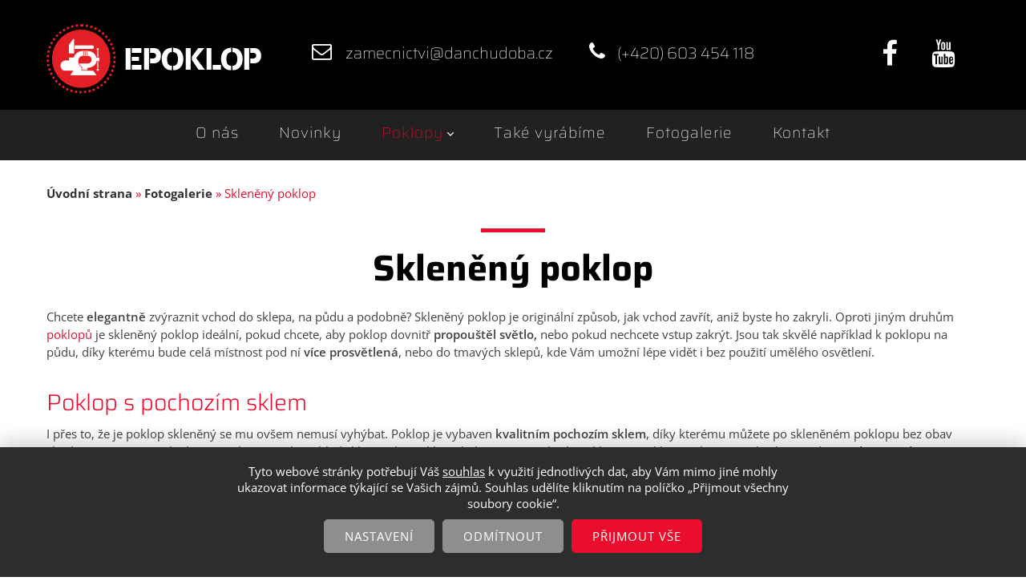

--- FILE ---
content_type: text/html; charset=utf-8
request_url: https://www.danchudoba.cz/fotogalerie/skleneny-poklop
body_size: 9701
content:
<!DOCTYPE html><head>
<meta charset="utf-8" />
<meta name="viewport" content="width=device-width" />
<link rel="apple-touch-icon" sizes="144x144" href="/sites/all/themes/uni_theme/images/apple-touch-icon.png" />
<link rel="icon" sizes="32x32" href="/sites/all/themes/uni_theme/images/favicon-32x32.png" />
<link rel="icon" sizes="16x16" href="/sites/all/themes/uni_theme/images/favicon-16x16.png" />
<link rel="manifest" href="/sites/all/themes/uni_theme/images/site.webmanifest" />
<link rel="mask-icon" color="#31894e" href="/sites/all/themes/uni_theme/images/safari-pinned-tab.svg" />
<link rel="shortcut icon" href="https://www.danchudoba.cz/sites/all/themes/uni_theme/favicon.ico" type="image/vnd.microsoft.icon" />
<meta name="description" content="Skleněný poklop je elegantní způsob jak zakrýt vstup do sklepa či na půdu a zároveň celé místo prosvětlit. Kvalitní řemeslná práce." />
<link rel="canonical" href="https://www.danchudoba.cz/fotogalerie/skleneny-poklop" />
<meta property="og:site_name" content="Kovovýroba Dan Chudoba" />
<meta property="og:type" content="article" />
<meta property="og:url" content="https://www.danchudoba.cz/fotogalerie/skleneny-poklop" />
<meta property="og:title" content="Skleněný poklop na půdu a do sklepa | Kovovýroba Dan Chudoba" />
<meta property="og:description" content="Skleněný poklop je elegantní způsob jak zakrýt vstup do sklepa či na půdu a zároveň celé místo prosvětlit. Kvalitní řemeslná práce." />
<meta property="og:updated_time" content="2025-12-19T18:11:10+01:00" />
<meta name="twitter:title" content="Skleněný poklop na půdu a do sklepa | Kovovýroba Dan Chudoba" />
<meta name="twitter:description" content="Skleněný poklop je elegantní způsob jak zakrýt vstup do sklepa či na půdu a zároveň celé místo prosvětlit. Kvalitní řemeslná práce." />
<meta property="article:published_time" content="2023-03-03T12:58:38+01:00" />
<meta property="article:modified_time" content="2025-12-19T18:11:10+01:00" />
<title>Skleněný poklop na půdu a do sklepa | Kovovýroba Dan Chudoba</title>
<meta http-equiv="Content-Type" content="text/html; charset=utf-8">

<script>
  window.dataLayer = window.dataLayer || [];
  function gtag() {
    dataLayer.push(arguments);
  }
  gtag("consent", "default", {
    ad_storage: "denied",
    ad_user_data: "denied",
    ad_personalization: "denied",
    analytics_storage: "denied",
    functionality_storage: "denied",
    personalization_storage: "denied",
    security_storage: "granted",
    wait_for_update: 2000,
  });
  gtag("set", "ads_data_redaction", true);
  gtag("set", "url_passthrough", true);
</script>

<script>(function(w,d,s,l,i){w[l]=w[l]||[];w[l].push({'gtm.start':
new Date().getTime(),event:'gtm.js'});var f=d.getElementsByTagName(s)[0],
j=d.createElement(s),dl=l!='dataLayer'?'&l='+l:'';j.async=true;j.src=
'https://www.googletagmanager.com/gtm.js?id='+i+dl;f.parentNode.insertBefore(j,f);
})(window,document,'script','dataLayer','GTM-PLN8QN7');</script>
<!-- End Google Tag Manager -->

</head>
<body class="html not-front not-logged-in no-sidebars page-node page-node- page-node-837 node-type-fotogalerie">


<!-- Google Tag Manager (noscript) -->
<noscript><iframe src="https://www.googletagmanager.com/ns.html?id=GTM-PLN8QN7"
height="0" width="0" style="display:none;visibility:hidden"></iframe></noscript>
<!-- End Google Tag Manager (noscript) -->

<link type="text/css" rel="stylesheet" href="https://www.danchudoba.cz/sites/default/files/css/css_xE-rWrJf-fncB6ztZfd2huxqgxu4WO-qwma6Xer30m4.css" media="all" />
<link type="text/css" rel="stylesheet" href="https://www.danchudoba.cz/sites/default/files/css/css_DyW4JTIqeZivs1Y1UqU5RUPxME4LMT7s1FKt1PqzTXA.css" media="all" />
<link type="text/css" rel="stylesheet" href="https://www.danchudoba.cz/sites/default/files/css/css_gibLYX4iKyZdLUn0t48jaWpydnO_Qk64VdsX4WMVja8.css" media="all" />
<style type="text/css" media="all">
<!--/*--><![CDATA[/*><!--*/
#back-top{right:40px;}#back-top span#button{background-color:#CCCCCC;}#back-top span#button:hover{opacity:1;filter:alpha(opacity = 1);background-color:#777777;}

/*]]>*/-->
</style>
<link type="text/css" rel="stylesheet" href="https://www.danchudoba.cz/sites/default/files/css/css_WVnZG90LtadJQo-WZzb6k2pJk7k8QaGvD43SoPpLJ1Y.css" media="all" />
<link type="text/css" rel="stylesheet" href="https://www.danchudoba.cz/sites/default/files/css/css_0wytghQZrcFmO2MgLFFM0aVq0geDddL_XSqe92PF7Xs.css" media="all" />
<script type="text/javascript" src="https://www.danchudoba.cz/sites/default/files/js/js_GCI_xIKKSeV6TnknQckdB8eSW-lyVT6NN2m7t1rO5XE.js"></script>
<script type="text/javascript" src="https://www.danchudoba.cz/sites/default/files/js/js_GpgFeEOmdmryh48m6lnCEm3Gj35Wa0JEpEDspfPkSmc.js"></script>
<script type="text/javascript" src="https://www.danchudoba.cz/sites/default/files/js/js_QTs0Au0Wl8dSTmm_ittrfvAxvdz0sjSKnJLeD6gwfGY.js"></script>
<script type="text/javascript" src="https://www.danchudoba.cz/sites/default/files/js/js_lEMgZvayEadvht7ZuR-3vM1G3dh3SuKX9fdPXAD3Fto.js"></script>
<script type="text/javascript">
<!--//--><![CDATA[//><!--
jQuery.extend(Drupal.settings, {"basePath":"\/","pathPrefix":"","setHasJsCookie":0,"ajaxPageState":{"theme":"uni_theme","theme_token":"YQNGMoCzqkNf1Lx51zZ7pEXtoiBTtF07cEksSjeAOKg","js":{"sites\/all\/modules\/jquery_update\/replace\/jquery\/2.1\/jquery.min.js":1,"misc\/jquery-extend-3.4.0.js":1,"misc\/jquery-html-prefilter-3.5.0-backport.js":1,"misc\/jquery.once.js":1,"misc\/drupal.js":1,"sites\/all\/libraries\/blazy\/blazy.min.js":1,"sites\/all\/modules\/lazy\/lazy.js":1,"public:\/\/languages\/cs_EXbWUFNRnyApqOJAP2XxUabK5x37CEp9ihLiARQrHWQ.js":1,"sites\/all\/libraries\/colorbox\/jquery.colorbox-min.js":1,"sites\/all\/modules\/colorbox\/js\/colorbox.js":1,"sites\/all\/modules\/colorbox\/styles\/default\/colorbox_style.js":1,"sites\/all\/modules\/colorbox\/js\/colorbox_load.js":1,"sites\/all\/modules\/colorbox\/js\/colorbox_inline.js":1,"sites\/all\/modules\/lightbox2\/js\/lightbox.js":1,"sites\/all\/modules\/parallax_bg\/parallax_bg.js":1,"sites\/all\/modules\/parallax_bg\/js\/jquery.scrollTo.js":1,"sites\/all\/modules\/parallax_bg\/js\/jquery.parallax.js":1,"sites\/all\/modules\/scroll_to_top\/scroll_to_top.js":1,"sites\/all\/themes\/uni_theme\/js\/custom.js":1},"css":{"modules\/system\/system.base.css":1,"modules\/system\/system.menus.css":1,"modules\/system\/system.messages.css":1,"modules\/system\/system.theme.css":1,"sites\/all\/modules\/scroll_to_top\/scroll_to_top.css":1,"modules\/field\/theme\/field.css":1,"modules\/node\/node.css":1,"modules\/user\/user.css":1,"sites\/all\/modules\/views\/css\/views.css":1,"sites\/all\/modules\/ckeditor\/css\/ckeditor.css":1,"sites\/all\/modules\/colorbox\/styles\/default\/colorbox_style.css":1,"sites\/all\/modules\/ctools\/css\/ctools.css":1,"sites\/all\/modules\/lightbox2\/css\/lightbox.css":1,"sites\/all\/modules\/panels\/css\/panels.css":1,"0":1,"sites\/all\/modules\/panels\/plugins\/layouts\/flexible\/flexible.css":1,"public:\/\/ctools\/css\/3dcd5a50266ab5455ccdf4c929729bc3.css":1,"sites\/all\/modules\/image_hover_effects\/css\/image-hover-effects.css":1,"sites\/all\/modules\/drualas_cookies\/css\/cookies.css":1,"sites\/all\/themes\/uni_theme\/css\/fonts.css":1,"sites\/all\/themes\/uni_theme\/css\/font-awesome.css":1,"sites\/all\/themes\/uni_theme\/css\/bootstrap.min.css":1,"sites\/all\/themes\/uni_theme\/css\/style.css":1,"sites\/all\/themes\/uni_theme\/css\/media.css":1}},"colorbox":{"opacity":"0.85","current":"{current} of {total}","previous":"\u00ab Prev","next":"Next \u00bb","close":"Close","maxWidth":"98%","maxHeight":"98%","fixed":true,"mobiledetect":true,"mobiledevicewidth":"480px","file_public_path":"\/sites\/default\/files","specificPagesDefaultValue":"admin*\nimagebrowser*\nimg_assist*\nimce*\nnode\/add\/*\nnode\/*\/edit\nprint\/*\nprintpdf\/*\nsystem\/ajax\nsystem\/ajax\/*"},"jcarousel":{"ajaxPath":"\/jcarousel\/ajax\/views"},"lightbox2":{"rtl":"0","file_path":"\/(\\w\\w\/)public:\/","default_image":"\/sites\/all\/modules\/lightbox2\/images\/brokenimage.jpg","border_size":10,"font_color":"000","box_color":"fff","top_position":"","overlay_opacity":"0.8","overlay_color":"000","disable_close_click":1,"resize_sequence":0,"resize_speed":400,"fade_in_speed":400,"slide_down_speed":600,"use_alt_layout":0,"disable_resize":0,"disable_zoom":0,"force_show_nav":0,"show_caption":0,"loop_items":0,"node_link_text":"View Image Details","node_link_target":0,"image_count":"Image !current of !total","video_count":"Video !current of !total","page_count":"Page !current of !total","lite_press_x_close":"press \u003Ca href=\u0022#\u0022 onclick=\u0022hideLightbox(); return FALSE;\u0022\u003E\u003Ckbd\u003Ex\u003C\/kbd\u003E\u003C\/a\u003E to close","download_link_text":"","enable_login":false,"enable_contact":false,"keys_close":"c x 27","keys_previous":"p 37","keys_next":"n 39","keys_zoom":"z","keys_play_pause":"32","display_image_size":"original","image_node_sizes":"()","trigger_lightbox_classes":"","trigger_lightbox_group_classes":"","trigger_slideshow_classes":"","trigger_lightframe_classes":"","trigger_lightframe_group_classes":"","custom_class_handler":0,"custom_trigger_classes":"","disable_for_gallery_lists":true,"disable_for_acidfree_gallery_lists":true,"enable_acidfree_videos":true,"slideshow_interval":5000,"slideshow_automatic_start":true,"slideshow_automatic_exit":true,"show_play_pause":true,"pause_on_next_click":false,"pause_on_previous_click":true,"loop_slides":false,"iframe_width":600,"iframe_height":400,"iframe_border":1,"enable_video":0,"useragent":"Mozilla\/5.0 (Linux; Android 10; K) AppleWebKit\/537.36 (KHTML, like Gecko) Chrome\/144.0.0.0 Mobile Safari\/537.36"},"parallax_bg":{"triggers_fieldset":{"trigger1":{"element":"div#page-wrap-faq","position":"50%","speed":"1"},"trigger2":{"element":".background-img","position":"50%","speed":"0.4"},"trigger3":{"element":".banner.down","position":"50%","speed":"0.3"},"trigger4":{"element":".footer-banner","position":"0","speed":"0.7"}}},"scroll_to_top":{"label":"Nahoru"},"lazy":{"errorClass":"b-error","loadInvisible":false,"offset":100,"saveViewportOffsetDelay":50,"selector":".b-lazy","src":"data-src","successClass":"b-loaded","validateDelay":25}});
//--><!]]>
</script>


    <div class="user-menu-wrapper clearfix"><div class="full-wrap"></div></div><div id="header_wrapper"> <header id="header" class="clearfix"><div class="flex-md-row"><div class="col-md-3 col-sm-3 top_left"><div id="logo"><a href="/" title="Úvodní strana"><img src="https://www.danchudoba.cz/sites/all/themes/uni_theme/logo.png" alt="Úvodní strana"/></a></div></div><div class="col-md-6 col-sm-6 top_center"><div><div class="region region-top-center"><div id="block-block-7" class="block block-block"><div class="content"> <span class="text">Kontaktujte nás:</span><div class="flex"><span class="tel"><i class="fa fa-envelope-o"></i> <a href="mailto:zamecnictvi@danchudoba.cz">zamecnictvi@danchudoba.cz</a></span><span class="tel"><i class="fa fa-phone"></i> (+420) 603 454 118</span></div></div></div></div></div><div id="site-title"> <a href="" title=""></a></div></div><div class="col-md-3 col-sm-3 top_right"> <span class="social-icons top"><ul><li><a class="fb" href="https://www.facebook.com/danchudoba.cz" target="_blank" rel="me"><i class="fa fa-facebook"></i></a></li><li><a class="twitter" href="" target="_blank" rel="me"><i class="fa fa-twitter"></i></a></li><li><a class="gplus" href="" target="_blank" rel="me"><i class="fa fa-instagram"></i></a></li><li><a class="linkedin" href="" target="_blank" rel="me"><i class="fa fa-linkedin"></i></a></li><li><a class="pinterest" href="" target="_blank" rel="me"><i class="fa fa-pinterest"></i></a></li><li><a class="youtube" href="https://www.youtube.com/@elektropoklop" target="_blank" rel="me"><i class="fa fa-youtube"></i></a></li></ul></span></div></div></header><div class="menu-wrap"><div class="full-wrap clearfix"> <nav id="main-menu" role="navigation"><a class="nav-toggle-static" href="/" title="Úvodní strana"><img src="https://www.danchudoba.cz/sites/all/themes/uni_theme/logo.png"/></a> <a class="nav-toggle" href="#">Menu</a><div class="menu-navigation-container"><ul class="menu"><li class="first leaf"><a href="/o-nas" title="O nás">O nás</a></li><li class="leaf"><a href="/novinky" title="Novinky">Novinky</a></li><li class="expanded active-trail"><a href="/poklopy" title="Poklopy" class="active-trail">Poklopy</a><ul class="menu"><li class="first leaf"><a href="/fotogalerie/padaci-dvere">Padací dveře</a></li><li class="leaf"><a href="/poklop-na-zadlazdeni">Poklop na zadláždění</a></li><li class="leaf active-trail"><a href="/fotogalerie/skleneny-poklop" class="active-trail active">Skleněný poklop</a></li><li class="last leaf"><a href="/fotogalerie/terasovy-poklop">Terasový poklop</a></li></ul></li><li class="leaf"><a href="/take-vyrabime" title="Také vyrábíme">Také vyrábíme</a></li><li class="leaf"><a href="/fotogalerie" title="Fotogalerie">Fotogalerie</a></li><li class="last leaf"><a href="/kontakt" title="Kontakt">Kontakt</a></li></ul></div><div class="clear"></div> </nav></div></div></div><div id="page-wrap"><div id="container"><div class="container-wrap "><div class="content-sidebar-wrap"><div id="content"><div id="breadcrumbs"><h2 class="element-invisible">Jste zde</h2><nav class="breadcrumb"><a href="/">Úvodní strana</a> » <a href="/fotogalerie">Fotogalerie</a> » Skleněný poklop</nav></div> <section id="post-content" role="main"><h1 class="page-title">Skleněný poklop</h1><div class="region region-content-main"><div id="block-system-main" class="block block-system"><div class="content"><div class="panel-flexible panels-flexible-24 clearfix" ><div class="panel-flexible-inside panels-flexible-24-inside"><div class="panels-flexible-region panels-flexible-region-24-center panels-flexible-region-first panels-flexible-region-last"><div class="inside panels-flexible-region-inside panels-flexible-region-24-center-inside panels-flexible-region-inside-first panels-flexible-region-inside-last"><div class="panel-pane pane-views pane-foto" ><div class="pane-content"><div class="view view-foto view-id-foto view-display-id-page_1 view-dom-id-7eee21a191f7e074bb79376fcb6de5a7"><div class="view-content"><div class="views-row views-row-1 views-row-odd views-row-first views-row-last"><div class="row"><div class="col-md-12"><p dir="ltr">Chcete <strong>elegantně</strong> zvýraznit vchod do sklepa, na půdu a podobně? Skleněný poklop je originální způsob, jak vchod zavřít, aniž byste ho zakryli. Oproti jiným druhům <a href="/fotogalerie/poklopy">poklopů</a> je skleněný poklop ideální, pokud chcete, aby poklop dovnitř <strong>propouštěl světlo,</strong> nebo pokud nechcete vstup zakrýt. Jsou tak skvělé například k poklopu na půdu, díky kterému bude celá místnost pod ní<strong> více prosvětlená</strong>, nebo do tmavých sklepů, kde Vám umožní lépe vidět i bez použití umělého osvětlení.</p><h2 dir="ltr">Poklop s pochozím sklem</h2><p dir="ltr">I přes to, že je poklop skleněný se mu ovšem nemusí vyhýbat. Poklop je vybaven <strong>kvalitním pochozím sklem</strong>, díky kterému můžete po skleněném poklopu bez obav chodit. Nemusíte se tak obávat, že by estetický vzhled skleněného poklopu byl spíše na překážku. Skleněný poklop je elegantní, skvěle vypadá,<strong> snadno se udržuje</strong> a zachovává všechny vlastnosti, jaké by měl obyčejný poklop z kovu.</p><div class="media_embed" height="315px" width="560px"><iframe allow="accelerometer; autoplay; clipboard-write; encrypted-media; gyroscope; picture-in-picture" allowfullscreen="" frameborder="0" height="315px" title="YouTube video player" width="560px" class="b-lazy" data-src="https://www.youtube.com/embed/36uTSMxb7LY" src="[data-uri]"></iframe></div><h2 dir="ltr">Samootvírací prosklený poklop</h2><p dir="ltr">Vyrábíme prosklené poklopy <strong>s elektrickým pohonem</strong>. Skleněný poklop se tak jednoduše otevře po stisknutí jednoho tlačítka. Nemusíte se tak namáhat s pracným ručním otevíráním těžkého poklopu. Navíc je prosklený poklop s elektrickým pohonem <strong>bezpečnější</strong>. Poklop se zavírá pomalu a sám, nemusíte se tak bát, že by se rychle zabouchl a mohl někoho zranit. Poklop lze v případě potřeby <strong>nouzově otevřít ručně</strong>.</p><p dir="ltr"> </p><p dir="ltr">Pokud skleněný poklop není to, co ve svém interiéru hledáte, pak nabízíme také poklopy a <a href="/fotogalerie/padaci-dvere">padací dveře</a> z různých materiálů jako třeba kov nebo dřevo, nebo také pokrytý podlahovými krytinami jako <a href="/poklop-na-zadlazdeni">dlažba</a>, lino nebo koberec, aby skvěle splynul s okolím.</p><p dir="ltr"><img alt="Prosklený poklop" height="450" width="1164" class="b-lazy" data-src="/sites/default/files/img_obsah/proskleny-poklop1.jpg" src="[data-uri]" /></p><h2 dir="ltr">Skleněný poklop na míru a po celé ČR</h2><p dir="ltr">Skleněný poklop s pochozím sklem Vám vyrobíme <strong>na míru</strong>. Stačí nám pouze <strong>fotografie a rozměry.</strong> Nabízíme tu nejkvalitnější řemeslnou výrobu a proto si rádi poradíme s atypickými otvory a požadavky. Cena skleněného poklopu se pohybuje <strong>od 25 000 Kč a výš za kovovou konstrukci poklopu s elektropohonem</strong>, podle velikosti a způsobu provedení.</p><p dir="ltr">Konstrukci je následně třeba ošetřit povrchovou úpravou, tedy pozinkováním nebo práškovou barvou, což můžeme zajistit. Následně je třeba na rám nalepit <strong>pochozí sklo</strong>, jehož cena se pohybuje <strong>cca 15 000 Kč za m</strong><sup><strong>2</strong></sup>. Sklenáře si můžete objednat vlastního, nebo Vám můžeme doporučit našeho.</p><p>Nabízíme dopravu a montáž <strong>po celé ČR</strong>. Možnost dopravy Toptransem po celé ČR a dokonce i SR, cena v ČR je cca 1 500 Kč.</p><p>Pokud jsme vám neodpověděli na email, zavolejte prosím <a href="tel:603454118">(+420) 603 454 118</a>. Další informace jsou <strong>na našem </strong><a href="https://www.facebook.com/danchudoba.cz" target="_blank"><u>facebooku</u></a>.</p></div></div><div class="field-items fotogalerie row"><div class="col-md-3"><div class="fotoblok"><a href="https://www.danchudoba.cz/sites/default/files/styles/maxsize/public/fotogalerie/img-20230417-wa0001.jpg?itok=qSMsyGuO" rel="lightbox[field_fotogalerie][]" title=""><img typeof="foaf:Image" src="https://www.danchudoba.cz/sites/default/files/styles/fotogalerie/public/fotogalerie/img-20230417-wa0001.jpg?itok=7sJcTs4_" width="270" height="220" alt="Hotový skleněný poklop s podsvícením" /></a><p class="image_field_caption"> Hotový skleněný poklop s podsvícením</p><title></title></div></div><div class="col-md-3"><div class="fotoblok"><a href="https://www.danchudoba.cz/sites/default/files/styles/maxsize/public/fotogalerie/img-20251107-wa0000.jpg?itok=HCFpJARY" rel="lightbox[field_fotogalerie][]" title=""><img typeof="foaf:Image" src="https://www.danchudoba.cz/sites/default/files/styles/fotogalerie/public/fotogalerie/img-20251107-wa0000.jpg?itok=xnaDMwRc" width="270" height="220" alt="" /></a><p class="image_field_caption"> Poklop s pochozím sklem.</p><title></title></div></div><div class="col-md-3"><div class="fotoblok"><a href="https://www.danchudoba.cz/sites/default/files/styles/maxsize/public/fotogalerie/dsc06180m_2.jpg?itok=4csAxmk0" rel="lightbox[field_fotogalerie][]" title=""><img typeof="foaf:Image" src="https://www.danchudoba.cz/sites/default/files/styles/fotogalerie/public/fotogalerie/dsc06180m_2.jpg?itok=3RTAhu3L" width="270" height="220" alt="Hotový skleněný poklop s podsvícením" /></a><p class="image_field_caption"> Hotový skleněný poklop s podsvícením</p><title></title></div></div><div class="col-md-3"><div class="fotoblok"><a href="https://www.danchudoba.cz/sites/default/files/styles/maxsize/public/fotogalerie/dsc06186m_2.jpg?itok=8KvsBOqP" rel="lightbox[field_fotogalerie][]" title=""><img typeof="foaf:Image" src="https://www.danchudoba.cz/sites/default/files/styles/fotogalerie/public/fotogalerie/dsc06186m_2.jpg?itok=C-A7c5-Z" width="270" height="220" alt="Hotový skleněný poklop pootevřený" /></a><p class="image_field_caption"> Hotový skleněný poklop pootevřený</p><title></title></div></div><div class="col-md-3"><div class="fotoblok"><a href="https://www.danchudoba.cz/sites/default/files/styles/maxsize/public/fotogalerie/img-20240215-wa0000.jpg?itok=n7c7krdS" rel="lightbox[field_fotogalerie][]" title=""><img typeof="foaf:Image" src="https://www.danchudoba.cz/sites/default/files/styles/fotogalerie/public/fotogalerie/img-20240215-wa0000.jpg?itok=ibwF0U9G" width="270" height="220" alt="Hotový skleněný poklop otevřený" /></a><p class="image_field_caption"> Hotový skleněný poklop otevřený</p><title></title></div></div><div class="col-md-3"><div class="fotoblok"><a href="https://www.danchudoba.cz/sites/default/files/styles/maxsize/public/fotogalerie/img-20240702-wa0011.jpg?itok=zgEg5A0C" rel="lightbox[field_fotogalerie][]" title=""><img typeof="foaf:Image" src="https://www.danchudoba.cz/sites/default/files/styles/fotogalerie/public/fotogalerie/img-20240702-wa0011.jpg?itok=1JnncFYy" width="270" height="220" alt="Skleněný poklop v průběhu realizace" /></a><p class="image_field_caption"> Skleněný poklop v průběhu realizace</p><title></title></div></div><div class="col-md-3"><div class="fotoblok"><a href="https://www.danchudoba.cz/sites/default/files/styles/maxsize/public/fotogalerie/img-20240702-wa0010.jpg?itok=QOd9JVRo" rel="lightbox[field_fotogalerie][]" title=""><img typeof="foaf:Image" src="https://www.danchudoba.cz/sites/default/files/styles/fotogalerie/public/fotogalerie/img-20240702-wa0010.jpg?itok=hutO1Elw" width="270" height="220" alt="Skleněný poklop před dokončením" /></a><p class="image_field_caption"> Skleněný poklop před dokončením</p><title></title></div></div><div class="col-md-3"><div class="fotoblok"><a href="https://www.danchudoba.cz/sites/default/files/styles/maxsize/public/fotogalerie/img-20240817-wa0004.jpg?itok=hCPZnU33" rel="lightbox[field_fotogalerie][]" title=""><img typeof="foaf:Image" src="https://www.danchudoba.cz/sites/default/files/styles/fotogalerie/public/fotogalerie/img-20240817-wa0004.jpg?itok=Sxv9gcXK" width="270" height="220" alt="Hotový skleněný poklop" /></a><p class="image_field_caption"> Hotový skleněný poklop</p><title></title></div></div><div class="col-md-3"><div class="fotoblok"><a href="https://www.danchudoba.cz/sites/default/files/styles/maxsize/public/fotogalerie/img-20250227-wa0006.jpg?itok=gbhajtW5" rel="lightbox[field_fotogalerie][]" title=""><img typeof="foaf:Image" src="https://www.danchudoba.cz/sites/default/files/styles/fotogalerie/public/fotogalerie/img-20250227-wa0006.jpg?itok=T1Fy7zya" width="270" height="220" alt="" /></a><p class="image_field_caption"> Poklop s pochozím sklem v prostoru.</p><title></title></div></div><div class="col-md-3"><div class="fotoblok"><a href="https://www.danchudoba.cz/sites/default/files/styles/maxsize/public/fotogalerie/img-20250227-wa0010.jpg?itok=ttzm3zy5" rel="lightbox[field_fotogalerie][]" title=""><img typeof="foaf:Image" src="https://www.danchudoba.cz/sites/default/files/styles/fotogalerie/public/fotogalerie/img-20250227-wa0010.jpg?itok=AfqbVrkS" width="270" height="220" alt="" /></a><p class="image_field_caption"> Dokončená realizace poklopu s pochozím sklem.</p><title></title></div></div><div class="col-md-3"><div class="fotoblok"><a href="https://www.danchudoba.cz/sites/default/files/styles/maxsize/public/fotogalerie/img-20250307-wa0001.jpg?itok=J-RQw5ts" rel="lightbox[field_fotogalerie][]" title=""><img typeof="foaf:Image" src="https://www.danchudoba.cz/sites/default/files/styles/fotogalerie/public/fotogalerie/img-20250307-wa0001.jpg?itok=0RZbqw4E" width="270" height="220" alt="" /></a><p class="image_field_caption"> Poklop s pochozím sklem s panty na kratší straně.</p><title></title></div></div><div class="col-md-3"><div class="fotoblok"><a href="https://www.danchudoba.cz/sites/default/files/styles/maxsize/public/fotogalerie/img-20250307-wa0002.jpg?itok=RnfIjLeg" rel="lightbox[field_fotogalerie][]" title=""><img typeof="foaf:Image" src="https://www.danchudoba.cz/sites/default/files/styles/fotogalerie/public/fotogalerie/img-20250307-wa0002.jpg?itok=QyvIR3L3" width="270" height="220" alt="" /></a><p class="image_field_caption"> Hotový skleněný poklop.</p><title></title></div></div><div class="col-md-3"><div class="fotoblok"><a href="https://www.danchudoba.cz/sites/default/files/styles/maxsize/public/fotogalerie/20251219_142649m.jpg?itok=3RlMQ6E7" rel="lightbox[field_fotogalerie][]" title=""><img typeof="foaf:Image" src="https://www.danchudoba.cz/sites/default/files/styles/fotogalerie/public/fotogalerie/20251219_142649m.jpg?itok=o9ASbt7B" width="270" height="220" alt="" /></a><title></title></div></div><div class="col-md-3"><div class="fotoblok"><a href="https://www.danchudoba.cz/sites/default/files/styles/maxsize/public/fotogalerie/20251219_144530m.jpg?itok=LDYNM_RF" rel="lightbox[field_fotogalerie][]" title=""><img typeof="foaf:Image" src="https://www.danchudoba.cz/sites/default/files/styles/fotogalerie/public/fotogalerie/20251219_144530m.jpg?itok=ukZBXIMH" width="270" height="220" alt="" /></a><title></title></div></div></div><div class="row"></div></div></div></div></div></div></div></div></div></div></div></div></div> </section></div></div></div></div></div><div id="contact-info" class="text-center"><div class="container text-center"><div class="col-sm-4 aos-init aos-animate" data-aos="flip-left" data-aos-delay="100"><i class="fa fa-envelope-o"></i><h3>E-mail</h3><div class="contact-item"><div class="region region-bottom-widget-1"><div id="block-block-16" class="block block-block"><div class="content"><p><a href="mailto:zamecnictvi@danchudoba.cz">zamecnictvi@danchudoba.cz</a></p></div></div></div></div></div><div class="col-sm-4 aos-init aos-animate" data-aos="flip-left" data-aos-delay="1000"><i class="fa fa-phone"></i><h3>Telefon</h3><div class="contact-item"><div class="region region-bottom-widget-2"><div id="block-block-17" class="block block-block"><div class="content"><p>(+420)  603 454 118</p></div></div></div></div></div><div class="col-sm-4 aos-init aos-animate" data-aos="flip-left" data-aos-delay="500"><i class="fa fa-map-marker"></i><h3>Kontakt</h3><div class="contact-item"><div class="region region-bottom-widget-3"><div id="block-block-18" class="block block-block"><div class="content"><p>Starodubečská 1015/64<br />107 00 Praha 10</p></div></div></div></div></div></div></div><div id="kontakt" class="mapa"><div id="contact-mapa" class="text-center"><div class="text-center"><iframe class="mapa" src="https://www.google.com/maps/embed?pb=!1m18!1m12!1m3!1d2561.590116503298!2d14.578620015717139!3d50.05650917942294!2m3!1f0!2f0!3f0!3m2!1i1024!2i768!4f13.1!3m3!1m2!1s0x470b8d713c49a89f%3A0xcccd796aca69c52f!2sStarodube%C4%8Dsk%C3%A1%201015%2C%20107%2000%20Praha-Dube%C4%8D!5e0!3m2!1scs!2scz!4v1649694000705!5m2!1scs!2scz" width="100%" height="290" frameborder="0" style="border:0;" allowfullscreen="" aria-hidden="false" tabindex="0"></iframe></div></div></div><div id="footer"><div class="footer-banner"></div><div id="footer_full" class="footer-full_block bottom_widget"><div id="footer-full-area" class="full-wrap clearfix"><div class="column"><div class="region region-footer-full"><div id="block-drualas-cookies-cookie-popup" class="block block-drualas-cookies"><div class="content"><div id="lista-cookies"><div id="lista-cookies-inner"><div class="cookies-lista-title">Cookies</div><div class="cookies-lista-text">Tyto webové stránky potřebují Váš <a href="https://www.danchudoba.cz/nakladani-s-cookies">souhlas</a> k využití jednotlivých dat, aby Vám mimo jiné mohly ukazovat informace týkající se Vašich zájmů. Souhlas udělíte kliknutím na políčko „Přijmout všechny soubory cookie“.</div><div class="cookies-lista-buttons"><div class="cookies-button cookies-button-settings"><a href="#">Nastavení</a></div><div class="cookies-button cookies-lista-odmitnuti"><a href="#">Odmítnout</a></div><div class="cookies-button cookies-button-ok"><a href="#">Přijmout vše</a></div></div></div></div><div id="popup-cookies"><div id="popup-cookies-main"><div id="popup-cookies-around"><div id="popup-cookies-shadow"></div><div id="popup-cookies-inner"><a href="#" id="popup-cookies-close"></a><div class="cookie-popup-texts"><div class="cookie-popup-texts-header"><div class="cookies-popup-title">Cookies - nastavení</div><div class="cookies-popup-text">Zde máte možnost přizpůsobit soubory cookie podle kategorií, v souladu s vlastními preferencemi.</div></div><div class="cookie-pop-rows"><div class="cookie-pop-row" id="cookies-tech"><div class="cookie-pop-row-header"><div class="cookie-pop-row-title">Technické cookies</div><div class="cookie-pop-row-value"><div class="cpwvv"></div></div></div><div class="cookie-pop-row-text">Technické cookies jsou nezbytné pro správné fungování webu a všech funkcí, které nabízí. Jsou odpovědné mj. za uchovávání produktů v košíku, zobrazování seznamu oblíbených výrobků, působení filtrů, nákupní proces a ukládání nastavení soukromí. Nepožadujeme Váš souhlas s využitím technických cookies na našem webu. Z tohoto důvodu technické cookies nemohou být individuálně deaktivovány nebo aktivovány.</div><div class="cookie-pop-row-more"><a href="#" class="show_more">... show more</a><a href="#" class="show_less">... show less</a></div></div><div class="cookie-pop-row cookie-can-set" id="cookies-analytics"><div class="cookie-pop-row-header"><div class="cookie-pop-row-title">Analytické cookies</div><div class="cookie-pop-row-value"><div class="cpwvv"></div></div></div><div class="cookie-pop-row-text">Analytické cookies nám umožňují měření výkonu našeho webu a našich reklamních kampaní. Jejich pomocí určujeme počet návštěv a zdroje návštěv našich internetových stránek. Data získaná pomocí těchto cookies zpracováváme souhrnně, bez použití identifikátorů, které ukazují na konkrétní uživatelé našeho webu. Pokud vypnete používání analytických cookies ve vztahu k Vaší návštěvě, ztrácíme možnost analýzy výkonu a optimalizace našich opatření.</div><div class="cookie-pop-row-more"><a href="#" class="show_more">... show more</a><a href="#" class="show_less">... show less</a></div></div><div class="cookie-pop-row cookie-can-set" id="cookies-advertising"><div class="cookie-pop-row-header"><div class="cookie-pop-row-title">Reklamní cookies</div><div class="cookie-pop-row-value"><div class="cpwvv"></div></div></div><div class="cookie-pop-row-text">Reklamní cookies používáme my nebo naši partneři, abychom Vám mohli zobrazit vhodné obsahy nebo reklamy jak na našich stránkách, tak na stránkách třetích subjektů. Díky tomu můžeme vytvářet profily založené na Vašich zájmech, tak zvané pseudonymizované profily. Na základě těchto informací není zpravidla možná bezprostřední identifikace Vaší osoby, protože jsou používány pouze pseudonymizované údaje. Pokud nevyjádříte souhlas, nebudete příjemcem obsahů a reklam přizpůsobených Vašim zájmům.</div><div class="cookie-pop-row-more"><a href="#" class="show_more">... show more</a><a href="#" class="show_less">... show less</a></div></div></div><div class="cookie-popup-texts-footer"><div class="cookies-popup-text">Tyto webové stránky potřebují Váš <a href="https://www.danchudoba.cz/nakladani-s-cookies">souhlas</a> s použitím souborů cookies, aby Vám mohly zobrazovat informace v souladu s Vašimi zájmy.</div><div class="cookies-popup-buttons"><div class="cookies-button cookies-button-agree"><a href="#">Uložit nastavení</a></div><div class="cookies-button cookies-lista-odmitnuti"><a href="#">Odmítnout</a></div><div class="cookies-button cookies-button-ok"><a href="#">Přijmout vše</a></div></div></div></div></div></div></div></div></div></div></div></div></div></div><div id="dolni_menu" class="menu_d"><div id="dolni-menu-area" class="full-wrap clearfix"><div class="column"><div class="region region-dolni-menu"><div id="block-menu-menu-spodn-navigace" class="block block-menu"> <span class="h2" >Často hledáte</span><div class="content"><ul class="menu"><li class="first leaf"><a href="/kontakt" title="">Kontakty</a></li><li class="leaf"><a href="/fotogalerie/padaci-dvere" title="">Padací dveře</a></li><li class="leaf"><a href="/poklop-na-zadlazdeni" title="">Poklop na zadláždění</a></li><li class="leaf active-trail"><a href="/fotogalerie/skleneny-poklop" title="" class="active-trail active">Skleněný poklop</a></li><li class="last leaf"><a href="/fotogalerie/terasovy-poklop" title="">Terasový poklop</a></li></ul></div></div></div></div></div></div><div id="footer-area" class="full-wrap clearfix"><div class="column"><div class="region region-footer-first"><div id="block-block-8" class="block block-block"> <span class="h2" >Kontakty</span><div class="content"><p class="h3"><i class="fa fa-phone"></i> (+420) 603 454 118</p><p class="h3"><i class="fa fa-envelope-o"></i> zamecnictvi@danchudoba.cz</p><p><i class="fa fa-envelope-o"></i> <strong>Dan Chudoba</strong><br />Starodubečská 1015/64<br />107 00 Praha 10<br /></p><p><i class="fa fa-map-marker"></i> GPS: 50.056509,14.580809</p></div></div></div></div><div class="column"><div class="region region-footer-third"><div id="block-block-9" class="block block-block"><div class="content"><div></div></div></div></div> <span class="social-icons"><ul><li><a class="fb" href="https://www.facebook.com/danchudoba.cz" target="_blank" rel="me"><i class="fa fa-facebook"></i><p>Kovovýroba Dan Chudoba na Facebook</p></a></li><li><a class="twitter" href="" target="_blank" rel="me"><i class="fa fa-twitter"></i><p>Kovovýroba Dan Chudoba na Twitter</p></a></li><li><a class="gplus" href="" target="_blank" rel="me"><i class="fa fa-instagram"></i><p>Kovovýroba Dan Chudoba na Instagram</p></a></li><li><a class="linkedin" href="" target="_blank" rel="me"><i class="fa fa-linkedin"></i><p>Kovovýroba Dan Chudoba na LinkedIn</p></a></li><li><a class="pinterest" href="" target="_blank" rel="me"><i class="fa fa-pinterest"></i><p>Kovovýroba Dan Chudoba naPinterest</p></a></li><li><a class="youtube" href="https://www.youtube.com/@elektropoklop" target="_blank" rel="me"><i class="fa fa-youtube"></i><p>Kovovýroba Dan Chudoba na YouTube</p></a></li></ul></span></div><div class="column"></div></div><div class="footer_credit"><div id="copyright" class="full-wrap clearfix"><p class="copyright">Copyright &copy; 2026 Dan Chudoba / Všechna práva vyhrazena / <a href="ochrana-osobnich-udaju" title="Ochrana osobních údajů" class="gdpr">Ochrana osobních údajů</a> / <a href="/node/808" class="cookies-settings">Z&#xE1;sady cookies (EU)</a></p><p class="credits"> Created by <a href="http://www.flexweb.cz">FlexWEB.cz</a></p></div></div><div id="porovnani" class="blok-porovnani"></div></div>  
<script type="text/javascript" src="/sites/all/modules/drualas_cookies/js/jquery-1.11.1.min.js"></script>
<script type="text/javascript" src="/sites/all/modules/drualas_cookies/js/cookies2.js"></script>
</body>
</html>

--- FILE ---
content_type: text/css
request_url: https://www.danchudoba.cz/sites/default/files/css/css_WVnZG90LtadJQo-WZzb6k2pJk7k8QaGvD43SoPpLJ1Y.css
body_size: 1756
content:
.panel-flexible .panel-separator{margin:0 0 1em 0;}
.panels-flexible-24 .panels-flexible-region{padding:0;}.panels-flexible-24 .panels-flexible-region-inside{padding-right:0.5em;padding-left:0.5em;}.panels-flexible-24 .panels-flexible-region-inside-first{padding-left:0;}.panels-flexible-24 .panels-flexible-region-inside-last{padding-right:0;}.panels-flexible-24 .panels-flexible-column{padding:0;}.panels-flexible-24 .panels-flexible-column-inside{padding-right:0.5em;padding-left:0.5em;}.panels-flexible-24 .panels-flexible-column-inside-first{padding-left:0;}.panels-flexible-24 .panels-flexible-column-inside-last{padding-right:0;}.panels-flexible-24 .panels-flexible-row{padding:0 0 0.5em 0;margin:0;}.panels-flexible-24 .panels-flexible-row-last{padding-bottom:0;}.panels-flexible-column-24-main{float:left;width:99.0000%;}.panels-flexible-24-inside{padding-right:0px;}.panels-flexible-24{width:auto;}.panels-flexible-region-24-center{float:left;width:99.0000%;}.panels-flexible-row-24-main-row-inside{padding-right:0px;}
.ihe-overlay{display:block;position:relative;z-index:0;text-align:center;overflow:hidden}.ihe-overlay img{border:none !important;margin:0 !important;padding:0 !important;max-width:100% !important}.ihe-overlay:before{content:' ';display:block;position:absolute;top:0;left:0;background-color:#000;opacity:0;width:100%;height:100%;z-index:5}.ihe-overlay:before,.ihe-overlay:after,.ihe-overlay img{transition:all 0.15s;transition-timing-function:ease-out}.ihe-overlay:hover:before,.ihe-overlay:hover:after,.ihe-overlay:hover img{transition:all 0.15s;transition-timing-function:ease-in-out}.ihe-overlay--zoom:hover img{-webkit-transform:scale(1.3);-ms-transform:scale(1.3);transform:scale(1.3)}.ihe-overlay--zoom-in:before{-webkit-transform:scale(0);-ms-transform:scale(0);transform:scale(0)}.ihe-overlay--zoom-in:hover:before{-webkit-transform:scale(1);-ms-transform:scale(1);transform:scale(1)}.ihe-overlay--fade-in-down:before{max-height:0}.ihe-overlay--fade-in-down:hover:before{max-height:100%}.ihe-overlay--fade-in-left:before{max-width:0}.ihe-overlay--fade-in-left:hover:before{max-width:100%}.ihe-overlay--fade-in-right:before{max-width:0;left:auto;right:0}.ihe-overlay--fade-in-right:hover:before{max-width:100%}.ihe-overlay--fade-in-up:before{max-height:0;top:auto;bottom:0}.ihe-overlay--fade-in-up:hover:before{max-height:100%}.ihe-overlay:hover:before{opacity:0.20}.ihe-overlay:after{content:'+';content:attr(data-hover);font-size:4em;color:#fff;opacity:0;display:block;position:absolute;top:0;left:0;width:100%;height:100%;line-height:1em;z-index:6;text-align:center;display:-webkit-flex;display:-ms-flexbox;display:flex;-webkit-align-items:center;-ms-flex-align:center;align-items:center;-webkit-justify-content:center;-ms-flex-pack:center;justify-content:center}.ihe-overlay--zoom-in:after{-webkit-transform:scale(0);-ms-transform:scale(0);transform:scale(0)}.ihe-overlay--zoom-in:hover:after{-webkit-transform:scale(1);-ms-transform:scale(1);transform:scale(1)}.ihe-overlay--fade-in-down:after{-webkit-transform:translateY(-100%);-ms-transform:translateY(-100%);transform:translateY(-100%)}.ihe-overlay--fade-in-down:hover:after{-webkit-transform:translateY(0);-ms-transform:translateY(0);transform:translateY(0)}.ihe-overlay--fade-in-left:after{-webkit-transform:translateX(-100%);-ms-transform:translateX(-100%);transform:translateX(-100%)}.ihe-overlay--fade-in-left:hover:after{-webkit-transform:translateX(0);-ms-transform:translateX(0);transform:translateX(0)}.ihe-overlay--fade-in-right:after{-webkit-transform:translateX(-100%);-ms-transform:translateX(-100%);transform:translateX(-100%);left:auto}.ihe-overlay--fade-in-right:hover:after{-webkit-transform:translateX(0);-ms-transform:translateX(0);transform:translateX(0)}.ihe-overlay--fade-in-up:after{-webkit-transform:translateY(100%);-ms-transform:translateY(100%);transform:translateY(100%)}.ihe-overlay--fade-in-up:hover:after{-webkit-transform:translateY(0);-ms-transform:translateY(0);transform:translateY(0)}.ihe-overlay:hover:after{opacity:1}
#block-drualas-cookies-cookie-popup *{-moz-box-sizing:border-box;-webkit-box-sizing:border-box;-ms-box-sizing:border-box;box-sizing:border-box;}#lista-cookies{position:fixed;z-index:9999999999;left:0;width:100%;bottom:0px;background:#2d2d2d;padding:20px 20px 20px;text-align:center;color:#ffffff;display:none;text-align:center;-webkit-box-shadow:0px -10px 20px 0px rgba(0,0,0,0.15);-moz-box-shadow:0px -10px 20px 0px rgba(0,0,0,0.15);box-shadow:0px -10px 20px 0px rgba(0,0,0,0.15);}.maincookie #lista-cookies{display:block;}#lista-cookies-inner{max-width:700px;width:100%;margin:auto;font-size:15px;line-height:20px;}.cookies-popup-title,.cookies-lista-title{font-weight:700;font-size:20px;line-height:25px;margin-bottom:10px;}.cookies-lista-title{display:none;}.cookie-pop-row-title{font-weight:700;font-size:17px;}#popup-cookies-main a{color:#2196f3;text-decoration:underline;}#lista-cookies a{text-decoration:underline;color:#ffffff;}#popup-cookies-main a:focus,#popup-cookies-main a:hover{color:#000000;text-decoration:none;}#lista-cookies a:focus,#lista-cookies a:hover{color:#1a7db2;text-decoration:none;}.cookies-popup-buttons,.cookies-lista-buttons{margin:5px 0px;}.cookies-button{display:inline-block;vertical-align:middle;margin:5px;}#popup-cookies-main .cookies-button a,#lista-cookies .cookies-button a{-moz-border-radius:6px;-webkit-border-radius:6px;border-radius:6px;color:#202020;background:#f5f5f5;border:1px solid #aaa;padding:10px 25px;cursor:pointer;display:inline-block;text-decoration:none;font-size:15px;line-height:20px;-webkit-transition:.3s all ease-in-out;-moz-transition:.3s all ease-in-out;-o-transition:.3s all ease-in-out;-ms-transition:.3s all ease-in-out;transition:.3s all ease-in-out;border-radius:50px;}#lista-cookies .cookies-button a{color:#ffffff;background:#8e8e8e;border:1px solid #8e8e8e;border-radius:5px;text-transform:uppercase;letter-spacing:1px;}#lista-cookies .cookies-button-ok a{color:#ffffff;background:#ea0d2c;border:1px solid #ea0d2c;border-radius:5px;}#lista-cookies .cookies-button a:hover,#lista-cookies .cookies-button a:focus{color:#0d0d0d;background:#ffffff;border:1px solid #ffffff;}#popup-cookies-main .cookies-button-ok a{color:#ffffff;background:#2196f3;border:1px solid #2196f3;border-radius:50px;}#popup-cookies-main .cookies-button a:focus,#popup-cookies-main .cookies-button a:hover{color:white;background:#000000;border:1px solid #000000;}#popup-cookies{display:none;position:fixed;top:0px;left:0px;overflow:scroll;height:100vh;z-index:99999999999;width:100vw;}.popupcookie #popup-cookies{display:block;}#popup-cookies-main{display:table;width:100%;height:100%;}#popup-cookies-around{padding:20px;display:table-cell;vertical-align:middle;text-align:center;}#popup-cookies-shadow{display:block;background:#000000;opacity:0.85;position:fixed;width:100%;height:100%;left:0px;top:0px;z-index:1;}#popup-cookies-inner{color:#000000;position:relative;margin:auto;width:90%;max-width:860px;padding:30px;background:white;z-index:2;text-align:left;font-size:15px;line-height:20px;}#popup-cookies-close{-webkit-border-radius:50%;-moz-border-radius:50%;border-radius:50%;display:block;background:url(/sites/all/modules/drualas_cookies/images/close.svg) no-repeat center center white;background-size:15px auto;width:36px;height:36px;position:absolute;top:-10px;right:-10px;cursor:pointer;-webkit-box-shadow:0px 0px 10px 0px rgba(0,0,0,0.15);-moz-box-shadow:0px 0px 10px 0px rgba(0,0,0,0.15);box-shadow:0px 0px 10px 0px rgba(0,0,0,0.15);}.cookie-popup-texts-header{border-bottom:1px solid #e9e9e9;padding-bottom:15px;margin-bottom:15px;}.cookie-popup-texts-footer{text-align:center;}.cookie-popup-texts-footer .cookies-popup-text{margin:15px  0px;}.cookie-pop-row{padding-top:5px;border-bottom:1px solid #e9e9e9;padding-bottom:15px;margin-bottom:15px;}.show_less{display:none;}.smore .show_more{display:none;}.smore .show_less{display:inline-block;}.cookie-pop-row-text{line-height:1.33em;overflow:hidden;display:-webkit-box;-webkit-line-clamp:2;-webkit-box-orient:vertical;max-height:2.66em;min-height:2.66em;}.smore .cookie-pop-row-text{display:-webkit-box;-webkit-line-clamp:unset;max-height:unset;min-height:0;}.cookie-pop-row-header{display:table;width:100%;}.cookie-pop-row-title{display:table-cell;vertical-align:top;padding-right:10px;}#cookies-tech .cpwvv{width:30px;height:30px;display:block;display:block;background:url(/sites/all/modules/drualas_cookies/images/ok.svg) no-repeat center center #03a9f4;background-size:15px auto;top:-10px;margin:0px 0px 0px auto;-webkit-border-radius:50%;-moz-border-radius:50%;border-radius:50%;}.cookie-pop-row-value{width:65px;text-align:right;display:table-cell;vertical-align:top;}.cookie-can-set .cpwvv{top:-10px;display:block;position:relative;box-shadow:inset 0 0 0 1px #d5d5d5;height:30px;width:65px;border-radius:15px;cursor:pointer;margin:0px 0px 0px auto;}.cookie-can-set .cpwvv:before{content:"";position:absolute;display:block;height:30px;width:30px;top:0;left:0;-webkit-border-radius:15px;-moz-border-radius:15px;border-radius:15px;background:#ccc;-webkit-transition:.25s ease-in-out;transition:.25s ease-in-out;}.cookie-can-set .cpwvv:after{content:"";position:absolute;display:block;height:30px;width:30px;top:0;left:0;border-radius:15px;background:#fff;box-shadow:inset 0 0 0 1px rgba(0,0,0,.2),0 2px 4px rgba(0,0,0,.2);-webkit-transition:.25s ease-in-out;transition:.25s ease-in-out;}.cookie-can-set.active .cpwvv:before{width:65px;background:#529b39;}.cookie-can-set.active .cpwvv:after{left:35px;box-shadow:inset 0 0 0 1px #529b39,0 2px 4px rgba(0,0,0,.2);}@media all and (max-width:720px){#popup-cookies-inner{padding:20px;width:100%;}#popup-cookies{overflow-y:scroll;}}


--- FILE ---
content_type: text/css
request_url: https://www.danchudoba.cz/sites/default/files/css/css_0wytghQZrcFmO2MgLFFM0aVq0geDddL_XSqe92PF7Xs.css
body_size: 30452
content:
@font-face{font-family:'Raleway';font-style:normal;font-display:swap;font-weight:300;src:url(/sites/all/themes/uni_theme/fonts/raleway-v22-latin-300.eot);src:url(/sites/all/themes/uni_theme/fonts/raleway-v22-latin-300.eot?#iefix) format('embedded-opentype'),url(/sites/all/themes/uni_theme/fonts/raleway-v22-latin-300.woff2) format('woff2'),url(/sites/all/themes/uni_theme/fonts/raleway-v22-latin-300.woff) format('woff'),url(/sites/all/themes/uni_theme/fonts/raleway-v22-latin-300.ttf) format('truetype'),url(/sites/all/themes/uni_theme/fonts/raleway-v22-latin-300.svg#Raleway) format('svg');}@font-face{font-family:'Raleway';font-style:normal;font-display:swap;font-weight:200;src:url(/sites/all/themes/uni_theme/fonts/raleway-v22-latin-200.eot);src:url(/sites/all/themes/uni_theme/fonts/raleway-v22-latin-200.eot?#iefix) format('embedded-opentype'),url(/sites/all/themes/uni_theme/fonts/raleway-v22-latin-200.woff2) format('woff2'),url(/sites/all/themes/uni_theme/fonts/raleway-v22-latin-200.woff) format('woff'),url(/sites/all/themes/uni_theme/fonts/raleway-v22-latin-200.ttf) format('truetype'),url(/sites/all/themes/uni_theme/fonts/raleway-v22-latin-200.svg#Raleway) format('svg');}@font-face{font-family:'Raleway';font-style:normal;font-display:swap;font-weight:400;src:url(/sites/all/themes/uni_theme/fonts/raleway-v22-latin-regular.eot);src:url(/sites/all/themes/uni_theme/fonts/raleway-v22-latin-regular.eot?#iefix) format('embedded-opentype'),url(/sites/all/themes/uni_theme/fonts/raleway-v22-latin-regular.woff2) format('woff2'),url(/sites/all/themes/uni_theme/fonts/raleway-v22-latin-regular.woff) format('woff'),url(/sites/all/themes/uni_theme/fonts/raleway-v22-latin-regular.ttf) format('truetype'),url(/sites/all/themes/uni_theme/fonts/raleway-v22-latin-regular.svg#Raleway) format('svg');}@font-face{font-family:'Raleway';font-style:normal;font-display:swap;font-weight:600;src:url(/sites/all/themes/uni_theme/fonts/raleway-v22-latin-600.eot);src:url(/sites/all/themes/uni_theme/fonts/raleway-v22-latin-600.eot?#iefix) format('embedded-opentype'),url(/sites/all/themes/uni_theme/fonts/raleway-v22-latin-600.woff2) format('woff2'),url(/sites/all/themes/uni_theme/fonts/raleway-v22-latin-600.woff) format('woff'),url(/sites/all/themes/uni_theme/fonts/raleway-v22-latin-600.ttf) format('truetype'),url(/sites/all/themes/uni_theme/fonts/raleway-v22-latin-600.svg#Raleway) format('svg');}@font-face{font-family:'Titillium Web';font-style:normal;font-display:swap;font-weight:200;src:url(/sites/all/themes/uni_theme/fonts/titillium-web-v10-latin-ext_latin-200.eot);src:url(/sites/all/themes/uni_theme/fonts/titillium-web-v10-latin-ext_latin-200.eot?#iefix) format('embedded-opentype'),url(/sites/all/themes/uni_theme/fonts/titillium-web-v10-latin-ext_latin-200.woff2) format('woff2'),url(/sites/all/themes/uni_theme/fonts/titillium-web-v10-latin-ext_latin-200.woff) format('woff'),url(/sites/all/themes/uni_theme/fonts/titillium-web-v10-latin-ext_latin-200.ttf) format('truetype'),url(/sites/all/themes/uni_theme/fonts/titillium-web-v10-latin-ext_latin-200.svg#TitilliumWeb) format('svg');}@font-face{font-family:'Titillium Web';font-style:normal;font-display:swap;font-weight:300;src:url(/sites/all/themes/uni_theme/fonts/titillium-web-v10-latin-ext_latin-300.eot);src:url(/sites/all/themes/uni_theme/fonts/titillium-web-v10-latin-ext_latin-300.eot?#iefix) format('embedded-opentype'),url(/sites/all/themes/uni_theme/fonts/titillium-web-v10-latin-ext_latin-300.woff2) format('woff2'),url(/sites/all/themes/uni_theme/fonts/titillium-web-v10-latin-ext_latin-300.woff) format('woff'),url(/sites/all/themes/uni_theme/fonts/titillium-web-v10-latin-ext_latin-300.ttf) format('truetype'),url(/sites/all/themes/uni_theme/fonts/titillium-web-v10-latin-ext_latin-300.svg#TitilliumWeb) format('svg');}@font-face{font-family:'Titillium Web';font-style:normal;font-display:swap;font-weight:400;src:url(/sites/all/themes/uni_theme/fonts/titillium-web-v10-latin-ext_latin-regular.eot);src:url(/sites/all/themes/uni_theme/fonts/titillium-web-v10-latin-ext_latin-regular.eot?#iefix) format('embedded-opentype'),url(/sites/all/themes/uni_theme/fonts/titillium-web-v10-latin-ext_latin-regular.woff2) format('woff2'),url(/sites/all/themes/uni_theme/fonts/titillium-web-v10-latin-ext_latin-regular.woff) format('woff'),url(/sites/all/themes/uni_theme/fonts/titillium-web-v10-latin-ext_latin-regular.ttf) format('truetype'),url(/sites/all/themes/uni_theme/fonts/titillium-web-v10-latin-ext_latin-regular.svg#TitilliumWeb) format('svg');}@font-face{font-family:'Titillium Web';font-style:normal;font-display:swap;font-weight:600;src:url(/sites/all/themes/uni_theme/fonts/titillium-web-v10-latin-ext_latin-600.eot);src:url(/sites/all/themes/uni_theme/fonts/titillium-web-v10-latin-ext_latin-600.eot?#iefix) format('embedded-opentype'),url(/sites/all/themes/uni_theme/fonts/titillium-web-v10-latin-ext_latin-600.woff2) format('woff2'),url(/sites/all/themes/uni_theme/fonts/titillium-web-v10-latin-ext_latin-600.woff) format('woff'),url(/sites/all/themes/uni_theme/fonts/titillium-web-v10-latin-ext_latin-600.ttf) format('truetype'),url(/sites/all/themes/uni_theme/fonts/titillium-web-v10-latin-ext_latin-600.svg#TitilliumWeb) format('svg');}@font-face{font-family:'Titillium Web';font-style:normal;font-display:swap;font-weight:900;src:url(/sites/all/themes/uni_theme/fonts/titillium-web-v10-latin-ext_latin-900.eot);src:url(/sites/all/themes/uni_theme/fonts/titillium-web-v10-latin-ext_latin-900.eot?#iefix) format('embedded-opentype'),url(/sites/all/themes/uni_theme/fonts/titillium-web-v10-latin-ext_latin-900.woff2) format('woff2'),url(/sites/all/themes/uni_theme/fonts/titillium-web-v10-latin-ext_latin-900.woff) format('woff'),url(/sites/all/themes/uni_theme/fonts/titillium-web-v10-latin-ext_latin-900.ttf) format('truetype'),url(/sites/all/themes/uni_theme/fonts/titillium-web-v10-latin-ext_latin-900.svg#TitilliumWeb) format('svg');}@font-face{font-family:'Open Sans';font-style:normal;font-display:swap;font-weight:300;src:url(/sites/all/themes/uni_theme/fonts/open-sans-v27-latin-ext_latin-300.eot);src:url(/sites/all/themes/uni_theme/fonts/open-sans-v27-latin-ext_latin-300.eot?#iefix) format('embedded-opentype'),url(/sites/all/themes/uni_theme/fonts/open-sans-v27-latin-ext_latin-300.woff2) format('woff2'),url(/sites/all/themes/uni_theme/fonts/open-sans-v27-latin-ext_latin-300.woff) format('woff'),url(/sites/all/themes/uni_theme/fonts/open-sans-v27-latin-ext_latin-300.ttf) format('truetype'),url(/sites/all/themes/uni_theme/fonts/open-sans-v27-latin-ext_latin-300.svg#OpenSans) format('svg');}@font-face{font-family:'Open Sans';font-style:normal;font-display:swap;font-weight:400;src:url(/sites/all/themes/uni_theme/fonts/open-sans-v27-latin-ext_latin-regular.eot);src:url(/sites/all/themes/uni_theme/fonts/open-sans-v27-latin-ext_latin-regular.eot?#iefix) format('embedded-opentype'),url(/sites/all/themes/uni_theme/fonts/open-sans-v27-latin-ext_latin-regular.woff2) format('woff2'),url(/sites/all/themes/uni_theme/fonts/open-sans-v27-latin-ext_latin-regular.woff) format('woff'),url(/sites/all/themes/uni_theme/fonts/open-sans-v27-latin-ext_latin-regular.ttf) format('truetype'),url(/sites/all/themes/uni_theme/fonts/open-sans-v27-latin-ext_latin-regular.svg#OpenSans) format('svg');}@font-face{font-family:'Open Sans';font-style:normal;font-display:swap;font-weight:600;src:url(/sites/all/themes/uni_theme/fonts/open-sans-v27-latin-ext_latin-600.eot);src:url(/sites/all/themes/uni_theme/fonts/open-sans-v27-latin-ext_latin-600.eot?#iefix) format('embedded-opentype'),url(/sites/all/themes/uni_theme/fonts/open-sans-v27-latin-ext_latin-600.woff2) format('woff2'),url(/sites/all/themes/uni_theme/fonts/open-sans-v27-latin-ext_latin-600.woff) format('woff'),url(/sites/all/themes/uni_theme/fonts/open-sans-v27-latin-ext_latin-600.ttf) format('truetype'),url(/sites/all/themes/uni_theme/fonts/open-sans-v27-latin-ext_latin-600.svg#OpenSans) format('svg');}@font-face{font-family:'Open Sans';font-style:normal;font-display:swap;font-weight:700;src:url(/sites/all/themes/uni_theme/fonts/open-sans-v27-latin-ext_latin-700.eot);src:url(/sites/all/themes/uni_theme/fonts/open-sans-v27-latin-ext_latin-700.eot?#iefix) format('embedded-opentype'),url(/sites/all/themes/uni_theme/fonts/open-sans-v27-latin-ext_latin-700.woff2) format('woff2'),url(/sites/all/themes/uni_theme/fonts/open-sans-v27-latin-ext_latin-700.woff) format('woff'),url(/sites/all/themes/uni_theme/fonts/open-sans-v27-latin-ext_latin-700.ttf) format('truetype'),url(/sites/all/themes/uni_theme/fonts/open-sans-v27-latin-ext_latin-700.svg#OpenSans) format('svg');}@font-face{font-family:'Open Sans';font-style:normal;font-display:swap;font-weight:800;src:url(/sites/all/themes/uni_theme/fonts/open-sans-v27-latin-ext_latin-800.eot);src:url(/sites/all/themes/uni_theme/fonts/open-sans-v27-latin-ext_latin-800.eot?#iefix) format('embedded-opentype'),url(/sites/all/themes/uni_theme/fonts/open-sans-v27-latin-ext_latin-800.woff2) format('woff2'),url(/sites/all/themes/uni_theme/fonts/open-sans-v27-latin-ext_latin-800.woff) format('woff'),url(/sites/all/themes/uni_theme/fonts/open-sans-v27-latin-ext_latin-800.ttf) format('truetype'),url(/sites/all/themes/uni_theme/fonts/open-sans-v27-latin-ext_latin-800.svg#OpenSans) format('svg');}@font-face{font-family:'Open Sans';font-style:italic;font-display:swap;font-weight:400;src:url(/sites/all/themes/uni_theme/fonts/open-sans-v27-latin-ext_latin-italic.eot);src:url(/sites/all/themes/uni_theme/fonts/open-sans-v27-latin-ext_latin-italic.eot?#iefix) format('embedded-opentype'),url(/sites/all/themes/uni_theme/fonts/open-sans-v27-latin-ext_latin-italic.woff2) format('woff2'),url(/sites/all/themes/uni_theme/fonts/open-sans-v27-latin-ext_latin-italic.woff) format('woff'),url(/sites/all/themes/uni_theme/fonts/open-sans-v27-latin-ext_latin-italic.ttf) format('truetype'),url(/sites/all/themes/uni_theme/fonts/open-sans-v27-latin-ext_latin-italic.svg#OpenSans) format('svg');}@font-face{font-family:'Saira';font-style:normal;font-weight:100;font-display:swap;src:url(/sites/all/themes/uni_theme/fonts/saira-v14-latin-ext_latin-100.eot);src:url(/sites/all/themes/uni_theme/fonts/saira-v14-latin-ext_latin-100.eot?#iefix) format('embedded-opentype'),url(/sites/all/themes/uni_theme/fonts/saira-v14-latin-ext_latin-100.woff2) format('woff2'),url(/sites/all/themes/uni_theme/fonts/saira-v14-latin-ext_latin-100.woff) format('woff'),url(/sites/all/themes/uni_theme/fonts/saira-v14-latin-ext_latin-100.ttf) format('truetype'),url(/sites/all/themes/uni_theme/fonts/saira-v14-latin-ext_latin-100.svg#Saira) format('svg');}@font-face{font-family:'Saira';font-style:normal;font-weight:300;font-display:swap;src:url(/sites/all/themes/uni_theme/fonts/saira-v14-latin-ext_latin-300.eot);src:url(/sites/all/themes/uni_theme/fonts/saira-v14-latin-ext_latin-300.eot?#iefix) format('embedded-opentype'),url(/sites/all/themes/uni_theme/fonts/saira-v14-latin-ext_latin-300.woff2) format('woff2'),url(/sites/all/themes/uni_theme/fonts/saira-v14-latin-ext_latin-300.woff) format('woff'),url(/sites/all/themes/uni_theme/fonts/saira-v14-latin-ext_latin-300.ttf) format('truetype'),url(/sites/all/themes/uni_theme/fonts/saira-v14-latin-ext_latin-300.svg#Saira) format('svg');}@font-face{font-family:'Saira';font-style:normal;font-weight:400;font-display:swap;src:url(/sites/all/themes/uni_theme/fonts/saira-v14-latin-ext_latin-regular.eot);src:url(/sites/all/themes/uni_theme/fonts/saira-v14-latin-ext_latin-regular.eot?#iefix) format('embedded-opentype'),url(/sites/all/themes/uni_theme/fonts/saira-v14-latin-ext_latin-regular.woff2) format('woff2'),url(/sites/all/themes/uni_theme/fonts/saira-v14-latin-ext_latin-regular.woff) format('woff'),url(/sites/all/themes/uni_theme/fonts/saira-v14-latin-ext_latin-regular.ttf) format('truetype'),url(/sites/all/themes/uni_theme/fonts/saira-v14-latin-ext_latin-regular.svg#Saira) format('svg');}@font-face{font-family:'Saira';font-style:normal;font-weight:700;font-display:swap;src:url(/sites/all/themes/uni_theme/fonts/saira-v14-latin-ext_latin-700.eot);src:url(/sites/all/themes/uni_theme/fonts/saira-v14-latin-ext_latin-700.eot?#iefix) format('embedded-opentype'),url(/sites/all/themes/uni_theme/fonts/saira-v14-latin-ext_latin-700.woff2) format('woff2'),url(/sites/all/themes/uni_theme/fonts/saira-v14-latin-ext_latin-700.woff) format('woff'),url(/sites/all/themes/uni_theme/fonts/saira-v14-latin-ext_latin-700.ttf) format('truetype'),url(/sites/all/themes/uni_theme/fonts/saira-v14-latin-ext_latin-700.svg#Saira) format('svg');}@font-face{font-family:'Saira Stencil One';font-style:normal;font-display:swap;font-weight:400;src:url(/sites/all/themes/uni_theme/fonts/saira-stencil-one-v14-latin-ext_latin-regular.eot);src:url(/sites/all/themes/uni_theme/fonts/saira-stencil-one-v14-latin-ext_latin-regular.eot?#iefix) format('embedded-opentype'),url(/sites/all/themes/uni_theme/fonts/saira-stencil-one-v14-latin-ext_latin-regular.woff2) format('woff2'),url(/sites/all/themes/uni_theme/fonts/saira-stencil-one-v14-latin-ext_latin-regular.woff) format('woff'),url(/sites/all/themes/uni_theme/fonts/saira-stencil-one-v14-latin-ext_latin-regular.ttf) format('truetype'),url(/sites/all/themes/uni_theme/fonts/saira-stencil-one-v14-latin-ext_latin-regular.svg#SairaStencilOne) format('svg');}
@font-face{font-family:'FontAwesome';src:url(/sites/all/themes/uni_theme/fonts/fontawesome-webfont.eot?v=4.7.0);src:url(/sites/all/themes/uni_theme/fonts/fontawesome-webfont.eot?#iefix&v=4.7.0) format('embedded-opentype'),url(/sites/all/themes/uni_theme/fonts/fontawesome-webfont.woff2?v=4.7.0) format('woff2'),url(/sites/all/themes/uni_theme/fonts/fontawesome-webfont.woff?v=4.7.0) format('woff'),url(/sites/all/themes/uni_theme/fonts/fontawesome-webfont.ttf?v=4.7.0) format('truetype'),url(/sites/all/themes/uni_theme/fonts/fontawesome-webfont.svg?v=4.7.0#fontawesomeregular) format('svg');font-weight:normal;font-display:swap;font-style:normal;}.fa{display:inline-block;font:normal normal normal 14px/1 FontAwesome;font-size:inherit;text-rendering:auto;-webkit-font-smoothing:antialiased;-moz-osx-font-smoothing:grayscale;}.fa-lg{font-size:1.33333333em;line-height:0.75em;vertical-align:-15%;}.fa-2x{font-size:2em;}.fa-3x{font-size:3em;}.fa-4x{font-size:4em;}.fa-5x{font-size:5em;}.fa-fw{width:1.28571429em;text-align:center;}.fa-ul{padding-left:0;margin-left:2.14285714em;list-style-type:none;}.fa-ul > li{position:relative;}.fa-li{position:absolute;left:-2.14285714em;width:2.14285714em;top:0.14285714em;text-align:center;}.fa-li.fa-lg{left:-1.85714286em;}.fa-border{padding:.2em .25em .15em;border:solid 0.08em #eeeeee;border-radius:.1em;}.fa-pull-left{float:left;}.fa-pull-right{float:right;}.fa.fa-pull-left{margin-right:.3em;}.fa.fa-pull-right{margin-left:.3em;}.pull-right{float:right;}.pull-left{float:left;}.fa.pull-left{margin-right:.3em;}.fa.pull-right{margin-left:.3em;}.fa-spin{-webkit-animation:fa-spin 2s infinite linear;animation:fa-spin 2s infinite linear;}.fa-pulse{-webkit-animation:fa-spin 1s infinite steps(8);animation:fa-spin 1s infinite steps(8);}@-webkit-keyframes fa-spin{0%{-webkit-transform:rotate(0deg);transform:rotate(0deg);}100%{-webkit-transform:rotate(359deg);transform:rotate(359deg);}}@keyframes fa-spin{0%{-webkit-transform:rotate(0deg);transform:rotate(0deg);}100%{-webkit-transform:rotate(359deg);transform:rotate(359deg);}}.fa-rotate-90{-ms-filter:"progid:DXImageTransform.Microsoft.BasicImage(rotation=1)";-webkit-transform:rotate(90deg);-ms-transform:rotate(90deg);transform:rotate(90deg);}.fa-rotate-180{-ms-filter:"progid:DXImageTransform.Microsoft.BasicImage(rotation=2)";-webkit-transform:rotate(180deg);-ms-transform:rotate(180deg);transform:rotate(180deg);}.fa-rotate-270{-ms-filter:"progid:DXImageTransform.Microsoft.BasicImage(rotation=3)";-webkit-transform:rotate(270deg);-ms-transform:rotate(270deg);transform:rotate(270deg);}.fa-flip-horizontal{-ms-filter:"progid:DXImageTransform.Microsoft.BasicImage(rotation=0, mirror=1)";-webkit-transform:scale(-1,1);-ms-transform:scale(-1,1);transform:scale(-1,1);}.fa-flip-vertical{-ms-filter:"progid:DXImageTransform.Microsoft.BasicImage(rotation=2, mirror=1)";-webkit-transform:scale(1,-1);-ms-transform:scale(1,-1);transform:scale(1,-1);}:root .fa-rotate-90,:root .fa-rotate-180,:root .fa-rotate-270,:root .fa-flip-horizontal,:root .fa-flip-vertical{filter:none;}.fa-stack{position:relative;display:inline-block;width:2em;height:2em;line-height:2em;vertical-align:middle;}.fa-stack-1x,.fa-stack-2x{position:absolute;left:0;width:100%;text-align:center;}.fa-stack-1x{line-height:inherit;}.fa-stack-2x{font-size:2em;}.fa-inverse{color:#ffffff;}.fa-glass:before{content:"\f000";}.fa-music:before{content:"\f001";}.fa-search:before{content:"\f002";}.fa-envelope-o:before{content:"\f003";}.fa-heart:before{content:"\f004";}.fa-star:before{content:"\f005";}.fa-star-o:before{content:"\f006";}.fa-user:before{content:"\f007";}.fa-film:before{content:"\f008";}.fa-th-large:before{content:"\f009";}.fa-th:before{content:"\f00a";}.fa-th-list:before{content:"\f00b";}.fa-check:before{content:"\f00c";}.fa-remove:before,.fa-close:before,.fa-times:before{content:"\f00d";}.fa-search-plus:before{content:"\f00e";}.fa-search-minus:before{content:"\f010";}.fa-power-off:before{content:"\f011";}.fa-signal:before{content:"\f012";}.fa-gear:before,.fa-cog:before{content:"\f013";}.fa-trash-o:before{content:"\f014";}.fa-home:before{content:"\f015";}.fa-file-o:before{content:"\f016";}.fa-clock-o:before{content:"\f017";}.fa-road:before{content:"\f018";}.fa-download:before{content:"\f019";}.fa-arrow-circle-o-down:before{content:"\f01a";}.fa-arrow-circle-o-up:before{content:"\f01b";}.fa-inbox:before{content:"\f01c";}.fa-play-circle-o:before{content:"\f01d";}.fa-rotate-right:before,.fa-repeat:before{content:"\f01e";}.fa-refresh:before{content:"\f021";}.fa-list-alt:before{content:"\f022";}.fa-lock:before{content:"\f023";}.fa-flag:before{content:"\f024";}.fa-headphones:before{content:"\f025";}.fa-volume-off:before{content:"\f026";}.fa-volume-down:before{content:"\f027";}.fa-volume-up:before{content:"\f028";}.fa-qrcode:before{content:"\f029";}.fa-barcode:before{content:"\f02a";}.fa-tag:before{content:"\f02b";}.fa-tags:before{content:"\f02c";}.fa-book:before{content:"\f02d";}.fa-bookmark:before{content:"\f02e";}.fa-print:before{content:"\f02f";}.fa-camera:before{content:"\f030";}.fa-font:before{content:"\f031";}.fa-bold:before{content:"\f032";}.fa-italic:before{content:"\f033";}.fa-text-height:before{content:"\f034";}.fa-text-width:before{content:"\f035";}.fa-align-left:before{content:"\f036";}.fa-align-center:before{content:"\f037";}.fa-align-right:before{content:"\f038";}.fa-align-justify:before{content:"\f039";}.fa-list:before{content:"\f03a";}.fa-dedent:before,.fa-outdent:before{content:"\f03b";}.fa-indent:before{content:"\f03c";}.fa-video-camera:before{content:"\f03d";}.fa-photo:before,.fa-image:before,.fa-picture-o:before{content:"\f03e";}.fa-pencil:before{content:"\f040";}.fa-map-marker:before{content:"\f041";}.fa-adjust:before{content:"\f042";}.fa-tint:before{content:"\f043";}.fa-edit:before,.fa-pencil-square-o:before{content:"\f044";}.fa-share-square-o:before{content:"\f045";}.fa-check-square-o:before{content:"\f046";}.fa-arrows:before{content:"\f047";}.fa-step-backward:before{content:"\f048";}.fa-fast-backward:before{content:"\f049";}.fa-backward:before{content:"\f04a";}.fa-play:before{content:"\f04b";}.fa-pause:before{content:"\f04c";}.fa-stop:before{content:"\f04d";}.fa-forward:before{content:"\f04e";}.fa-fast-forward:before{content:"\f050";}.fa-step-forward:before{content:"\f051";}.fa-eject:before{content:"\f052";}.fa-chevron-left:before{content:"\f053";}.fa-chevron-right:before{content:"\f054";}.fa-plus-circle:before{content:"\f055";}.fa-minus-circle:before{content:"\f056";}.fa-times-circle:before{content:"\f057";}.fa-check-circle:before{content:"\f058";}.fa-question-circle:before{content:"\f059";}.fa-info-circle:before{content:"\f05a";}.fa-crosshairs:before{content:"\f05b";}.fa-times-circle-o:before{content:"\f05c";}.fa-check-circle-o:before{content:"\f05d";}.fa-ban:before{content:"\f05e";}.fa-arrow-left:before{content:"\f060";}.fa-arrow-right:before{content:"\f061";}.fa-arrow-up:before{content:"\f062";}.fa-arrow-down:before{content:"\f063";}.fa-mail-forward:before,.fa-share:before{content:"\f064";}.fa-expand:before{content:"\f065";}.fa-compress:before{content:"\f066";}.fa-plus:before{content:"\f067";}.fa-minus:before{content:"\f068";}.fa-asterisk:before{content:"\f069";}.fa-exclamation-circle:before{content:"\f06a";}.fa-gift:before{content:"\f06b";}.fa-leaf:before{content:"\f06c";}.fa-fire:before{content:"\f06d";}.fa-eye:before{content:"\f06e";}.fa-eye-slash:before{content:"\f070";}.fa-warning:before,.fa-exclamation-triangle:before{content:"\f071";}.fa-plane:before{content:"\f072";}.fa-calendar:before{content:"\f073";}.fa-random:before{content:"\f074";}.fa-comment:before{content:"\f075";}.fa-magnet:before{content:"\f076";}.fa-chevron-up:before{content:"\f077";}.fa-chevron-down:before{content:"\f078";}.fa-retweet:before{content:"\f079";}.fa-shopping-cart:before{content:"\f07a";}.fa-folder:before{content:"\f07b";}.fa-folder-open:before{content:"\f07c";}.fa-arrows-v:before{content:"\f07d";}.fa-arrows-h:before{content:"\f07e";}.fa-bar-chart-o:before,.fa-bar-chart:before{content:"\f080";}.fa-twitter-square:before{content:"\f081";}.fa-facebook-square:before{content:"\f082";}.fa-camera-retro:before{content:"\f083";}.fa-key:before{content:"\f084";}.fa-gears:before,.fa-cogs:before{content:"\f085";}.fa-comments:before{content:"\f086";}.fa-thumbs-o-up:before{content:"\f087";}.fa-thumbs-o-down:before{content:"\f088";}.fa-star-half:before{content:"\f089";}.fa-heart-o:before{content:"\f08a";}.fa-sign-out:before{content:"\f08b";}.fa-linkedin-square:before{content:"\f08c";}.fa-thumb-tack:before{content:"\f08d";}.fa-external-link:before{content:"\f08e";}.fa-sign-in:before{content:"\f090";}.fa-trophy:before{content:"\f091";}.fa-github-square:before{content:"\f092";}.fa-upload:before{content:"\f093";}.fa-lemon-o:before{content:"\f094";}.fa-phone:before{content:"\f095";}.fa-square-o:before{content:"\f096";}.fa-bookmark-o:before{content:"\f097";}.fa-phone-square:before{content:"\f098";}.fa-twitter:before{content:"\f099";}.fa-facebook-f:before,.fa-facebook:before{content:"\f09a";}.fa-github:before{content:"\f09b";}.fa-unlock:before{content:"\f09c";}.fa-credit-card:before{content:"\f09d";}.fa-feed:before,.fa-rss:before{content:"\f09e";}.fa-hdd-o:before{content:"\f0a0";}.fa-bullhorn:before{content:"\f0a1";}.fa-bell:before{content:"\f0f3";}.fa-certificate:before{content:"\f0a3";}.fa-hand-o-right:before{content:"\f0a4";}.fa-hand-o-left:before{content:"\f0a5";}.fa-hand-o-up:before{content:"\f0a6";}.fa-hand-o-down:before{content:"\f0a7";}.fa-arrow-circle-left:before{content:"\f0a8";}.fa-arrow-circle-right:before{content:"\f0a9";}.fa-arrow-circle-up:before{content:"\f0aa";}.fa-arrow-circle-down:before{content:"\f0ab";}.fa-globe:before{content:"\f0ac";}.fa-wrench:before{content:"\f0ad";}.fa-tasks:before{content:"\f0ae";}.fa-filter:before{content:"\f0b0";}.fa-briefcase:before{content:"\f0b1";}.fa-arrows-alt:before{content:"\f0b2";}.fa-group:before,.fa-users:before{content:"\f0c0";}.fa-chain:before,.fa-link:before{content:"\f0c1";}.fa-cloud:before{content:"\f0c2";}.fa-flask:before{content:"\f0c3";}.fa-cut:before,.fa-scissors:before{content:"\f0c4";}.fa-copy:before,.fa-files-o:before{content:"\f0c5";}.fa-paperclip:before{content:"\f0c6";}.fa-save:before,.fa-floppy-o:before{content:"\f0c7";}.fa-square:before{content:"\f0c8";}.fa-navicon:before,.fa-reorder:before,.fa-bars:before{content:"\f0c9";}.fa-list-ul:before{content:"\f0ca";}.fa-list-ol:before{content:"\f0cb";}.fa-strikethrough:before{content:"\f0cc";}.fa-underline:before{content:"\f0cd";}.fa-table:before{content:"\f0ce";}.fa-magic:before{content:"\f0d0";}.fa-truck:before{content:"\f0d1";}.fa-pinterest:before{content:"\f0d2";}.fa-pinterest-square:before{content:"\f0d3";}.fa-google-plus-square:before{content:"\f0d4";}.fa-google-plus:before{content:"\f0d5";}.fa-money:before{content:"\f0d6";}.fa-caret-down:before{content:"\f0d7";}.fa-caret-up:before{content:"\f0d8";}.fa-caret-left:before{content:"\f0d9";}.fa-caret-right:before{content:"\f0da";}.fa-columns:before{content:"\f0db";}.fa-unsorted:before,.fa-sort:before{content:"\f0dc";}.fa-sort-down:before,.fa-sort-desc:before{content:"\f0dd";}.fa-sort-up:before,.fa-sort-asc:before{content:"\f0de";}.fa-envelope:before{content:"\f0e0";}.fa-linkedin:before{content:"\f0e1";}.fa-rotate-left:before,.fa-undo:before{content:"\f0e2";}.fa-legal:before,.fa-gavel:before{content:"\f0e3";}.fa-dashboard:before,.fa-tachometer:before{content:"\f0e4";}.fa-comment-o:before{content:"\f0e5";}.fa-comments-o:before{content:"\f0e6";}.fa-flash:before,.fa-bolt:before{content:"\f0e7";}.fa-sitemap:before{content:"\f0e8";}.fa-umbrella:before{content:"\f0e9";}.fa-paste:before,.fa-clipboard:before{content:"\f0ea";}.fa-lightbulb-o:before{content:"\f0eb";}.fa-exchange:before{content:"\f0ec";}.fa-cloud-download:before{content:"\f0ed";}.fa-cloud-upload:before{content:"\f0ee";}.fa-user-md:before{content:"\f0f0";}.fa-stethoscope:before{content:"\f0f1";}.fa-suitcase:before{content:"\f0f2";}.fa-bell-o:before{content:"\f0a2";}.fa-coffee:before{content:"\f0f4";}.fa-cutlery:before{content:"\f0f5";}.fa-file-text-o:before{content:"\f0f6";}.fa-building-o:before{content:"\f0f7";}.fa-hospital-o:before{content:"\f0f8";}.fa-ambulance:before{content:"\f0f9";}.fa-medkit:before{content:"\f0fa";}.fa-fighter-jet:before{content:"\f0fb";}.fa-beer:before{content:"\f0fc";}.fa-h-square:before{content:"\f0fd";}.fa-plus-square:before{content:"\f0fe";}.fa-angle-double-left:before{content:"\f100";}.fa-angle-double-right:before{content:"\f101";}.fa-angle-double-up:before{content:"\f102";}.fa-angle-double-down:before{content:"\f103";}.fa-angle-left:before{content:"\f104";}.fa-angle-right:before{content:"\f105";}.fa-angle-up:before{content:"\f106";}.fa-angle-down:before{content:"\f107";}.fa-desktop:before{content:"\f108";}.fa-laptop:before{content:"\f109";}.fa-tablet:before{content:"\f10a";}.fa-mobile-phone:before,.fa-mobile:before{content:"\f10b";}.fa-circle-o:before{content:"\f10c";}.fa-quote-left:before{content:"\f10d";}.fa-quote-right:before{content:"\f10e";}.fa-spinner:before{content:"\f110";}.fa-circle:before{content:"\f111";}.fa-mail-reply:before,.fa-reply:before{content:"\f112";}.fa-github-alt:before{content:"\f113";}.fa-folder-o:before{content:"\f114";}.fa-folder-open-o:before{content:"\f115";}.fa-smile-o:before{content:"\f118";}.fa-frown-o:before{content:"\f119";}.fa-meh-o:before{content:"\f11a";}.fa-gamepad:before{content:"\f11b";}.fa-keyboard-o:before{content:"\f11c";}.fa-flag-o:before{content:"\f11d";}.fa-flag-checkered:before{content:"\f11e";}.fa-terminal:before{content:"\f120";}.fa-code:before{content:"\f121";}.fa-mail-reply-all:before,.fa-reply-all:before{content:"\f122";}.fa-star-half-empty:before,.fa-star-half-full:before,.fa-star-half-o:before{content:"\f123";}.fa-location-arrow:before{content:"\f124";}.fa-crop:before{content:"\f125";}.fa-code-fork:before{content:"\f126";}.fa-unlink:before,.fa-chain-broken:before{content:"\f127";}.fa-question:before{content:"\f128";}.fa-info:before{content:"\f129";}.fa-exclamation:before{content:"\f12a";}.fa-superscript:before{content:"\f12b";}.fa-subscript:before{content:"\f12c";}.fa-eraser:before{content:"\f12d";}.fa-puzzle-piece:before{content:"\f12e";}.fa-microphone:before{content:"\f130";}.fa-microphone-slash:before{content:"\f131";}.fa-shield:before{content:"\f132";}.fa-calendar-o:before{content:"\f133";}.fa-fire-extinguisher:before{content:"\f134";}.fa-rocket:before{content:"\f135";}.fa-maxcdn:before{content:"\f136";}.fa-chevron-circle-left:before{content:"\f137";}.fa-chevron-circle-right:before{content:"\f138";}.fa-chevron-circle-up:before{content:"\f139";}.fa-chevron-circle-down:before{content:"\f13a";}.fa-html5:before{content:"\f13b";}.fa-css3:before{content:"\f13c";}.fa-anchor:before{content:"\f13d";}.fa-unlock-alt:before{content:"\f13e";}.fa-bullseye:before{content:"\f140";}.fa-ellipsis-h:before{content:"\f141";}.fa-ellipsis-v:before{content:"\f142";}.fa-rss-square:before{content:"\f143";}.fa-play-circle:before{content:"\f144";}.fa-ticket:before{content:"\f145";}.fa-minus-square:before{content:"\f146";}.fa-minus-square-o:before{content:"\f147";}.fa-level-up:before{content:"\f148";}.fa-level-down:before{content:"\f149";}.fa-check-square:before{content:"\f14a";}.fa-pencil-square:before{content:"\f14b";}.fa-external-link-square:before{content:"\f14c";}.fa-share-square:before{content:"\f14d";}.fa-compass:before{content:"\f14e";}.fa-toggle-down:before,.fa-caret-square-o-down:before{content:"\f150";}.fa-toggle-up:before,.fa-caret-square-o-up:before{content:"\f151";}.fa-toggle-right:before,.fa-caret-square-o-right:before{content:"\f152";}.fa-euro:before,.fa-eur:before{content:"\f153";}.fa-gbp:before{content:"\f154";}.fa-dollar:before,.fa-usd:before{content:"\f155";}.fa-rupee:before,.fa-inr:before{content:"\f156";}.fa-cny:before,.fa-rmb:before,.fa-yen:before,.fa-jpy:before{content:"\f157";}.fa-ruble:before,.fa-rouble:before,.fa-rub:before{content:"\f158";}.fa-won:before,.fa-krw:before{content:"\f159";}.fa-bitcoin:before,.fa-btc:before{content:"\f15a";}.fa-file:before{content:"\f15b";}.fa-file-text:before{content:"\f15c";}.fa-sort-alpha-asc:before{content:"\f15d";}.fa-sort-alpha-desc:before{content:"\f15e";}.fa-sort-amount-asc:before{content:"\f160";}.fa-sort-amount-desc:before{content:"\f161";}.fa-sort-numeric-asc:before{content:"\f162";}.fa-sort-numeric-desc:before{content:"\f163";}.fa-thumbs-up:before{content:"\f164";}.fa-thumbs-down:before{content:"\f165";}.fa-youtube-square:before{content:"\f166";}.fa-youtube:before{content:"\f167";}.fa-xing:before{content:"\f168";}.fa-xing-square:before{content:"\f169";}.fa-youtube-play:before{content:"\f16a";}.fa-dropbox:before{content:"\f16b";}.fa-stack-overflow:before{content:"\f16c";}.fa-instagram:before{content:"\f16d";}.fa-flickr:before{content:"\f16e";}.fa-adn:before{content:"\f170";}.fa-bitbucket:before{content:"\f171";}.fa-bitbucket-square:before{content:"\f172";}.fa-tumblr:before{content:"\f173";}.fa-tumblr-square:before{content:"\f174";}.fa-long-arrow-down:before{content:"\f175";}.fa-long-arrow-up:before{content:"\f176";}.fa-long-arrow-left:before{content:"\f177";}.fa-long-arrow-right:before{content:"\f178";}.fa-apple:before{content:"\f179";}.fa-windows:before{content:"\f17a";}.fa-android:before{content:"\f17b";}.fa-linux:before{content:"\f17c";}.fa-dribbble:before{content:"\f17d";}.fa-skype:before{content:"\f17e";}.fa-foursquare:before{content:"\f180";}.fa-trello:before{content:"\f181";}.fa-female:before{content:"\f182";}.fa-male:before{content:"\f183";}.fa-gittip:before,.fa-gratipay:before{content:"\f184";}.fa-sun-o:before{content:"\f185";}.fa-moon-o:before{content:"\f186";}.fa-archive:before{content:"\f187";}.fa-bug:before{content:"\f188";}.fa-vk:before{content:"\f189";}.fa-weibo:before{content:"\f18a";}.fa-renren:before{content:"\f18b";}.fa-pagelines:before{content:"\f18c";}.fa-stack-exchange:before{content:"\f18d";}.fa-arrow-circle-o-right:before{content:"\f18e";}.fa-arrow-circle-o-left:before{content:"\f190";}.fa-toggle-left:before,.fa-caret-square-o-left:before{content:"\f191";}.fa-dot-circle-o:before{content:"\f192";}.fa-wheelchair:before{content:"\f193";}.fa-vimeo-square:before{content:"\f194";}.fa-turkish-lira:before,.fa-try:before{content:"\f195";}.fa-plus-square-o:before{content:"\f196";}.fa-space-shuttle:before{content:"\f197";}.fa-slack:before{content:"\f198";}.fa-envelope-square:before{content:"\f199";}.fa-wordpress:before{content:"\f19a";}.fa-openid:before{content:"\f19b";}.fa-institution:before,.fa-bank:before,.fa-university:before{content:"\f19c";}.fa-mortar-board:before,.fa-graduation-cap:before{content:"\f19d";}.fa-yahoo:before{content:"\f19e";}.fa-google:before{content:"\f1a0";}.fa-reddit:before{content:"\f1a1";}.fa-reddit-square:before{content:"\f1a2";}.fa-stumbleupon-circle:before{content:"\f1a3";}.fa-stumbleupon:before{content:"\f1a4";}.fa-delicious:before{content:"\f1a5";}.fa-digg:before{content:"\f1a6";}.fa-pied-piper-pp:before{content:"\f1a7";}.fa-pied-piper-alt:before{content:"\f1a8";}.fa-drupal:before{content:"\f1a9";}.fa-joomla:before{content:"\f1aa";}.fa-language:before{content:"\f1ab";}.fa-fax:before{content:"\f1ac";}.fa-building:before{content:"\f1ad";}.fa-child:before{content:"\f1ae";}.fa-paw:before{content:"\f1b0";}.fa-spoon:before{content:"\f1b1";}.fa-cube:before{content:"\f1b2";}.fa-cubes:before{content:"\f1b3";}.fa-behance:before{content:"\f1b4";}.fa-behance-square:before{content:"\f1b5";}.fa-steam:before{content:"\f1b6";}.fa-steam-square:before{content:"\f1b7";}.fa-recycle:before{content:"\f1b8";}.fa-automobile:before,.fa-car:before{content:"\f1b9";}.fa-cab:before,.fa-taxi:before{content:"\f1ba";}.fa-tree:before{content:"\f1bb";}.fa-spotify:before{content:"\f1bc";}.fa-deviantart:before{content:"\f1bd";}.fa-soundcloud:before{content:"\f1be";}.fa-database:before{content:"\f1c0";}.fa-file-pdf-o:before{content:"\f1c1";}.fa-file-word-o:before{content:"\f1c2";}.fa-file-excel-o:before{content:"\f1c3";}.fa-file-powerpoint-o:before{content:"\f1c4";}.fa-file-photo-o:before,.fa-file-picture-o:before,.fa-file-image-o:before{content:"\f1c5";}.fa-file-zip-o:before,.fa-file-archive-o:before{content:"\f1c6";}.fa-file-sound-o:before,.fa-file-audio-o:before{content:"\f1c7";}.fa-file-movie-o:before,.fa-file-video-o:before{content:"\f1c8";}.fa-file-code-o:before{content:"\f1c9";}.fa-vine:before{content:"\f1ca";}.fa-codepen:before{content:"\f1cb";}.fa-jsfiddle:before{content:"\f1cc";}.fa-life-bouy:before,.fa-life-buoy:before,.fa-life-saver:before,.fa-support:before,.fa-life-ring:before{content:"\f1cd";}.fa-circle-o-notch:before{content:"\f1ce";}.fa-ra:before,.fa-resistance:before,.fa-rebel:before{content:"\f1d0";}.fa-ge:before,.fa-empire:before{content:"\f1d1";}.fa-git-square:before{content:"\f1d2";}.fa-git:before{content:"\f1d3";}.fa-y-combinator-square:before,.fa-yc-square:before,.fa-hacker-news:before{content:"\f1d4";}.fa-tencent-weibo:before{content:"\f1d5";}.fa-qq:before{content:"\f1d6";}.fa-wechat:before,.fa-weixin:before{content:"\f1d7";}.fa-send:before,.fa-paper-plane:before{content:"\f1d8";}.fa-send-o:before,.fa-paper-plane-o:before{content:"\f1d9";}.fa-history:before{content:"\f1da";}.fa-circle-thin:before{content:"\f1db";}.fa-header:before{content:"\f1dc";}.fa-paragraph:before{content:"\f1dd";}.fa-sliders:before{content:"\f1de";}.fa-share-alt:before{content:"\f1e0";}.fa-share-alt-square:before{content:"\f1e1";}.fa-bomb:before{content:"\f1e2";}.fa-soccer-ball-o:before,.fa-futbol-o:before{content:"\f1e3";}.fa-tty:before{content:"\f1e4";}.fa-binoculars:before{content:"\f1e5";}.fa-plug:before{content:"\f1e6";}.fa-slideshare:before{content:"\f1e7";}.fa-twitch:before{content:"\f1e8";}.fa-yelp:before{content:"\f1e9";}.fa-newspaper-o:before{content:"\f1ea";}.fa-wifi:before{content:"\f1eb";}.fa-calculator:before{content:"\f1ec";}.fa-paypal:before{content:"\f1ed";}.fa-google-wallet:before{content:"\f1ee";}.fa-cc-visa:before{content:"\f1f0";}.fa-cc-mastercard:before{content:"\f1f1";}.fa-cc-discover:before{content:"\f1f2";}.fa-cc-amex:before{content:"\f1f3";}.fa-cc-paypal:before{content:"\f1f4";}.fa-cc-stripe:before{content:"\f1f5";}.fa-bell-slash:before{content:"\f1f6";}.fa-bell-slash-o:before{content:"\f1f7";}.fa-trash:before{content:"\f1f8";}.fa-copyright:before{content:"\f1f9";}.fa-at:before{content:"\f1fa";}.fa-eyedropper:before{content:"\f1fb";}.fa-paint-brush:before{content:"\f1fc";}.fa-birthday-cake:before{content:"\f1fd";}.fa-area-chart:before{content:"\f1fe";}.fa-pie-chart:before{content:"\f200";}.fa-line-chart:before{content:"\f201";}.fa-lastfm:before{content:"\f202";}.fa-lastfm-square:before{content:"\f203";}.fa-toggle-off:before{content:"\f204";}.fa-toggle-on:before{content:"\f205";}.fa-bicycle:before{content:"\f206";}.fa-bus:before{content:"\f207";}.fa-ioxhost:before{content:"\f208";}.fa-angellist:before{content:"\f209";}.fa-cc:before{content:"\f20a";}.fa-shekel:before,.fa-sheqel:before,.fa-ils:before{content:"\f20b";}.fa-meanpath:before{content:"\f20c";}.fa-buysellads:before{content:"\f20d";}.fa-connectdevelop:before{content:"\f20e";}.fa-dashcube:before{content:"\f210";}.fa-forumbee:before{content:"\f211";}.fa-leanpub:before{content:"\f212";}.fa-sellsy:before{content:"\f213";}.fa-shirtsinbulk:before{content:"\f214";}.fa-simplybuilt:before{content:"\f215";}.fa-skyatlas:before{content:"\f216";}.fa-cart-plus:before{content:"\f217";}.fa-cart-arrow-down:before{content:"\f218";}.fa-diamond:before{content:"\f219";}.fa-ship:before{content:"\f21a";}.fa-user-secret:before{content:"\f21b";}.fa-motorcycle:before{content:"\f21c";}.fa-street-view:before{content:"\f21d";}.fa-heartbeat:before{content:"\f21e";}.fa-venus:before{content:"\f221";}.fa-mars:before{content:"\f222";}.fa-mercury:before{content:"\f223";}.fa-intersex:before,.fa-transgender:before{content:"\f224";}.fa-transgender-alt:before{content:"\f225";}.fa-venus-double:before{content:"\f226";}.fa-mars-double:before{content:"\f227";}.fa-venus-mars:before{content:"\f228";}.fa-mars-stroke:before{content:"\f229";}.fa-mars-stroke-v:before{content:"\f22a";}.fa-mars-stroke-h:before{content:"\f22b";}.fa-neuter:before{content:"\f22c";}.fa-genderless:before{content:"\f22d";}.fa-facebook-official:before{content:"\f230";}.fa-pinterest-p:before{content:"\f231";}.fa-whatsapp:before{content:"\f232";}.fa-server:before{content:"\f233";}.fa-user-plus:before{content:"\f234";}.fa-user-times:before{content:"\f235";}.fa-hotel:before,.fa-bed:before{content:"\f236";}.fa-viacoin:before{content:"\f237";}.fa-train:before{content:"\f238";}.fa-subway:before{content:"\f239";}.fa-medium:before{content:"\f23a";}.fa-yc:before,.fa-y-combinator:before{content:"\f23b";}.fa-optin-monster:before{content:"\f23c";}.fa-opencart:before{content:"\f23d";}.fa-expeditedssl:before{content:"\f23e";}.fa-battery-4:before,.fa-battery:before,.fa-battery-full:before{content:"\f240";}.fa-battery-3:before,.fa-battery-three-quarters:before{content:"\f241";}.fa-battery-2:before,.fa-battery-half:before{content:"\f242";}.fa-battery-1:before,.fa-battery-quarter:before{content:"\f243";}.fa-battery-0:before,.fa-battery-empty:before{content:"\f244";}.fa-mouse-pointer:before{content:"\f245";}.fa-i-cursor:before{content:"\f246";}.fa-object-group:before{content:"\f247";}.fa-object-ungroup:before{content:"\f248";}.fa-sticky-note:before{content:"\f249";}.fa-sticky-note-o:before{content:"\f24a";}.fa-cc-jcb:before{content:"\f24b";}.fa-cc-diners-club:before{content:"\f24c";}.fa-clone:before{content:"\f24d";}.fa-balance-scale:before{content:"\f24e";}.fa-hourglass-o:before{content:"\f250";}.fa-hourglass-1:before,.fa-hourglass-start:before{content:"\f251";}.fa-hourglass-2:before,.fa-hourglass-half:before{content:"\f252";}.fa-hourglass-3:before,.fa-hourglass-end:before{content:"\f253";}.fa-hourglass:before{content:"\f254";}.fa-hand-grab-o:before,.fa-hand-rock-o:before{content:"\f255";}.fa-hand-stop-o:before,.fa-hand-paper-o:before{content:"\f256";}.fa-hand-scissors-o:before{content:"\f257";}.fa-hand-lizard-o:before{content:"\f258";}.fa-hand-spock-o:before{content:"\f259";}.fa-hand-pointer-o:before{content:"\f25a";}.fa-hand-peace-o:before{content:"\f25b";}.fa-trademark:before{content:"\f25c";}.fa-registered:before{content:"\f25d";}.fa-creative-commons:before{content:"\f25e";}.fa-gg:before{content:"\f260";}.fa-gg-circle:before{content:"\f261";}.fa-tripadvisor:before{content:"\f262";}.fa-odnoklassniki:before{content:"\f263";}.fa-odnoklassniki-square:before{content:"\f264";}.fa-get-pocket:before{content:"\f265";}.fa-wikipedia-w:before{content:"\f266";}.fa-safari:before{content:"\f267";}.fa-chrome:before{content:"\f268";}.fa-firefox:before{content:"\f269";}.fa-opera:before{content:"\f26a";}.fa-internet-explorer:before{content:"\f26b";}.fa-tv:before,.fa-television:before{content:"\f26c";}.fa-contao:before{content:"\f26d";}.fa-500px:before{content:"\f26e";}.fa-amazon:before{content:"\f270";}.fa-calendar-plus-o:before{content:"\f271";}.fa-calendar-minus-o:before{content:"\f272";}.fa-calendar-times-o:before{content:"\f273";}.fa-calendar-check-o:before{content:"\f274";}.fa-industry:before{content:"\f275";}.fa-map-pin:before{content:"\f276";}.fa-map-signs:before{content:"\f277";}.fa-map-o:before{content:"\f278";}.fa-map:before{content:"\f279";}.fa-commenting:before{content:"\f27a";}.fa-commenting-o:before{content:"\f27b";}.fa-houzz:before{content:"\f27c";}.fa-vimeo:before{content:"\f27d";}.fa-black-tie:before{content:"\f27e";}.fa-fonticons:before{content:"\f280";}.fa-reddit-alien:before{content:"\f281";}.fa-edge:before{content:"\f282";}.fa-credit-card-alt:before{content:"\f283";}.fa-codiepie:before{content:"\f284";}.fa-modx:before{content:"\f285";}.fa-fort-awesome:before{content:"\f286";}.fa-usb:before{content:"\f287";}.fa-product-hunt:before{content:"\f288";}.fa-mixcloud:before{content:"\f289";}.fa-scribd:before{content:"\f28a";}.fa-pause-circle:before{content:"\f28b";}.fa-pause-circle-o:before{content:"\f28c";}.fa-stop-circle:before{content:"\f28d";}.fa-stop-circle-o:before{content:"\f28e";}.fa-shopping-bag:before{content:"\f290";}.fa-shopping-basket:before{content:"\f291";}.fa-hashtag:before{content:"\f292";}.fa-bluetooth:before{content:"\f293";}.fa-bluetooth-b:before{content:"\f294";}.fa-percent:before{content:"\f295";}.fa-gitlab:before{content:"\f296";}.fa-wpbeginner:before{content:"\f297";}.fa-wpforms:before{content:"\f298";}.fa-envira:before{content:"\f299";}.fa-universal-access:before{content:"\f29a";}.fa-wheelchair-alt:before{content:"\f29b";}.fa-question-circle-o:before{content:"\f29c";}.fa-blind:before{content:"\f29d";}.fa-audio-description:before{content:"\f29e";}.fa-volume-control-phone:before{content:"\f2a0";}.fa-braille:before{content:"\f2a1";}.fa-assistive-listening-systems:before{content:"\f2a2";}.fa-asl-interpreting:before,.fa-american-sign-language-interpreting:before{content:"\f2a3";}.fa-deafness:before,.fa-hard-of-hearing:before,.fa-deaf:before{content:"\f2a4";}.fa-glide:before{content:"\f2a5";}.fa-glide-g:before{content:"\f2a6";}.fa-signing:before,.fa-sign-language:before{content:"\f2a7";}.fa-low-vision:before{content:"\f2a8";}.fa-viadeo:before{content:"\f2a9";}.fa-viadeo-square:before{content:"\f2aa";}.fa-snapchat:before{content:"\f2ab";}.fa-snapchat-ghost:before{content:"\f2ac";}.fa-snapchat-square:before{content:"\f2ad";}.fa-pied-piper:before{content:"\f2ae";}.fa-first-order:before{content:"\f2b0";}.fa-yoast:before{content:"\f2b1";}.fa-themeisle:before{content:"\f2b2";}.fa-google-plus-circle:before,.fa-google-plus-official:before{content:"\f2b3";}.fa-fa:before,.fa-font-awesome:before{content:"\f2b4";}.fa-handshake-o:before{content:"\f2b5";}.fa-envelope-open:before{content:"\f2b6";}.fa-envelope-open-o:before{content:"\f2b7";}.fa-linode:before{content:"\f2b8";}.fa-address-book:before{content:"\f2b9";}.fa-address-book-o:before{content:"\f2ba";}.fa-vcard:before,.fa-address-card:before{content:"\f2bb";}.fa-vcard-o:before,.fa-address-card-o:before{content:"\f2bc";}.fa-user-circle:before{content:"\f2bd";}.fa-user-circle-o:before{content:"\f2be";}.fa-user-o:before{content:"\f2c0";}.fa-id-badge:before{content:"\f2c1";}.fa-drivers-license:before,.fa-id-card:before{content:"\f2c2";}.fa-drivers-license-o:before,.fa-id-card-o:before{content:"\f2c3";}.fa-quora:before{content:"\f2c4";}.fa-free-code-camp:before{content:"\f2c5";}.fa-telegram:before{content:"\f2c6";}.fa-thermometer-4:before,.fa-thermometer:before,.fa-thermometer-full:before{content:"\f2c7";}.fa-thermometer-3:before,.fa-thermometer-three-quarters:before{content:"\f2c8";}.fa-thermometer-2:before,.fa-thermometer-half:before{content:"\f2c9";}.fa-thermometer-1:before,.fa-thermometer-quarter:before{content:"\f2ca";}.fa-thermometer-0:before,.fa-thermometer-empty:before{content:"\f2cb";}.fa-shower:before{content:"\f2cc";}.fa-bathtub:before,.fa-s15:before,.fa-bath:before{content:"\f2cd";}.fa-podcast:before{content:"\f2ce";}.fa-window-maximize:before{content:"\f2d0";}.fa-window-minimize:before{content:"\f2d1";}.fa-window-restore:before{content:"\f2d2";}.fa-times-rectangle:before,.fa-window-close:before{content:"\f2d3";}.fa-times-rectangle-o:before,.fa-window-close-o:before{content:"\f2d4";}.fa-bandcamp:before{content:"\f2d5";}.fa-grav:before{content:"\f2d6";}.fa-etsy:before{content:"\f2d7";}.fa-imdb:before{content:"\f2d8";}.fa-ravelry:before{content:"\f2d9";}.fa-eercast:before{content:"\f2da";}.fa-microchip:before{content:"\f2db";}.fa-snowflake-o:before{content:"\f2dc";}.fa-superpowers:before{content:"\f2dd";}.fa-wpexplorer:before{content:"\f2de";}.fa-meetup:before{content:"\f2e0";}.sr-only{position:absolute;width:1px;height:1px;padding:0;margin:-1px;overflow:hidden;clip:rect(0,0,0,0);border:0;}.sr-only-focusable:active,.sr-only-focusable:focus{position:static;width:auto;height:auto;margin:0;overflow:visible;clip:auto;}
html{font-family:sans-serif;-ms-text-size-adjust:100%;-webkit-text-size-adjust:100%}body{margin:0}article,aside,details,div,div,footer,header,hgroup,main,nav,div,summary{display:block}audio,canvas,progress,video{display:inline-block;vertical-align:baseline}audio:not([controls]){display:none;height:0}[hidden],template{display:none}a{background:transparent}a:active,a:hover{outline:0}abbr[title]{border-bottom:1px dotted}dfn{font-style:italic}h1{font-size:2em;margin:0.67em 0}mark{background:#ff0;color:#000}small{font-size:80%}sub,sup{font-size:75%;line-height:0;position:relative;vertical-align:baseline}sup{top:-0.5em}sub{bottom:-0.25em}img{border:0}svg:not(:root){overflow:hidden}div{margin:1em 40px}hr{-moz-box-sizing:content-box;box-sizing:content-box;height:0}pre{overflow:auto}code,kbd,pre,samp{font-family:monospace,monospace;font-size:1em}button,input,optgroup,select,textarea{color:inherit;font:inherit;margin:0}button{overflow:visible}button,select{text-transform:none}button,html input[type="button"],input[type="reset"],input[type="submit"]{-webkit-appearance:button;cursor:pointer}button[disabled],html input[disabled]{cursor:default}button::-moz-focus-inner,input::-moz-focus-inner{border:0;padding:0}input{line-height:normal}input[type="checkbox"],input[type="radio"]{box-sizing:border-box;padding:0}input[type="number"]::-webkit-inner-spin-button,input[type="number"]::-webkit-outer-spin-button{height:auto}input[type="search"]{-webkit-appearance:textfield;-moz-box-sizing:content-box;-webkit-box-sizing:content-box;box-sizing:content-box}input[type="search"]::-webkit-search-cancel-button,input[type="search"]::-webkit-search-decoration{-webkit-appearance:none}fieldset{border:1px solid #c0c0c0;margin:0 2px;padding:0.35em 0.625em 0.75em}legend{border:0;padding:0}textarea{overflow:auto}optgroup{font-weight:bold}table{border-collapse:collapse;border-spacing:0}td,th{padding:0}*{-webkit-box-sizing:border-box;-moz-box-sizing:border-box;box-sizing:border-box}*:before,*:after{-webkit-box-sizing:border-box;-moz-box-sizing:border-box;box-sizing:border-box}html{font-size:62.5%;-webkit-tap-highlight-color:rgba(0,0,0,0)}input,button,select,textarea{font-family:inherit;font-size:inherit;line-height:inherit}a:focus{outline:thin dotted;outline:5px auto -webkit-focus-ring-color;outline-offset:-2px}div{margin:0}img{vertical-align:middle}.img-responsive{display:block;max-width:100%;height:auto}.img-rounded{border-radius:6px}.img-thumbnail{padding:4px;line-height:1.428571429;background-color:#fff;border:1px solid #ddd;border-radius:4px;-webkit-transition:all .2s ease-in-out;transition:all .2s ease-in-out;display:inline-block;max-width:100%;height:auto}.img-circle{border-radius:50%}hr{border:0;border-top:1px solid #eee}.sr-only{position:absolute;width:1px;height:1px;margin:-1px;padding:0;overflow:hidden;clip:rect(0,0,0,0);border:0}.container{margin-right:auto;margin-left:auto;padding-left:15px;padding-right:15px}@media (min-width:769px){.container{width:750px}}@media (min-width:992px){.container{width:970px}}@media (min-width:1200px){.container{width:1170px}}.container-fluid{margin-right:auto;margin-left:auto;padding-left:15px;padding-right:15px}.row{margin-left:-15px;margin-right:-15px}.col-xs-1,.col-sm-1,.col-md-1,.col-lg-1,.col-xs-2,.col-sm-2,.col-md-2,.col-lg-2,.col-xs-3,.col-sm-3,.col-md-3,.col-lg-3,.col-xs-4,.col-sm-4,.col-md-4,.col-lg-4,.col-xs-5,.col-sm-5,.col-md-5,.col-lg-5,.col-xs-6,.col-sm-6,.col-md-6,.col-lg-6,.col-xs-7,.col-sm-7,.col-md-7,.col-lg-7,.col-xs-8,.col-sm-8,.col-md-8,.col-lg-8,.col-xs-9,.col-sm-9,.col-md-9,.col-lg-9,.col-xs-10,.col-sm-10,.col-md-10,.col-lg-10,.col-xs-11,.col-sm-11,.col-md-11,.col-lg-11,.col-xs-12,.col-sm-12,.col-md-12,.col-lg-12{position:relative;min-height:1px;padding-left:15px;padding-right:15px}.col-xs-1,.col-xs-2,.col-xs-3,.col-xs-4,.col-xs-5,.col-xs-6,.col-xs-7,.col-xs-8,.col-xs-9,.col-xs-10,.col-xs-11,.col-xs-12{float:left}.col-xs-12{width:100%}.col-xs-11{width:91.66666666666666%}.col-xs-10{width:83.33333333333334%}.col-xs-9{width:75%}.col-xs-8{width:66.66666666666666%}.col-xs-7{width:58.333333333333336%}.col-xs-6{width:50%}.col-xs-5{width:41.66666666666667%}.col-xs-4{width:33.33333333333333%}.col-xs-3{width:25%}.col-xs-2{width:16.666666666666664%}.col-xs-1{width:8.333333333333332%}.col-xs-pull-12{right:100%}.col-xs-pull-11{right:91.66666666666666%}.col-xs-pull-10{right:83.33333333333334%}.col-xs-pull-9{right:75%}.col-xs-pull-8{right:66.66666666666666%}.col-xs-pull-7{right:58.333333333333336%}.col-xs-pull-6{right:50%}.col-xs-pull-5{right:41.66666666666667%}.col-xs-pull-4{right:33.33333333333333%}.col-xs-pull-3{right:25%}.col-xs-pull-2{right:16.666666666666664%}.col-xs-pull-1{right:8.333333333333332%}.col-xs-pull-0{right:0}.col-xs-push-12{left:100%}.col-xs-push-11{left:91.66666666666666%}.col-xs-push-10{left:83.33333333333334%}.col-xs-push-9{left:75%}.col-xs-push-8{left:66.66666666666666%}.col-xs-push-7{left:58.333333333333336%}.col-xs-push-6{left:50%}.col-xs-push-5{left:41.66666666666667%}.col-xs-push-4{left:33.33333333333333%}.col-xs-push-3{left:25%}.col-xs-push-2{left:16.666666666666664%}.col-xs-push-1{left:8.333333333333332%}.col-xs-push-0{left:0}.col-xs-offset-12{margin-left:100%}.col-xs-offset-11{margin-left:91.66666666666666%}.col-xs-offset-10{margin-left:83.33333333333334%}.col-xs-offset-9{margin-left:75%}.col-xs-offset-8{margin-left:66.66666666666666%}.col-xs-offset-7{margin-left:58.333333333333336%}.col-xs-offset-6{margin-left:50%}.col-xs-offset-5{margin-left:41.66666666666667%}.col-xs-offset-4{margin-left:33.33333333333333%}.col-xs-offset-3{margin-left:25%}.col-xs-offset-2{margin-left:16.666666666666664%}.col-xs-offset-1{margin-left:8.333333333333332%}.col-xs-offset-0{margin-left:0}@media (min-width:769px){.col-sm-1,.col-sm-2,.col-sm-3,.col-sm-4,.col-sm-5,.col-sm-6,.col-sm-7,.col-sm-8,.col-sm-9,.col-sm-10,.col-sm-11,.col-sm-12{float:left}.col-sm-12{width:100%}.col-sm-11{width:91.66666666666666%}.col-sm-10{width:83.33333333333334%}.col-sm-9{width:75%}.col-sm-8{width:66.66666666666666%}.col-sm-7{width:58.333333333333336%}.col-sm-6{width:50%}.col-sm-5{width:41.66666666666667%}.col-sm-4{width:33.33333333333333%}.col-sm-3{width:25%}.col-sm-2{width:16.666666666666664%}.col-sm-1{width:8.333333333333332%}.col-sm-pull-12{right:100%}.col-sm-pull-11{right:91.66666666666666%}.col-sm-pull-10{right:83.33333333333334%}.col-sm-pull-9{right:75%}.col-sm-pull-8{right:66.66666666666666%}.col-sm-pull-7{right:58.333333333333336%}.col-sm-pull-6{right:50%}.col-sm-pull-5{right:41.66666666666667%}.col-sm-pull-4{right:33.33333333333333%}.col-sm-pull-3{right:25%}.col-sm-pull-2{right:16.666666666666664%}.col-sm-pull-1{right:8.333333333333332%}.col-sm-pull-0{right:0}.col-sm-push-12{left:100%}.col-sm-push-11{left:91.66666666666666%}.col-sm-push-10{left:83.33333333333334%}.col-sm-push-9{left:75%}.col-sm-push-8{left:66.66666666666666%}.col-sm-push-7{left:58.333333333333336%}.col-sm-push-6{left:50%}.col-sm-push-5{left:41.66666666666667%}.col-sm-push-4{left:33.33333333333333%}.col-sm-push-3{left:25%}.col-sm-push-2{left:16.666666666666664%}.col-sm-push-1{left:8.333333333333332%}.col-sm-push-0{left:0}.col-sm-offset-12{margin-left:100%}.col-sm-offset-11{margin-left:91.66666666666666%}.col-sm-offset-10{margin-left:83.33333333333334%}.col-sm-offset-9{margin-left:75%}.col-sm-offset-8{margin-left:66.66666666666666%}.col-sm-offset-7{margin-left:58.333333333333336%}.col-sm-offset-6{margin-left:50%}.col-sm-offset-5{margin-left:41.66666666666667%}.col-sm-offset-4{margin-left:33.33333333333333%}.col-sm-offset-3{margin-left:25%}.col-sm-offset-2{margin-left:16.666666666666664%}.col-sm-offset-1{margin-left:8.333333333333332%}.col-sm-offset-0{margin-left:0}}@media (min-width:992px){.col-md-1,.col-md-2,.col-md-3,.col-md-4,.col-md-5,.col-md-6,.col-md-7,.col-md-8,.col-md-9,.col-md-10,.col-md-11,.col-md-12{float:left}.col-md-12{width:100%}.col-md-11{width:91.66666666666666%}.col-md-10{width:83.33333333333334%}.col-md-9{width:75%}.col-md-8{width:66.66666666666666%}.col-md-7{width:58.333333333333336%}.col-md-6{width:50%}.col-md-5{width:41.66666666666667%}.col-md-4{width:33.33333333333333%}.col-md-3{width:25%}.col-md-2{width:16.666666666666664%}.col-md-1{width:8.333333333333332%}.col-md-pull-12{right:100%}.col-md-pull-11{right:91.66666666666666%}.col-md-pull-10{right:83.33333333333334%}.col-md-pull-9{right:75%}.col-md-pull-8{right:66.66666666666666%}.col-md-pull-7{right:58.333333333333336%}.col-md-pull-6{right:50%}.col-md-pull-5{right:41.66666666666667%}.col-md-pull-4{right:33.33333333333333%}.col-md-pull-3{right:25%}.col-md-pull-2{right:16.666666666666664%}.col-md-pull-1{right:8.333333333333332%}.col-md-pull-0{right:0}.col-md-push-12{left:100%}.col-md-push-11{left:91.66666666666666%}.col-md-push-10{left:83.33333333333334%}.col-md-push-9{left:75%}.col-md-push-8{left:66.66666666666666%}.col-md-push-7{left:58.333333333333336%}.col-md-push-6{left:50%}.col-md-push-5{left:41.66666666666667%}.col-md-push-4{left:33.33333333333333%}.col-md-push-3{left:25%}.col-md-push-2{left:16.666666666666664%}.col-md-push-1{left:8.333333333333332%}.col-md-push-0{left:0}.col-md-offset-12{margin-left:100%}.col-md-offset-11{margin-left:91.66666666666666%}.col-md-offset-10{margin-left:83.33333333333334%}.col-md-offset-9{margin-left:75%}.col-md-offset-8{margin-left:66.66666666666666%}.col-md-offset-7{margin-left:58.333333333333336%}.col-md-offset-6{margin-left:50%}.col-md-offset-5{margin-left:41.66666666666667%}.col-md-offset-4{margin-left:33.33333333333333%}.col-md-offset-3{margin-left:25%}.col-md-offset-2{margin-left:16.666666666666664%}.col-md-offset-1{margin-left:8.333333333333332%}.col-md-offset-0{margin-left:0}}@media (min-width:1200px){.col-lg-1,.col-lg-2,.col-lg-3,.col-lg-4,.col-lg-5,.col-lg-6,.col-lg-7,.col-lg-8,.col-lg-9,.col-lg-10,.col-lg-11,.col-lg-12{float:left}.col-lg-12{width:100%}.col-lg-11{width:91.66666666666666%}.col-lg-10{width:83.33333333333334%}.col-lg-9{width:75%}.col-lg-8{width:66.66666666666666%}.col-lg-7{width:58.333333333333336%}.col-lg-6{width:50%}.col-lg-5{width:41.66666666666667%}.col-lg-4{width:33.33333333333333%}.col-lg-3{width:25%}.col-lg-2{width:16.666666666666664%}.col-lg-1{width:8.333333333333332%}.col-lg-pull-12{right:100%}.col-lg-pull-11{right:91.66666666666666%}.col-lg-pull-10{right:83.33333333333334%}.col-lg-pull-9{right:75%}.col-lg-pull-8{right:66.66666666666666%}.col-lg-pull-7{right:58.333333333333336%}.col-lg-pull-6{right:50%}.col-lg-pull-5{right:41.66666666666667%}.col-lg-pull-4{right:33.33333333333333%}.col-lg-pull-3{right:25%}.col-lg-pull-2{right:16.666666666666664%}.col-lg-pull-1{right:8.333333333333332%}.col-lg-pull-0{right:0}.col-lg-push-12{left:100%}.col-lg-push-11{left:91.66666666666666%}.col-lg-push-10{left:83.33333333333334%}.col-lg-push-9{left:75%}.col-lg-push-8{left:66.66666666666666%}.col-lg-push-7{left:58.333333333333336%}.col-lg-push-6{left:50%}.col-lg-push-5{left:41.66666666666667%}.col-lg-push-4{left:33.33333333333333%}.col-lg-push-3{left:25%}.col-lg-push-2{left:16.666666666666664%}.col-lg-push-1{left:8.333333333333332%}.col-lg-push-0{left:0}.col-lg-offset-12{margin-left:100%}.col-lg-offset-11{margin-left:91.66666666666666%}.col-lg-offset-10{margin-left:83.33333333333334%}.col-lg-offset-9{margin-left:75%}.col-lg-offset-8{margin-left:66.66666666666666%}.col-lg-offset-7{margin-left:58.333333333333336%}.col-lg-offset-6{margin-left:50%}.col-lg-offset-5{margin-left:41.66666666666667%}.col-lg-offset-4{margin-left:33.33333333333333%}.col-lg-offset-3{margin-left:25%}.col-lg-offset-2{margin-left:16.666666666666664%}.col-lg-offset-1{margin-left:8.333333333333332%}.col-lg-offset-0{margin-left:0}}
html,body,div,span,applet,object,iframe,h1,h2,h3,h4,h5,h6,p,blockquote,pre,a,abbr,acronym,address,big,cite,code,del,dfn,em,img,ins,kbd,q,s,samp,small,strike,strong,sub,sup,tt,var,b,u,i,center,dl,dt,dd,ol,ul,li,fieldset,form,label,legend,table,caption,tbody,tfoot,thead,tr,th,td,article,aside,canvas,details,embed,figure,figcaption,footer,header,hgroup,menu,nav,output,ruby,section,summary,time,mark,audio,video{margin:0;padding:0;border:0;font-size:100%;vertical-align:baseline;font-family:inherit;}article,aside,details,figcaption,figure,footer,header,hgroup,menu,nav,section{display:block}ol,ul{list-style:none}table{border-collapse:collapse;border-spacing:0}.clear{clear:both;display:block;overflow:hidden;visibility:hidden;width:0;height:0}.clear:after{clear:both;content:' ';display:block;font-size:0;line-height:0;visibility:hidden;width:0;height:0}* html .clear{height:1%}*{-webkit-box-sizing:border-box;-moz-box-sizing:border-box;box-sizing:border-box}body{color:#414141;font-family:'Open Sans',sans-serif;background:#ffffff;line-height:1.5em;font-size:15px;}a{color:#ea0d2c;text-decoration:none;}a,button,.hover,#main-menu1 a:hover,a.reference:hover .hoverdown{-webkit-transition:all .2s ease;transition:all .2s cubic-bezier(0.85,-0.13,0.97,1.26);}.region-content .field-name-body a{color:#6c6c6c;}a.animace{display:inline-block;margin:2px;border:solid 8px #777777}a.animace:hover{-webkit-box-shadow:0 8px 16px 0 rgba(0,0,0,0.2),0 6px 20px 0 rgba(0,0,0,0.19);-moz-box-shadow:0 8px 16px 0 rgba(0,0,0,0.2),0 6px 20px 0 rgba(0,0,0,0.19);box-shadow:0 8px 16px 0 rgba(0,0,0,0.2),0 6px 20px 0 rgba(0,0,0,0.19)}.region-content a:hover{text-decoration:underline;color:#ea0d2c;}a:hover{text-decoration:none;color:#424242;}h1,h2,h3,h4,h5,h6{font-family:'Saira',sans-serif;margin-top:5px;line-height:normal;font-weight:400;}.h2{font-family:'Saira',sans-serif;margin-bottom:8px;color:#231f20;}h1{font-size:30px}h2{font-size:25px;}h3{font-size:20px}h4{font-size:15px;}h5{font-size:14px;}h6{font-size:13px}p{margin-bottom:15px;}h2.pane-title{margin:20px 0;color:#ea0d2c;font-size:180%;}h2.pane-title{text-align:center;}table{border-collapse:collapse;border-spacing:0;margin-bottom:15px;width:100%}th,tr,td{vertical-align:middle}.sticky-header th,.sticky-table th{border-bottom:3px solid #ccc;padding-right:1em;text-align:left}table{background:#ececec;border:1px solid #bbb}th{background:#2E3D4A;border-right:1px solid #c8c7c7;color:#fff;padding:10px;font-weight:700}td{background:#FFF;color:#747474;text-align:left;padding:10px;border:1px solid #DBDBDB}code{background:#fafafa;text-shadow:1px 1px #fff;border:1px solid #bbb;display:block;padding:7px;margin:5px 0;border-radius:7px}mark{background-color:#fdfc9b;font-style:italic;font-weight:700}del{text-decoration:line-through}hr{border:none;border-top:#d0d0d0 1px solid}dt{font-weight:700;margin-bottom:24px}dd{margin-left:30px;margin-bottom:24px}ul.link{list-style:none;text-align:center;}ul{list-style-type:disc;margin:15px 0;margin-left:30px;}ul ul{list-style-type:square;margin-bottom:0}ul ul ul{list-style-type:circle}ol{list-style-type:decimal;margin-left:30px;margin-bottom:24px}ol ol{list-style:upper-alpha;margin-bottom:0}ol ol ol{list-style:lower-roman}ol ol ol ol{list-style:lower-alpha}ul.vyhody{margin:0}ul.vyhody li{font-size:115%;font-weight:800;color:#ea0d2c;background-image:url(/sites/all/themes/uni_theme/images/bull_vyh.png);background-repeat:no-repeat;background-position:left center;padding-left:40px;line-height:110%;margin:10px;min-height:30px;display:inline-block;list-style:none}abbr,acronym{border-bottom:#999 1px dotted;cursor:help}big{font-size:1.3em}cite,em{font-style:italic}ins{background-color:#FFF;text-decoration:none}pre{background:#d8d8d8;text-shadow:1px 1px #fff;border:1px solid #bbb;padding:7px;margin:5px 0;border-radius:7px}blockquote,q{quotes:none;border:1px solid #e2dcdc;background:#fff;padding:10px;text-shadow:1px 1px #fff;margin:5px 0;border-radius:7px;text-align:center}.field-name-field-fotogalerie .field-item:hover blockquote,.field-name-field-fotogalerie .field-item:hover img{transform:scale(1.05);opacity:0.8;-moz-box-shadow:0 2px 3px 0 rgba(0,0,0,0.2),0 3px 5px 0 rgba(0,0,0,0.19);-webkit-transition:all .2s ease-in-out;-moz-transition:all .2s ease-in-out;-ms-transition:all .2s ease-in-out;-o-transition:all .2s ease-in-out;transition:all .2s ease-in-out;background:#3b3d40;}blockquote:before,blockquote:after,q:before,q:after{content:'';content:none}strong{font-weight:600;}sup,sub{height:0;line-height:1;vertical-align:baseline;position:relative;font-size:10px}sup{bottom:1ex}sub{top:.5ex}img,video{max-width:100%;height:auto;}video{display:block}audio{max-width:100%}b{font-weight:700;color:#333}.user-menu-wrapper.clearfix{z-index:2;position:relative;background:white;}.full-wrap{max-width:1164px;margin:0 auto;}.front #page-wrap{padding:50px 0;background:url(/sites/all/themes/uni_theme/images/backgroud-home.jpg) no-repeat;background-size:cover;}#page-wrap{margin:0 auto;background:#fff;position:relative;z-index:1;}.node-type-produkt #page-wrap{}div#block-views-produkty-block-2{height:371px;}#header_wrapper{position:relative;z-index:9;width:100%;background:#4c4c4c;}.not-front #header_wrapper{position:relative;z-index:9;width:100%;background:#000000;margin-bottom:20px;}.not-front #footer{margin-top:0}#header{max-width:1164px;margin:0 auto;text-align:center;padding-bottom:10px;padding-top:20px;}.top_left{padding:0;}.top_center{text-align:left;width:unset;margin:20px;text-align:center;}.top_right{float:right;text-align:left;margin:0;margin:10px 0;display:flex;width:unset;}.horni_loga{display:block;width:322px;height:63px;background:url(/sites/all/themes/uni_theme/images/horni_loga.png) #f7f7f700 no-repeat;margin-top:30px;}.region-top-center h2,.region-top-center .content{text-transform:uppercase;color:#231f20;margin:10px 0;}.region-top-center .content p{padding:0;margin:0}span.tel{display:block;font-size:130%;line-height:150%;text-transform:none;color:#ffffff;padding:2px 40px;position:relative;font-family:'Saira',sans-serif;font-weight:100;}span.tel a{color:#ffffff;margin-left:7px;}.flex{display:flex;flex-wrap:wrap;justify-content:flex-end;}span.text{color:white;margin-top:5px;font-size:0;display:none;}.region-top-center .fa{color:#ffffff;font-size:1.3em;position:absolute;left:5px;}#logo{margin:0;padding:10px 0;position:relative;z-index:1;}.element-invisible{display:none}#logo img{display:block;}.block-search input#edit-submit,.block-search input#edit-submit--3,.block-search input.form-submit{font-size:100%;border-radius:2px;-moz-border-radius:2px;-webkit-border-radius:2px;text-decoration:none;color:#999;position:relative;background:none;padding:10px 2px}.block-search input[type="submit"]:hover,.block-search input.form-submit:hover{background-color:#b8b8b8;background-image:none}.block-search input.form-text{border-radius:2px;-moz-border-radius:2px;-webkit-border-radius:2px;margin:2px;padding:9px;width:100px}.search_block{margin:9px 0;overflow:hidden}#block-search-form{display:inline-block}.block-locale ul.language-switcher-locale-url{list-style-type:none;padding:0;margin:0;float:right;}.block-locale .language-switcher-locale-url li{float:left;text-transform:uppercase;padding:10px;margin:5px;}.block-locale .language-switcher-locale-url li a.active{color:#231f20;font-weight:800;}img.language-icon{height:25px;width:25px;border-radius:50%;border:3px solid #FFF}a.language-link.active img.language-icon{border:3px solid #9e9e9e}#site-title{font-size:170%;margin:0;color:#888;line-height:110%;font-weight:400}#site-description{font-size:1.3em;clear:both;text-align:left;margin:35px 45px;display:inline-block;color:#b4b5b5;font-style:italic;font-family:'Kalam',sans-serif;}.menu_wrapper{width:100%}.menu-wrap{-webkit-transition:all .3s ease-in-out;-moz-transition:all .3s ease-in-out;transition:all .3s ease-in-out;background:rgb(47 47 47 / 70%);}.menu-wrap.hidden{position:fixed;top:0;z-index:1000;width:100%;-webkit-animation-duration:.5s;animation-duration:.5s;-webkit-animation-name:fadeIn;animation-name:fadeIn}#main-menu{position:relative;font-family:'Saira',sans-serif;}#main-menu ul{text-align:center;padding:0;margin:0;}#main-menu li{position:relative;display:inline-block;zoom:1;vertical-align:top}#main-menu a{padding:20px 25px;display:block;text-decoration:none;color:#ffffff;line-height:100%;white-space:nowrap;font-size:125%;z-index:1;letter-spacing:1px;border-bottom:solid 5px transparent;font-weight:100;}#main-menu .expanded  > a:after{content:"";width:8px;height:5px;display:inline-block;vertical-align:middle;margin-left:5px;background:url(/sites/all/themes/uni_theme/images/down.svg) top left no-repeat;background-size:100% auto;}#main-menu li a.active-trail{color:#ea0d2c;border-top-style:solid;border-top-color:#231f20;}#main-menu li:hover a.active-trail{color:#999999;}#main-menu li li a.active-trail{border:none;color:#ea0d2c;}#main-menu li:hover >a{z-index:1;-webkit-animation-duration:.5s;animation-duration:.5s;-webkit-animation-name:fadeIn;animation-name:fadeIn;border-bottom:solid 5px #ea0d2c;}#main-menu ul li:first-child{padding-left:0}div#block-menu-menu-produkty ul.menu li{padding:0;background:no-repeat;}div#block-menu-menu-produkty ul.menu li a{font-weight:600;line-height:105%;padding:10px 20px 10px 20px;padding-right:35px;display:block;border-bottom:1px solid #e6e6e6;}div#block-menu-menu-produkty ul.menu li.active-trail a{background:#9E9E9E;border:#ea0d2c;}div#block-menu-menu-produkty ul.menu li.active-trail a{color:#ffffff;}div#block-menu-menu-produkty ul.menu li a{color:#ea0d2c;}div#block-menu-menu-produkty ul.menu li ul{display:none;}div#block-menu-menu-produkty ul.menu li.active-trail ul{display:block;}div#block-menu-menu-produkty ul.menu li.active-trail li a{border:none;background:#e4e4e4;color:#ea0d2c;padding:4px 30px 4px 45px;font-weight:100;background:url(/sites/all/themes/uni_theme/images/marker.png) no-repeat scroll 22px center rgba(0,0,0,0);}div#block-menu-menu-produkty ul.menu li.active-trail li a.active{color:#717171;}div#block-menu-menu-produkty ul.menu li.active-trail li a:hover{color:#2d2d2d;text-decoration:underline;}div#block-menu-menu-produkty ul.menu li a:hover{}div#block-menu-menu-produkty ul.menu li a:hover{color:#565656;background:#f9f9f9;background:url(/sites/all/themes/uni_theme/images/menu-marker.png) no-repeat 95% center #ffffff;}span.field-content.links.vice{float:right;}div#block-views-obsah-block-4,div#block-views-obsah-block-3{padding:20px 10px;padding-top:0;}ul.menu{width:auto;}ul.menu li.small{padding-top:2px;padding-bottom:2px;margin:0;line-height:normal}.region.region-sidebar-first ul.menu li{margin:0;padding:0;line-height:100%;border-bottom:1px solid rgb(227 227 227 / 35%);padding-left:10px;list-style:none;position:relative;display:block;}.region.region-sidebar-first ul.menu li:hover > a{color:#ea0d2c;}.region.region-sidebar-first ul.menu li:before,#footer-area ul.menu li:before{content:"\f105";font-family:"FontAwesome";font-size:20px;line-height:1;position:absolute;font-weight:800;left:5px;top:10%;-webkit-transition:all .2s ease-in-out;-moz-transition:all .2s ease-in-out;-ms-transition:all .2s ease-in-out;-o-transition:all .2s ease-in-out;transition:all .2s ease-in-out;color:rgb(42 49 62);}.region.region-sidebar-first ul.menu li:hover::before{color:rgb(223 30 66);}#footer-area ul.menu li:before{color:rgb(255 255 255);}#footer-area ul.menu li:hover::before{color:#ea0d2c;}.region.region-sidebar-first .item-list.menu{width:100%;}.region.region-sidebar-first ul.menu li li{background:none;text-transform:none;padding:0;padding-right:5px}.region.region-sidebar-first ul.menu li li:hover{background:none;background:url(/sites/all/themes/uni_theme/images/marker_hov.png) no-repeat scroll center right rgba(0,0,0,0)}.region.region-sidebar-first ul.menu li a.active{color:#231f20;font-weight:bolder;line-height:1;}.region.region-sidebar-first ul.menu li a:hover{color:#ea0d2c;}.region.region-sidebar-first ul.menu li a{padding:6px 10px;display:inline-block;line-height:normal;color:#818181;}ul.links a:hover{text-decoration:none;color:#ffffff;}ul.links li{float:right;}li a.active{color:#7f7f7f;}.drop-down-toggle{position:absolute;top:8px;right:16px;display:none;width:32px;height:32px;border-radius:50%;-moz-border-radius:50%;-webkit-border-radius:50%}.drop-down-arrow{display:block;width:0;height:0;margin:10px 0 0 4px;border-top:10px solid #aaa;border-left:transparent 10px solid;border-right:transparent 10px solid}#main-menu li li{float:none;min-width:150px;padding:0;margin:0;position:relative;width:100%;}#main-menu li ul ul{left:158px;top:0}#main-menu li li a{min-width:180px;margin:0;border-bottom:0 solid #A6A6A6;text-align:left;overflow:hidden;color:#fbfbfb;font-size:115%;font-weight:100;text-transform:none;padding:6px 0px 6px 0px;}#main-menu li li a:hover{}#main-menu li > ul{border-top:0 solid #666}#main-menu li ul{display:none;position:absolute;z-index:9999;padding:15px 25px !important;margin:0 !important;height:auto !important;background:#212121;overflow:visible!important;box-shadow:1px 6px 5px rgb(130 130 130 / 0%);border-radius:0px 0px 0px 0px;}#main-menu li:hover > ul,#main-menu li li:hover > ul,#main-menu li li li:hover > ul{display:block;}#main-menu li li.expanded >a{background-image:url(/sites/all/themes/uni_theme/images/arrow.png);background-position:right;background-repeat:no-repeat;padding-right:30px}#main-menu .nav-toggle{display:none}#main-menu ul li.leaf,#main-menu ul li.expanded,#main-menu ul li.collapsed{list-style:none}#main-menu ul.menu li li a{border:0;margin:0;letter-spacing:unset;width:100%;}#main-menu ul.menu li li:hover >a{color:#da2045;}#main-menu li.expanded,#main-menu li.collapsed,#main-menu li.leaf{margin:0;padding:0;}#main-menu ul.menu li li.last a{margin-bottom:0px;}#main-menu a.nav-toggle-static{padding:0;height:auto;float:left;display:none;}div#header_wrapper.static nav#main-menu{justify-content:center;}div#header_wrapper.static #main-menu a.nav-toggle-static{display:block;margin:5px;left:0;top:2px;max-width:190px;}div#header_wrapper.static #main-menu li a{color:white;font-weight:400;letter-spacing:0px;padding:20px 10px;background:none;}div#header_wrapper.static #main-menu li li >a{color:#ffffff;padding:7px 10px;padding-left:30px;background:url(/sites/all/themes/uni_theme/images/marker_white.png) no-repeat scroll 15px center rgb(198 198 198 / 0%);}div#header_wrapper.static #main-menu li:hover >a{color:#da2045;}.container-wrap{max-width:1164px;margin:0 auto;overflow:hidden}#slide{position:relative}.region-slideshow{background-size:100%;background-repeat:repeat-x;background-position:center bottom;background-color:#f1f1f1;padding:0;z-index:1;background:#f1f1f1;position:relative;display:block;}.not-front .region.region-slideshow{height:420px;}#block-nivo-slider-nivo-slider{margin:0 auto}#slider{background:transparent;position:relative;box-shadow:none;overflow:visible}.theme-default .nivo-caption{font-family:'Open Sans',sans-serif}.nivo-caption{font-family:'Open Sans',sans-serif;padding:1%;width:550px;font-size:285%;height:auto;line-height:120%;text-align:left;background-color:none;background:none;margin-right:50%;margin-left:50%;top:25px;left:-550px;font-weight:300;color:#FFF;text-transform:uppercase;opacity:1}.nivo-caption h2{padding:10px;font-size:26px;text-transform:uppercase;line-height:100%}.nivo-caption p{padding:10px;font-size:14px}.slider-wrapper #slider{position:relative;overflow:hidden;margin:0 auto;overflow:hidden;position:relative;z-index:1;width:100%;-webkit-box-sizing:border-box;-moz-box-sizing:border-box;box-sizing:border-box}.theme-default .nivo-controlNav{text-align:center;display:none}.theme-default .nivo-controlNav.nivo-thumbs-enabled img{width:100px}.theme-default .nivo-controlNav{padding:5px 0 0}.theme-default .nivo-controlNav a{text-indent:9999px;font-size:0}.theme-default .nivo-controlNav a:hover img{background:#999}.content-sidebar-wrap{float:left;width:100%}.content-sidebar-wrap #content{display:inline;margin-bottom:25px;float:right;width:100%}.front .content-sidebar-wrap #content{margin-bottom:0}.region.region-sidebar-first{margin-bottom:20px}.region.region-sidebar-first .h2{text-align:left;}#sidebar-first{float:left}#sidebar-second{float:right}aside .block{margin-bottom:10px}aside #user-login-form input.form-text{width:100%}body.two-sidebars .content-sidebar-wrap{width:79%}body.two-sidebars #content{width:73%}body.two-sidebars #sidebar-first{width:24%}body.two-sidebars #sidebar-second{width:19%}body.sidebar-first .content-sidebar-wrap{width:100%}body.sidebar-first #content{width:73%}body.sidebar-first #sidebar-first{width:24%}body.sidebar-second .content-sidebar-wrap{width:60%}body.sidebar-second #content{width:100%}body.sidebar-second #sidebar-second{width:35%}.breadcrumb{margin:10px 0;margin-bottom:10px;border-bottom:#EED 0px solid;color:#ea0d2c;}.breadcrumb a{color:#313131;font-weight:bold;}.menu{margin-bottom:20px;margin-left:0;}.menu h2.nadpis{font-weight:400;text-transform:uppercase;font-size:200%;background-image:url(/sites/all/themes/uni_theme/images/linka_dolni_black.png);background-repeat:no-repeat;background-position:center bottom;width:100%;display:block;padding-bottom:50px;color:#000;text-align:center;padding-top:15px;letter-spacing:5px;margin:15px 5px}.menu p{font-weight:400;text-transform:uppercase;font-size:115%;padding:5px;margin:0}.menu.center p{text-align:center}.menu .cena{text-align:right;display:block}.menu strong{line-height:160%;color:#000}.menu span.cena{float:right;width:15%}.menu span.rok{float:right;width:15%;text-align:right;display:block}.node-webform .pul{width:50%;float:left}.webform-component--nazev-akce p{padding-top:5px;font-size:200%}.node-webform .webform-component--poznamka{width:90%;float:left;margin-right:30px}.node-webform .pul,.block-webform .pul{width:49%;float:left;margin-right:20px}.node-webform .pul label{line-height:280%}.pul.webform-component-date{width:53%;float:left;margin-right:0}.node-webform .cely,.block-webform .cely{width:100%;float:left;margin-right:0}.pul:nth-child(2n),.pul:nth-child(2n){margin-right:0;float:right}.node-webform .pul input.form-text,.node-webform .pul .webform-container-inline{float:right;height:32px}.cely input.form-text{width:100%;float:right}.pul .form-text{float:right;}.webform-client-form-7 .pul .form-text,.webform-client-form-46 .pul .form-text{max-width:100%;float:left;width:100%;}.node-webform .webform-component--poznamka textarea{float:none}.node-webform .form-type-checkbox{width:100%;float:left}.node-webform .field-item{width:100%;float:right;color:#ea0d2c}.region.region-front-titulek{font-size:220%;line-height:250%;text-align:center;color:#ea0d2c;}.region.region-front-titulek strong{font-weight:600}.front div#block-views-novinky-block-3{float:right;width:20%}.front div#block-system-main{float:left;}.view-display-id-block_3 .fotogalerie{margin-top:55px;margin-left:10px}.fotogalerie a img{margin:5px;padding:0;}.node{margin:0}.front .node header h1.title{text-align:center;}.node header h1.title,.node header h2.title{margin-top:10px;text-align:center;}.node h1.title,.node h2.title,.page-title{margin-bottom:25px;line-height:normal;}.node-type-fotogalerie #block-system-main h2,.node-page h2{color:#ea0d2c;font-size:190%;margin-bottom:5px;font-weight:300;line-height:normal;width:100%;margin-top:30px;font-variant:normal;}.node-type-fotogalerie #block-system-main h3,.node-page h3{color:#ea0d2c;font-size:150%;margin-bottom:15px;font-weight:300;line-height:normal;width:100%;margin-top:30px;font-variant:normal;}.node-type-fotogalerie #block-system-main h3 strong,.node-page h3 strong{font-variant:normal;font-weight:400;color:#ea0d2c;}.node-page .kont{width:33%;display:inline-block}.node-type-fotogalerie #block-system-main ul li,.node-page ul li{color:#414141;margin:5px;}.page-title{font-size:3em;margin-top:50px;color:#000000;font-weight:800;display:block;text-align:center;position:relative;line-height:1.1;}.page-title:before,.pane-title:before{content:"";pointer-events:none;width:80px;position:absolute;border-bottom:5px solid #ea0d2c;left:50%;margin-left:-40px;top:-25px;}.pane-title:before{top:10px;display:none;}.node-type-produkt .page-title{cursive;text-transform:capitalize;font-weight:300;font-size:5.5em;margin:0;}.node h2.title a{color:#ea0d2c}.node h2.title a:hover{text-decoration:underline}.block .banner-vzornik{padding:25px;padding-bottom:60px;margin-bottom:20px;font-size:220%;text-transform:uppercase;text-align:center;background-color:#318c03;background-image:url(/sites/all/themes/uni_theme/images/poz_vzornik.png);background-repeat:no-repeat;background-position:center bottom;background-size:250px;line-height:normal;display:block;color:#FFF}.block a.baner-vzornik:hover{-webkit-animation-duration:1s;animation-duration:1s;-webkit-animation-fill-mode:both;animation-fill-mode:both;-webkit-animation-name:pulse;animation-name:pulse}.nabidka{background-color:rgba(215,224,223,0)}.nabidka h2.title{font-size:180%}.front .node-teaser footer{display:block;text-align:center;}.front{display:block}.front .field-name-body{text-align:center;}.nabidka p{margin:0}.block{margin-bottom:2%;}.block:last-child{margin:0;}.telefon{font-size:18px;color:#231f20;text-align:left;display:block;background-image:url(/sites/all/themes/uni_theme/images/ikony_nove.png);background-repeat:no-repeat;background-position:left center;font-weight:700;padding:20px 20px 20px 50px}.telefon strong{font-size:22px;color:#5f5f5f}.block > h2,.block > .h2{padding:15px 0px;overflow:hidden;text-align:center;font-size:2.5em;line-height:1.1;margin-bottom:20px;padding-top:0;}.block > .h2{display:block;text-transform:unset;line-height:1.1;font-weight:200;}.block > h2 a,.block > .h2 a{color:#ea0d2c}.theme-default .nivo-directionNav a{opacity:9!important;top:0;right:31px;opacity:.5!important;background:url(/sites/all/themes/uni_theme/images/slider-arrow.png) #FFF -12px 44px;margin-right:20px}.theme-default .nivo-directionNav a:hover{opacity:1!important}.nivo-directionNav{position:absolute;bottom:50%;right:0;left:0;width:100%;height:25px;top:auto;z-index:6}.theme-default .nivo-caption *{font-family:'Open Sans',sans-serif;color:#5d5d5d}.theme-default a.nivo-prevNav:hover{background:url(/sites/all/themes/uni_theme/images/slider-arrow.png) #FFF -12px 44px}.theme-default a.nivo-nextNav{right:0;background-position:-78px 44px}.theme-default a.nivo-nextNav:hover{background-position:-78px 44px}#footer-area ul.menu li a{color:#ffffff;padding-left:23px;}#footer-area ul.menu li a.active{color:#ffffff;font-weight:bold;}#footer-area ul.menu li:hover a{padding-left:23px;}.tax.faq{display:inline-block;padding:0 20px;text-align:center;width:16.2%}.tax.faq .napis{text-align:center;max-width:135px;display:inline-block;margin:0 auto;line-height:125%}#page-wrap-loga{padding:40px 0;}.region-loga,.region-faq,.region-bann{max-width:1164px;margin:0 auto;vertical-align:top;}.region.region-loga h2,.region.region-loga .h2,.region.region-front-reference .h2{text-align:center;color:#ea0d2c;display:block;position:relative;padding-top:0;border:none;}.region-front-welcome,.region-front-reference,.region-form{max-width:1164px;margin:15px 0 10px;overflow:hidden;line-height:150%;position:relative;z-index:1;text-align:center;margin:auto;}div#page-wrap-welcome-wave{position:relative;z-index:1;}div#page-wrap-welcome-wave svg{width:100%;position:absolute;bottom:-20px;}div#page-wrap-welcome{margin-top:-100px;}div#page-wrap-form h2{color:#000000;font-size:130%;font-weight:600;text-transform:uppercase;}div#page-wrap-faq{background:#000000;padding:40px 0;}ul.menu.funkce{width:100%;column-count:3;}.item-list.menu{width:100%;}ul.menu.funkce li:before{color:#ea0d2c;content:"\f00c";font-family:"FontAwesome";font-size:24px;line-height:1;margin-right:7px;}ul.menu.funkce li a{font-size:115%;display:inline-block;text-transform:uppercase;color:#585858;font-weight:bold;}ul.menu.funkce li a:hover{color:#ea0d2c;}.region-front-reference{}.region.region-front-reference h2{color:white;}#page-wrap-refrence,#page-wrap-form{}#page-wrap-refrence{border:none;background:#e8e8e8;padding:30px 0;}.col-sm-3 .reference{margin-bottom:15px;-webkit-transition:all .3s ease;transition:all .3s ease;}#page-wrap-form .block-webform{margin:30px 0;}.region.region-front-welcome h2,.region.region-front-welcome .h2{font-size:220%;text-align:center;line-height:100%}h2.field-content.title{color:#ea0d2c;font-size:150%}.region-front-welcome .banner{padding:0;width:30%;float:left;margin:1.5%;background-color:#E1E1E1;transition:all .2s ease-in-out}.region-front-welcome .banner:hover{transform:scale(1.10)}.region-front-welcome .banner .nazev a{font-size:150%;text-transform:uppercase;color:#ea0d2c;padding:20px;float:left;width:200px;line-height:normal}.region-front-welcome .banner .ikona{background-color:#ea0d2c;height:100px;width:100px;float:right}.region-front-welcome .banner .ikona a{text-align:center;display:block;height:100%;padding-top:15px}.reference{}.reference p.text{font-style:italic}.reference-vypis{display:inline-block;text-align:left}.reference-vypis p.text{font-style:italic}.reference-vypis .nadpis{font-weight:600;text-align:right;margin-left:80px;display:inline-block;font-style:italic}.reference .hoverdown{bottom:0;width:100%;}.reference .hoverdown p{margin:0;}a.reference:hover .hoverdown{-webkit-transition:all .1s ease;transition:all .1s ease;}.reference:hover h5{}.reference img{display:block;}.jcarousel-item p.text{font-style:italic;text-align:left}.jcarousel-view--novinky--block-2 li{margin:5px 25px;display:inline-block;text-align:left;max-width:480px}.znacky{width:33%;display:inline-block;padding:0 20px;text-align:center}.znacky:hover,.znacky.small:hover{-webkit-animation-name:pulse;animation-name:pulse}.znacky.small{width:19.6%;display:inline-block;vertical-align:top;padding:0 20px;text-align:center}.znacky .img{position:relative}.znacky .img a img{width:100%;display:block}.znacky .napis{position:absolute;bottom:0;color:#fff;background:rgb(110 110 110 / 60%);padding:15px 20px;text-align:center;font-weight:100;overflow:inherit;width:100%;font-size:150%;text-transform:uppercase}.znacky:nth-child(2n) .napis{background:rgba(145,116,182,0.61)}.znacky .napis a{color:#FFF}.znacky .text{display:block;margin:10px;text-align:center;font-weight:300}.znacky .links a{border:2px solid #ea0d2c;color:#ea0d2c;padding:10px 20px;margin:5px;overflow:inherit;font-size:120%;text-transform:uppercase;display:inline-block}.img-produkt{position:relative}.img-produkt:hover .overlay{display:block}.img-produkt .nazev{font-size:110%;text-transform:uppercase}.img-produkt .overlay{font-size:850%;position:absolute;color:#ea0d2c;width:100%;height:100%;padding:25%;vertical-align:middle;display:none;background:rgba(255,255,255,0.52)}.view-produkty .view-header{text-align:center;}.field-content.date strong{font-size:70%}div#block-views-bloky-block{padding:5px 20px;background-color:#e8e8e8}div#block-views-bloky-block h2{color:#333}.infobox{font-size:120%;text-decoration:none;color:#ea0d2c;-moz-border-radius:5px;-webkit-border-radius:5px;border-radius:5px;background-color:rgba(216,216,216,0.79);background-image:url(/sites/all/themes/uni_theme/images/infobox.png);background-repeat:no-repeat;background-position:20px center;line-height:140%;padding:30px 30px 20px 180px}.view.view-novinky{display:inline-block;width:100%;}.novinka{padding-bottom:20px;display:block;vertical-align:top;margin:10px;position:relative;background:#ffffff;overflow:hidden;}.novinka h2{margin-bottom:0}.novinka h5{top:110px;color:white;line-height:normal;font-size:110%;margin:20px;margin-bottom:0px;font-weight:400;}.novinka h5 a{color:#ea0d2c;font-size:135%;}.novinka .down{margin:0 20px;text-align:right;}.novinka .down p{text-align:left;margin:0;}.novinka .img{display:block;border-top:solid 8px #ea0d2c;padding-bottom:10px;}.sluzby .nadpis a{font-size:130%;display:inline-block;vertical-align:bottom;margin:10px;font-family:'Saira',sans-serif;color:black;}.field-content.date{background-color:#ea0d2c;color:#fff;width:90px;height:90px;float:left;display:block;border-radius:50%;-moz-border-radius:50%;-webkit-border-radius:50%;font-size:200%;margin-right:10px;padding:15px 10px 10px}#page-button,.field-name-field-tlacitka{display:block;float:left;width:96%;padding:1.5%;margin-right:1.5%;margin-left:1.5%;text-align:center}#page-button a.dotaz,.field-name-field-tlacitka a.dotaz{background-color:#ea0d2c;font-size:130%;text-transform:uppercase;color:#FFF;display:inline-block;margin-right:5%;margin-left:5%;width:350px;text-align:center;padding:2% 5%}.field-name-field-tlacitka a.dotaz{width:auto}#page-button a.dotaz:hover,.field-name-field-tlacitka a.dotaz:hover{background-color:#999}.region-front-welcome .nadpis{text-align:right;font-size:110%;line-height:normal;text-transform:uppercase;color:#ea0d2c;font-weight:lighter;padding-bottom:10px;display:block}.submitted{-moz-border-radius:4px;-webkit-border-radius:4px;background:#f7f7f7;border:1px solid #ececec;border-radius:4px;clear:both;color:#383838;display:inline-block;margin-bottom:5px;padding:2px 8px}.links,ul.links.inline,.vypis .views-more-link{padding-right:40px;text-decoration:none;display:inline-block;-webkit-transition:all .2s ease-in-out;-moz-transition:all .2s ease-in-out;-ms-transition:all .2s ease-in-out;-o-transition:all .2s ease-in-out;transition:all .2s ease-in-out;margin:0;text-align:center;position:relative;font-weight:600;color:#de1e24;}.flexslider .links a{color:#ffffff;}.vypis .views-more-link{float:right;font-style:normal;display:table-footer-group;width:auto;margin-top:10px;text-align:right;}.links:hover,ul.links.inline:hover,.vypis .views-more-link:hover{position:relative;padding-right:45px;color:#ea0d2c;text-decoration:none;}.links:hover a{color:#ffffff;}input[type=submit]:hover:after,input[type=reset]:hover:after,input[type=button]:hover:after,.links:hover:after,.views-more-link:hover::after{color:inherit;}input[type=submit]:after,input[type=reset]:after,input[type=button]:after,.links:after,.views-more-link::after{content:"\f105";font-family:"FontAwesome";font-size:22px;line-height:0.8;position:absolute;right:25px;top:50%;margin-top:-9px;-webkit-transition:all .2s ease-in-out;-moz-transition:all .2s ease-in-out;-ms-transition:all .2s ease-in-out;-o-transition:all .2s ease-in-out;transition:all .2s ease-in-out;}.links:hover::after,a:hover .views-more-link:hover::after{right:20px;}.flexslider .links:after{color:white;right:20px;}#webform-client-form-7::-webkit-input-placeholder{color:#fff}#webform-client-form-7::-moz-placeholder{color:#fff}#webform-client-form-7:-ms-input-placeholder{color:#fff}#webform-client-form-7 input:-moz-placeholder{color:#fff}.form-submit{cursor:pointer;margin:5px}input.form-checkbox,input.form-radio{vertical-align:baseline}.form-item.webform-component.webform-component-radios.webform-component--souhlasim label{display:none;}.webform-component--souhlasim .description{display:inline-block!important;font-size:unset;font-weight:600;}.webform-container-inline div.description a:hover{color:#c8c8c8;}.form-text,select.form-select{padding:10px;max-width:100%;}#block-system-main .node-fotogalerie.node-teaser{float:left;width:32.3%;padding:10px;margin-right:11px;margin-bottom:15px;position:relative;margin-top:0}#block-system-main .node-fotogalerie.node-teaser:nth-child(3n+1){margin-right:0;float:right}#block-system-main .node-fotogalerie.node-teaser a{color:#FFF}#block-system-main .node-fotogalerie.node-teaser h2.title{font-size:180%;position:absolute;left:35px;bottom:30px;line-height:95%;font-weight:100;text-align:left;display:block;padding-right:20px}#block-system-main .node-fotogalerie.node-teaser h2.title a{line-height:95%;text-shadow:0 0 4px #000;-webkit-text-shadow:0 0 4px #000;-moz-text-shadow:0 0 4px #000}#block-system-main .node-fotogalerie.node-teaser .links{display:none}#block-system-main .node-fotogalerie.node-teaser .field-item img{border:1px solid #D6D6D6}#block-system-main .node-fotogalerie.node-teaser .field-item img:hover{opacity:.5}.field-name-field-fotogalerie{clear:both}.node-fotogalerie .field-name-field-fg-img .field-item,.node .node-page .field-name-field-image,.field-collection-view .field-name-field-image{float:left;width:22.8%;margin-right:20px;margin-left:0;margin-bottom:15px}.node-fotogalerie .field-name-field-fg-img .field-item img{border:1px solid #D6D6D6}.node-teaser .field-name-field-obrazek{float:left;width:90px;margin-right:20px;margin-left:0}.Kontakt .node-teaser .field-name-field-obrazek{width:auto;margin-right:auto}.field.field-name-field-fotogalerie .field-items,.field-items.fotogalerie.row{margin:0 -15px;padding:15px 0;display:flex;flex-wrap:wrap;}.field-name-field-fotogalerie-bok{max-width:250px;float:right;clear:right;margin-left:20px}.field-name-field-fotogalerie-bok .field-item{width:150px}.image_field_caption{font-style:italic;line-height:1.2;}.field-name-field-image,.field-name-field-obrazek{float:right;margin-left:25px;}.field-name-field-fotogalerie .field-item{border:0 solid #D3D3D3;display:inline-block;padding:15px;}.node-fotogalerie .field-item:nth-child(4n),.field-name-field-fotogalerie .field-item:nth-child(4n){margin-right:0;display:inline-block}.field-name-field-fotogalerie .field-item a img{margin:0;padding:0;float:left;width:100%;transition:all 0.15s;transition-timing-function:ease-out;}.node-produkty .field-name-field-fotogalerie{text-align:center;}.node-produkty .field-name-field-fotogalerie .field-item a img{width:auto;max-height:180px;float:unset;transition:all 0.15s;transition-timing-function:ease-out;}.node-produkty .image_field_caption{font-style:italic;color:gray;font-size:90%;margin:0;}.foto.kruh img{-khtml-border-radius:50%;-moz-border-radius:50%;-webkit-border-radius:50%;border-radius:50%}.node-promoted{margin:0}.node-promoted h1.title a{color:#ea0d2c;text-transform:none;position:relative;padding-top:24px;display:block;font-weight:700;font-size:220%;text-transform:uppercase;}.node-promoted h1.title a:before,.region.region-loga .h2:before,.block > .h2:before,.region.region-front-reference .h2:before,div#page-wrap-form h2:before{content:"";pointer-events:none;width:60px;position:absolute;top:0px;margin-left:-30px;left:50%;}.node-promoted .field-name-field-obrazek{float:right;width:35%;display:none}.node-promoted .field-name-field-obrazek img{border:none;width:99%}#block-views-provozovny-block .foto-kruh img,iframe.mapa{-webkit-filter:scale(100%);filter:scale(100%);filter:grayscale(1);opacity:0.5;display:block;}.region-sidebar-first .foto-kruh img{max-width:220px}.item-list ul{margin:0;padding:0}ul.inline{clear:both}.tabs-wrapper{border-bottom:1px solid #b7b7b7;margin:0 0 5px}ul.primary{border:none;margin:0;padding:0}ul.primary li{float:left}ul.primary li a{background:none;border:none;display:block;float:left;line-height:1.5385em;margin:0;padding:0 1em;border-radius:4px 4px 0 0;margin-right:5px}ul.primary li a:hover,ul.primary li a.active{background:#666;border:none;color:#fff}ul.primary li a:hover{background:#888;text-decoration:none}ul.secondary{background:#666;border-bottom:none;clear:both;margin:0;padding:0}ul.secondary li{border-right:none}ul.secondary li a,ul.secondary li a:link{border:none;color:#ccc;display:block;float:left;line-height:1.5385em;padding:0 1em}ul.secondary li a:hover,ul.secondary li a.active{background:#888;color:#fff;text-decoration:none}ul.secondary a.active{border-bottom:none}.field-name-field-tags{margin:0 0 10px}.field-name-field-tags a{display:inline-block;background:url(/sites/all/themes/uni_theme/images/tag.png) no-repeat;padding:0 8px 0 16px;height:22px;text-shadow:1px 1px #fff;border-radius:2px;-moz-border-radius:2px;-webkit-border-radius:2px;font-size:12px}.field-name-field-tags .field-item{margin:0 1em 0 0}.field-name-field-tags div{display:inline}.profile{margin:1.5385em 0}.profile dd{margin-bottom:1.5385em}.profile h3{border:none}.profile dt{margin-bottom:0}.password-parent{width:36em}.item-list .pager li{background:#ffffff;-moz-border-radius:3px;-webkit-border-radius:3px;text-shadow:1px 1px #fff;margin:1px;padding:5px 10px;}.item-list .pager{display:block;padding:20px;margin-bottom:20px;}.item-list .pager li:hover{background:hsl(168deg 68% 18% / 16%);}.field-name-taxonomy-forums div{display:inline;margin-top:4px}#forum .title{font-size:16px}#forum .submitted{font-size:12px;background:transparent;padding:0}#forum .container{background:#a1a1a1;color:#fff}#forum .container a{color:#000;font-weight:700}#forum div.indent{margin-left:2px}.forum-starter-picture{float:left;padding:4px;border:1px solid #d9d9d9;margin:5px 7px 5px 0}#forum th{background:#434343;text-shadow:none;color:#fff}#forum th a{color:#fff}#forum td.forum .icon,#forum .icon div{background:url(/sites/all/themes/uni_theme/images/no-new-posts.png) no-repeat;width:35px;height:35px}#forum .name a{font-size:16px}img{outline:0;}img.scale-with-grid{max-width:100%;height:auto}.comment h2.title{margin-bottom:1em}.comment div.user-picture img{margin-left:0}.comment{margin-bottom:20px;display:table;vertical-align:top}.comment .attribution{display:table-cell;padding:0 10px 0 0;vertical-align:top;overflow:hidden;width:17%}.comment .attribution img{margin:0;border:1px solid #d3d7d9}.comment .attribution .username{white-space:nowrap}.comment .comment-submitted p{margin:4px 0;font-size:1.071em;line-height:1.2}.comment .comment-submitted .comment-time{font-size:.786em}.comment .comment-submitted .comment-permalink{font-size:.786em;text-transform:lowercase}.comment .content{font-size:.929em;line-height:1.6}.comment .comment-arrow{background:url(/sites/all/themes/uni_theme/images/comment-arrow.gif) no-repeat 0 center transparent;border-left:1px solid;border-right:1px solid;height:40px;margin-left:-36px;margin-top:15px;position:absolute;width:20px}.comment .comment-text{padding:0 15px 10px;display:table-cell;vertical-align:top;position:relative;width:100%}.comment .indented{margin-left:40px}.comment-unpublished{margin-right:5px;padding:5px 2px 5px 5px}.comment .comment-text .comment-arrow{border-left:1px solid #fff;border-right:1px solid #fff}fieldset{background:#fff;border:1px solid #ccc;margin-top:10px;margin-bottom:32px;padding:0 0 10px;position:relative;top:12px;-khtml-border-radius:4px;-moz-border-radius:4px;-webkit-border-radius:4px;border-radius:4px}.fieldset-wrapper{margin-top:25px}.node-form .vertical-tabs .fieldset-wrapper{margin-top:0}.filter-wrapper{top:0;padding:1em 0 .2em;-khtml-border-radius-topright:0;-khtml-border-radius-topleft:0;-moz-border-radius-topright:0;-moz-border-radius-topleft:0;-webkit-border-top-left-radius:0;-webkit-border-top-right-radius:0;border-top-left-radius:0;border-top-right-radius:0}.filter-help a{font-size:.857em;padding:2px 20px 0}.filter-wrapper .form-item label{margin-right:10px}.filter-wrapper .form-item{padding:0 0 .5em .5em}.filter-guidelines{padding:0 1.5em 0 .5em}fieldset.collapsed{background:transparent;-khtml-border-radius:0;-moz-border-radius:0;-webkit-border-radius:0;border-radius:0}fieldset legend{background:#dbdbdb;border:1px solid #ccc;border-bottom:none;display:block;height:2em;left:-1px;line-height:2;padding:0;position:absolute;text-indent:10px;text-shadow:0 1px 0 #fff;top:-12px;width:100%;-khtml-border-radius-topleft:4px;-moz-border-radius-topleft:4px;-webkit-border-top-left-radius:4px;border-top-left-radius:4px;-khtml-border-radius-topright:4px;-moz-border-radius-topright:4px;-webkit-border-top-right-radius:4px;border-top-right-radius:4px}fieldset.collapsed legend{-khtml-border-radius:4px;-moz-border-radius:4px;-webkit-border-radius:4px;border-radius:4px}fieldset .fieldset-wrapper{padding:0 10px}fieldset .fieldset-description{margin-top:5px;margin-bottom:1em;line-height:1.4;font-style:italic}input{margin:5px 0;padding:4px}input:focus{outline-color:#ECF8FC}textarea.form-textarea,select.form-select{padding:10px;}input.form-text,textarea.form-textarea,select.form-select{border:none;border:1px solid #f0f0f0;background:transparent;font-size:110%;font-family:sans-serif;}.password-suggestions ul li{margin-left:1.2em}form h3 strong{color:#ea0d2c;margin-top:20px;display:inline-block;}.form-item.webform-component.webform-component-markup.webform-component--nadpis{font-size:180%;text-align:center;line-height:150%;}.form-item.webform-component.webform-component-markup.webform-component--nadpis strong{color:#ea0d2c;margin:0;display:inline-block;line-height:100%;margin-bottom:10px;}.form-item,.form-actions{margin:5px 0;}.form-type-radio label,.form-type-checkbox label{margin-left:4px}.form-type-radio .description,.form-type-checkbox .description{margin-left:2px}button,body a.btn,input[type="submit"],input[type="reset"],input[type="button"]{font-family:'Raleway',sans-serif;margin:2px 2px 2px 0;font-size:20px;text-transform:uppercase;letter-spacing:2px;padding:15px 35px;border:0 solid #888;border-radius:50px;display:inline-block;background-color:#4f4f4f;-webkit-box-shadow:0 1px 1px 0 rgba(180,180,180,0.2);-moz-box-shadow:0 1px 1px 0 rgba(180,180,180,0.2);box-shadow:0 1px 1px 0 rgba(180,180,180,0.2);color:#FFF;}.region-footer-second input[type="submit"]{font-size:20px;line-height:13px;text-transform:uppercase;color:#FFF;font-weight:100;width:100%;letter-spacing:4px;margin:0 10px 10px 0;padding:15px 25px}.region-footer-second input[type="submit"]:hover{color:#000;background-image:none}button:hover,body a.btn:hover,input[type="submit"]:hover,input[type="reset"]:hover,input[type="button"]:hover{background-color:#595959;}ol.search-results{padding-left:0}.search-results li{border-bottom:1px solid #d3d7d9;padding-bottom:.4285em;margin-bottom:.5em}.search-results li:last-child{border-bottom:none;padding-bottom:none;margin-bottom:1em}.search-results .search-snippet-info{padding-left:0}.top_right .region-user-menu ul.menu{float:right}.top_right .region-user-menu{overflow:hidden;width:100%}.top_right ul.menu li a.active{color:#ea0d2c}#top-area{padding:10px 0}#top-area .block{margin:0}#top-area .column{float:left;width:33.3%;padding:0 2%}#top-area .column.one{padding-left:0}#top-area .column.three{padding-right:0}#top-area .column.two{border-width:1px 0}#footer .region-footer-first p{position:relative;padding-left:35px;}#footer .region-footer-first .fa{color:#ffffff;width:30px;font-size:125%;display:inline-block;text-align:center;position:absolute;left:0px;}#footer-area{margin:0 auto;padding-bottom:20px;padding-top:10px;color:white;}#footer-area .column .block > h2,#footer-area .column .block > .h2{font-size:190%;font-weight:400;color:#f3f3f3;display:none;letter-spacing:2px;position:relative;border:none;margin-bottom:20px;padding:0;}#footer-area .block .content{font-weight:300;line-height:normal;}#footer-area .region-bottom-widget-1 .block .content{padding-top:0;padding-bottom:0}#footer-area .block .content ul{padding:0px;column-count:2;column-gap:25px;}#footer-area .block .content ul li i{padding-right:10px;width:25px}#footer-area .block .content ul li:hover a{color:#ea0d2c;}#footer-area .block .content ul.vyhody li{font-weight:300;text-transform:uppercase;background-image:url(/sites/all/themes/uni_theme/images/bull_vyhody.png);background-repeat:no-repeat;background-position:left center;padding-left:30px;line-height:normal;font-size:105%}#top-area .column-title{color:#e0e0e0}#footer{overflow:hidden;background:#2a2a2a;}#footer .region-footer-first p.h3{font-size:1.5em;font-weight:800;color:#ea0d2c;}#footer .region-footer-first p.h3 .fa{color:#ea0d2c;}.footer-banner{width:100%;position:relative;left:0;background:#473d62;background:url(/sites/all/themes/uni_theme/images/backgroud_bottom.jpg) 50% 0 repeat;float:right;margin-top:-000px;overflow:hidden;}.footer_credit{border-top:0 solid #eee}.region-signup{background:#ECF8FC;border:1px solid #f5c3c3;padding:20px 10px;margin:10px 0;text-align:center}.region-signup p{margin:0}.region-signup h1{margin-bottom:15px}.region-signup .btn{background:#ea0d2c;border-color:#ea0d2c;color:#fff;border:0}.region-signup .btn:hover{background:#ea0d2c}.footer_credit{padding-top:15px;padding-bottom:30px;background:#000000;}.footer_credit a{color:#c6c6c6;text-decoration:underline;}#footer-area .column{float:left;width:25%;padding:15px;margin-top:30px;}#footer-area .column.two{margin-left:0;width:50%;}.region-footer-first input{width:100%}.copyright{float:left;padding:5px 15px;color:#ffffff;}.credits{float:right;text-align:right;}.social-icons{text-align:right;width:100%;color:white;}.social-icons-top{text-align:right;float:left}.social-icons.top{width:auto;display:block;}.social-icons.top li{display:inline-block;}.social-icons ul,.social-icons-top ul{margin:0;list-style:none;}#footer .column .social-icons li,.social-icons-top li{display:inline-block;margin:2px 0;}#footer .column .social-icons li p{display:none;}#back-top span#button{background-color:#ea0d2c;border-radius:0px;}.social-icons li i{color:#ffffff;padding:10px;display:block;overflow:hidden;border:0 solid #EEE;line-height:100%;font-size:230%;text-align:center;width:45px;height:45px;margin:10px;}.social-icons-top li a{color:#666;padding:5px;display:block;overflow:hidden;border-radius:50%;border:none;line-height:150%;background-color:#fff;font-size:130%;height:35px;width:35px;text-align:center;vertical-align:middle}.social-icons li a:hover i{background:hsl(0deg 0% 100% / 0%);color:#ea0d2c}.social-icons-top li a:hover{background:#ea0d2c;color:#FFF}.region-user-menu h2{display:none}.region-user-menu ul li{display:block;background:none;padding:0 10px;border:3px solid #636363;line-height:100%;}.region-user-menu ul li.last{}#footer_wrapper{margin:0;}.footer_block{clear:both}.bottom_widget #footer-area .column{width:100%}.top_widget #footer-area .column{width:49.5%}.Kontakt article.node{border-bottom:1px solid #F0F0F0;background-color:#EBEBEB;padding:2%;width:31%;float:left;margin:1%}.page-blog article{padding-bottom:20px;border-bottom:1px solid #F0F0F0;margin-bottom:20px}.page-blog article footer{background:#F3F3F3;padding:5px 10px;border:1px solid #E7E7E7}.field-name-field-tag{margin:20px 0;overflow:hidden}.field-name-field-tag .field-item{display:inline-block}.field-name-field-tag .field-item a{display:block;background:#af5a51;color:#FFF;padding:4px 8px;margin:2px;border-radius:3px}#footer .column li{display:block;position:relative;}#footer ul{margin:0;overflow:hidden;}div#dolni_menu{background:#ea0d2c;position:relative;}div#block-menu-menu-spodni-navigace{text-align:center}div#block-menu-menu-spodni-navigace .h2{position:absolute;top:-38px;background:#ea0d2c;z-index:100;font-size:110%;padding:5px 25px;margin-left:-90px;color:#fff}div#block-menu-menu-spodni-navigace ul.menu li{display:inline-block;text-transform:uppercase;margin:0;padding:10px 5px;text-align:center}div#block-menu-menu-spodni-navigace ul.menu li a{color:#fff}div#block-menu-menu-spodni-navigace ul.menu li:hover{background:#ea0d2c}.feature{text-align:center}.feature .fa{padding:26px;font-size:58px;margin:0 auto;border-radius:50%;width:110px;text-align:center;height:110px;margin:3% 0}#user-login,#user-pass,#user-register-form{max-width:500px;margin:2% auto;background:#fff;padding:2% 3%;border:1px solid #DDD}div.error,div.status,div.warning{background:#FEF5F1;border-radius:3px;border-color:#EC7F58;padding:15px 20px}div.status{background:#F8FFF0;border-color:#BE7}div.warning{background-color:#FFFCE5;border-color:#ED5}.region-clients{overflow:hidden;padding:10px 0}.region-clients ul li{list-style:none;float:left;width:20%;text-align:center;padding:1.5%}.views_slideshow_cycle_main{width:100%}.views_slideshow_cycle_main .views-slideshow-cycle-main-frame{width:100%!important}.views_slideshow_cycle_main .views-slideshow-cycle-main-frame-row{width:100%!important}.views_slideshow_cycle_main .field-content{max-width:100%;width:100%}.views_slideshow_cycle_main .field-content img{display:block;margin:auto;max-width:1200px;width:100%;}.views_slideshow_cycle_main .views-row-odd .field-content img{-webkit-animation-name:fadeInRightBig;animation-name:fadeInRightBig}.views_slideshow_cycle_main .views-row-even .field-content img{-webkit-animation-name:fadeInLeftBig;animation-name:fadeInLeftBig}.slider img{mask-image:-webkit-gradient(linear,left top,right top,color-stop(0.00,rgba(0,0,0,0)),color-stop(0.30,rgba(0,0,0,1)),color-stop(0.50,rgba(0,0,0,1)),color-stop(0.70,rgba(0,0,0,1)),color-stop(1.00,rgba(0,0,0,0)));}.views-slideshow-controls-bottom{text-align:center;width:90%;margin:auto}.views-slideshow-controls-bottom .views-slideshow-pager-field-item{display:inline-block;margin:0 10px;padding:3px;background:#0B9727;width:30px}.views-slideshow-controls-bottom .views-slideshow-pager-field-item img{width:30px;height:20px}.views_slideshow_cycle_main .field-content .slider{display:block;margin:auto;max-width:1200px;width:100%;position:relative}.views-slideshow-controls-bottom .views-slideshow-pager-field-item.active,.views-slideshow-controls-bottom .views-slideshow-pager-field-item:hover{background:#D15D17}.views_slideshow_cycle_main .popis{position:absolute;top:30px;right:0;width:50%;padding:25px 100px;padding-bottom:10px;-webkit-animation-delay:1.5s;animation-delay:1.5s;-webkit-animation-duration:3s;animation-duration:3s;-webkit-animation-fill-mode:both;animation-fill-mode:both;-webkit-animation-name:fadeIn;animation-name:fadeIn;}.views_slideshow_cycle_main .titulek{display:inline-block;font-size:350%;text-align:right;line-height:normal;color:white;text-shadow:2px 2px 10px black;}.views_slideshow_cycle_main .titulek a{margin:0!important;color:#191919;font-weight:200;text-transform:uppercase;letter-spacing:2px;font-style:italic;float:left;line-height:150%;font-size:220%}.views_slideshow_cycle_main .popis a.links{border:2px solid #ea0d2c;color:#ea0d2c;padding:10px 20px;margin:0;text-transform:uppercase;line-height:150%;float:right}.views_slideshow_cycle_main .popis a.links:hover{border:2px solid #000;color:#000}.jcarousel-container{max-width:1200px;margin:auto}li.jcarousel-item{padding:15px;transition:all .2s ease-in-out}li.jcarousel-item:hover{transform:scale(1.10)}li.jcarousel-item .slider{position:relative}li.jcarousel-item h2.titulek{font-size:200%;font-weight:800;color:#ea0d2c;line-height:100%}li.jcarousel-item .popis{position:absolute;bottom:5px;left:0;width:100%;padding:45px;padding-top:50px;display:inline-block;text-align:center;background-image:url(/sites/all/themes/uni_theme/images/sip.png);background-repeat:repeat-x;background-position:center top;z-index:1}li.jcarousel-item .slider a.vice{position:absolute;background:#03aeda;bottom:5px;width:130px;text-align:center;font-style:italic;color:#fff;padding:5px;left:50%;margin-left:-68px;z-index:2}li.jcarousel-item .slider a.vice:hover{background:#ea0d2c}.region ul.links li.comment-add,.region ul.links li.comment-edit,.region ul.links li.comment-reply,.region ul.links li.comment-delete{border-radius:20px;-moz-border-radius:20px;-webkit-border-radius:20px;background:url(/sites/all/themes/uni_theme/images/marker.png) no-repeat scroll 12px 12px}.region ul.links li.comment-add{background:#ea0d2c}.region ul.links li.comment-delete{background-color:#F44336}.region ul.links li.comment-reply{background-color:#ea0d2c}.region ul.links li.comment-edit{background-color:#26ff00}li.comment-add a,li.comment-edit a,li.comment-reply a,li.comment-delete a{color:#fff}.comment-text h3 a{color:#ea0d2c}.comment-wrapper footer{display:inline-block}.comment-wrapper ul.links li:hover{-webkit-animation-duration:1s;animation-duration:1s;-webkit-animation-fill-mode:both;animation-fill-mode:both;-webkit-animation-name:pulse;animation-name:pulse}.comment-wrapper .comment{border-bottom-width:1px;border-bottom-style:solid;border-bottom-color:#D6D6D6;display:inline-table}#footer-area .block .content ul.slovnicek li{background:url(/sites/all/themes/uni_theme/images/marker_ok.png) no-repeat scroll 4px 4px rgba(0,0,0,0);font-weight:700;text-transform:none;font-size:90%;padding-left:35px}.col4-4{width:22.7%!important;height:auto;margin:1%!important;position:relative!important}.col4-4:nth-child(4n){margin-right:0!important}.col4-3{width:31.2%!important;height:auto;margin:1%!important;position:relative!important}.col4-3:nth-child(3n){margin-right:0!important}.col4-2{width:47.8%!important;height:auto;margin:1%!important;position:relative!important}.col4-2:nth-child(2n){margin-right:0!important}.shad{-webkit-box-shadow:0 8px 10px 0 rgba(0,0,0,0.2),0 6px 10px 0 rgba(0,0,0,0.19);-moz-box-shadow:0 8px 10px 0 rgba(0,0,0,0.2),0 6px 10px 0 rgba(0,0,0,0.19);box-shadow:0 8px 10px 0 rgba(0,0,0,0.2),0 6px 10px 0 rgba(0,0,0,0.19)}.bloky.kontakt .map.kruh{position:absolute;top:0;left:0;height:150px;overflow:hidden;width:100%}.bloky.kontakt .map.kruh img{margin-top:-50px}.bloky.kontakt .map.kruh iframe{position:absolute;top:0;left:0;width:100%!important;height:150px!important;text-align:-webkit-center;margin-left:auto;margin-right:auto;-moz-border-radius:50%;-webkit-filter:grayscale(100%);filter:grayscale(100%)}.sharethis-buttons,.sharethis-wrapper{-webkit-filter:grayscale(100%);filter:grayscale(100%)}.foto.kruh{float:left;width:100px;margin-right:20px}.stejne{min-height:220px}.node-page .right{display:inline-block;width:50%;float:right}.node-page .left{display:inline-block;width:50%;float:left}.vypis{display:inline-block;vertical-align:top;margin:5px 0;padding:0px 15px;}.vypis.seznam21{padding:15px;background:#ffffff;height:100%;}.vypis .foto{display:inline-block;float:left;margin-right:30px;}.vypis .nadpis{font-weight:600;font-size:150%;margin:10px 0;display:block;color:#ea0d2c;font-family:'Saira';}.view.view-fotogalerie.view-id-fotogalerie{margin:auto -15px;}.fogalerie-blok .image_field_caption{display:none;}.fogalerie-blok{margin-bottom:20px;display:block;}.view.view-Obsah.view-id-Obsah{margin:auto 15px;}.ihe-overlay:after{font-family:'Open Sans',sans-serif;font-size:110%;line-height:normal;padding:15px;font-weight:800;color:#ffffff;line-height:110%;text-transform:uppercase;}.view-display-id-page .fotogalerie .ihe-overlay:after{font-size:180%;line-height:110%;}.ihe-overlay:hover:before{opacity:0.80;}.ihe-overlay:before{background-color:rgb(0 0 0 / 53%);}.vypis .links.vice{float:right;}.vypis .nadpis a{color:#919191;font-size:115%;line-height:normal;letter-spacing:1px;font-weight:600;margin-top:10px;display:inline-block;padding:10px 0px;width:100%;}.view-id-Obsah .view-content.row{margin:-15px;}.region-content-main .view-id-Obsah .view-content.row{margin:0 -40px;}.row{}.row > [class*='col-']{}.vypis.reference{width:49.5%;padding:5px 20px}.vypis.reference span.nadpis{float:right;margin:10px 20px;text-transform:uppercase;margin-left:35%;text-align:right}.vypis.sety .links{position:absolute}.vypis.sety{width:30%;background:#e9e9e9;padding:25px;padding-bottom:40px;margin:10px;vertical-align:bottom;position:relative;text-align:center}.vypis.sety:hover{background:#d2eaf7}.vypis.sety .nadpis a{color:#ea0d2c;font-size:120%;font-weight:800}.vypis.sety .foto.kruh{float:left;width:100%;margin-right:0}.vypis.rotate{transform:rotate(-1deg)}.vypis.rotate:nth-child(2n){transform:rotate(3deg)}.vypis:hover{-webkit-animation-name:pulse;animation-name:pulse}.vypis.seznam.bloky p{margin-bottom:0;line-height:normal;display:none;font-size:110%;line-height:1.1;}.vypis.seznam.bloky:hover p{display:block;color:#303948;}.vypis.seznam.bloky:hover .nadpis{display:none;}.vypis.seznam.bloky{background:#ea0d2c;padding:25px;display:flex;flex-wrap:wrap;flex-direction:column;justify-content:center;align-items:stretch;justify-items:center;height:100%;min-height:140px;text-align:center;position:relative;overflow:hidden;border-radius:0 50px;}.vypis.seznam.bloky:hover{background:#fbfbfb;}.vypis.seznam.bloky .nadpis{font-family:'Saira',sans-serif;color:white;text-transform:uppercase;font-size:1.5em;display:inline-block;line-height:1.1;width:100%;align-content:center;justify-items:center;z-index:2;position:relative;}.vypis.seznam.bloky .views-more-link{background:none;display:none;}.vypis.seznam.bloky img{position:absolute;top:0;left:0;z-index:1;opacity:0.19;transition:all 238ms ease;}.vypis.seznam.bloky:hover img{transform:scale(1.5);}.vypis .field-name-field-obrazek{width:50%;margin:5px;float:right;text-align:center;margin-left:auto;margin-right:auto;position:relative;bottom:0;display:none;}.vypis .title a{color:#9E9E9E;font-weight:600;line-height:normal;}.bloky{display:inline-block;vertical-align:top;width:100%;margin:5px 0;background:rgba(218,218,218,0.5);padding:20px}.vypis.vzornik{text-align:center;background:none}.vypis.vzornik h2{font-size:120%}.vypis.vzornik .field-content.foto.kruh blockquote{display:none}.vypis.vzornik .field-content.foto{width:100%;margin-right:0}.vypis.vzornik .field-name-field-obrazek{position:relative}.bloky.kontakt{padding-top:170px}.radek{display:inline-block;vertical-align:top;width:100%;margin:5px 0;background:rgba(218,218,218,0.5);padding:10px}.background-img,.background-bottom-img{display:block;position:relative;width:100%;height:650px;background-size:cover!important;margin-top:-200px;opacity:1;}.kategorie .poz{display:flex;flex-direction:column;width:100%;padding:40px;align-items:center;-webkit-transition:all .2s ease-in-out;-moz-transition:all .2s ease-in-out;-ms-transition:all .2s ease-in-out;-o-transition:all .2s ease-in-out;transition:all .2s ease-in-out;background:#3b3d40;}.kategorie:hover .poz{background:#e31e24;}.kategorie img{display:block;margin-bottom:20px;}.kategorie{}.kategorie li:hover{-webkit-animation-duration:1s;animation-duration:1s;-webkit-animation-fill-mode:both;animation-fill-mode:both;-webkit-animation-name:pulse;animation-name:pulse}.kategorie li a{display:block;width:100%;color:#000;text-align:center;background-size:100%;background-position:center;position:relative;}.kategorie li a:hover{background-size:120%;}.kategorie li a img{margin:10px;padding-top:20px;}.kategorie ul{margin:0;}.kategorie .popis{margin:0;line-height:1.5;display:none;}.kategorie li{list-style:none;padding:10px 15px;margin-bottom:25px;}.kategorie h4{color:#ffffff;font-size:1.8em;margin:0;padding:0 5px;line-height:1;font-weight:700;}.kategorie .tx-blok{display:inline-block;width:100%;}.kategorie a .hover{opacity:0;position:absolute;left:0;right:0;top:0;bottom:50%;width:100%;height:100%;}.kategorie a:hover .hover{opacity:1;}.kategorie li a{background:white;border-radius:10px;border:1px solid #e8e8e8;box-shadow:0px 0px 0px #d6d6d6;display:block;}.kategorie li:before{content:"";pointer-events:none;border:35px solid transparent;width:0px;height:0px;display:inline-block;position:absolute;border-top:15px solid #2d3640;bottom:-39px;margin-right:-35px;margin-top:0px;right:50%;z-index:100;}.kategorie li:hover a{border:1px solid #dfdfdf;box-shadow:1px 1px 10px #d6d6d6;}.kategorie .col-sm-3:nth-child(4n) .tx-blok{border-right:0px solid #36abf2;}.kategorie h2.title a{background-image:linear-gradient(60deg,rgba(253,253,253,0) 40%,rgba(253,253,253,0.7) 55%,rgba(253,253,253,0.95) 80%);background-image:-o-linear-gradient(60deg,rgba(253,253,253,0) 40%,rgba(253,253,253,0.7) 55%,rgba(253,253,253,0.95) 80%);background-image:-moz-linear-gradient(60deg,rgba(253,253,253,0) 40%,rgba(253,253,253,0.7) 55%,rgba(253,253,253,0.95) 80%);background-image:-webkit-linear-gradient(60deg,rgba(253,253,253,0) 40%,rgba(253,253,253,0.7) 55%,rgba(253,253,253,0.95) 80%);font-size:100%;position:absolute;top:0;right:0;padding:20px;padding-left:30%;width:100%;height:100%;text-align:right;color:#ea0d2c;text-decoration:none;font-weight:100;line-height:normal;border:1px solid #D6D6D6}.kategorie h2.title a:hover{border:1px solid #ea0d2c}.kategorie .box a img{display:block;width:100%}.view-produkty .view-content{display:flex;flex-wrap:wrap;}.produkt h4{font-size:160%;text-transform:uppercase;color:#ffffff;font-weight:600;}.kategorie li a::before,section .h2 .linka::before{content:"";vertical-align:middle;display:inline-block;width:80px;height:3px;border-bottom:3px solid #ea0d2c;margin-right:240px;position:relative;z-index:1;display:none;}.produkt.kategorie{text-align:center;}.produkt{padding:0px;padding-top:10px;position:relative;margin-top:0;}.produkt:hover{-moz-box-shadow:0 4px 8px 0 rgba(0,0,0,0.2),0 4px 8px 0 rgba(0,0,0,0.19);}.produkt a.kat img{margin:10px;}.produkt .box a img{display:block;width:100%}.produkt .title{font-size:120%;display:block;padding:5px 0px;text-transform:uppercase;font-weight:700;line-height:110%;}.produkt .title a{color:#FFF;text-decoration:none}.produkt .field-content.links.vice{width:100%;background:#ea0d2c;border:navajowhite;text-align:center;color:white;text-transform:uppercase;padding:15px;margin-top:10px;background:url(/sites/all/themes/uni_theme/images/poz_top.png) center -105px repeat-x #ea0d2c;}.produkt .field-content.links.vice a{color:white;}.produkt .field-content.links.vice:hover{background:#3c3c3c;-webkit-animation-duration:.5s;animation-duration:.5s;-webkit-animation-name:fadeIn;animation-name:fadeIn;}.produkt .cena{font-size:120%;font-weight:600;display:block;color:#ab0e0e;text-align:center;}.produkt .parametr{display:block;}.parametr.tx{margin-bottom:15px;}.produkt .img{margin:15px 0;}.produkt .parametr b{width:45%;display:inline-block;}.produkt:nth-child(3n){margin-right:0px;border-right:0px solid #bfbfbf;}.produkt:nth-child(3n+1){margin-left:0px;}.produkt a.kat{display:flex;flex-direction:column;padding:35px 15px;padding-bottom:50px;text-align:center;background:#157FB5;align-items:center;height:100%;border-radius:0px 50px;}.produkt:hover a.kat{background:#453464;}.container-wrap .description{margin:20px;font-size:110%;line-height:1.5;text-align:center;}.view-produkty .views-field.views-field-nothing{height:100%;padding:20px 0;margin:0;}.view-sortiment .view-content.row{margin:0;}.box-foto{background:#ececec;padding:15px;display:inline-block;-moz-border-radius:5px;-webkit-border-radius:5px}.box-foto.horni{margin-bottom:0}.box-foto.dolni{margin-bottom:15px;display:inline-block;width:100%}.box-foto img{width:100%;display:block;padding:5px}.box-foto a img:hover{-webkit-box-shadow:0 8px 16px 0 rgba(0,0,0,0.2),0 6px 20px 0 rgba(0,0,0,0.19);-moz-box-shadow:0 8px 16px 0 rgba(0,0,0,0.2),0 6px 20px 0 rgba(0,0,0,0.19);box-shadow:0 8px 16px 0 rgba(0,0,0,0.2),0 6px 20px 0 rgba(0,0,0,0.19);background:#fff}.box-foto .small{display:block}.box-foto a{float:left;width:100%}.box-foto .small a{max-width:20%}.box-foto .small a img{padding:5px}.galerie{display:inline-block;position:relative;}.galerie:hover a img{-webkit-box-shadow:0 8px 16px 0 rgba(0,0,0,0.2),0 6px 20px 0 rgba(0,0,0,0.19);-moz-box-shadow:0 8px 16px 0 rgba(0,0,0,0.2),0 6px 20px 0 rgba(0,0,0,0.19);box-shadow:0 8px 16px 0 rgba(0,0,0,0.2),0 6px 20px 0 rgba(0,0,0,0.19)}.galerie .box{height:140px}.galerie .box p{margin:0}.galerie .box a img{display:block;width:auto;height:140px;float:right}.galerie h2.title{font-size:140%;display:block;background-image:-moz-linear-gradient(30deg,#ea0d2c 20px,#ea0d2c 100%);position:absolute;top:0;left:0;padding:15px;margin:0;width:50%;height:100%;line-height:normal}.galerie h2.title a{color:#FFF;text-decoration:none}.contact-form label{width:45%;float:left;display:block;font-weight:100}.contact-form input[type="text"]{width:50%}.regions h2{color:#fff}.regions{color:#fff}.regions ol{list-style-type:none;margin:0;padding:0;width:35%;float:right;font-size:90%}.regions ol li{padding:2px 0!important}.regions a{color:#999;text-decoration:none;display:block;font-size:1.1em;text-transform:uppercase;line-height:normal}.regions a:hover,.regions a.aktivni{color:#035f8c;text-decoration:underline;font-weight:600}.regions .content{padding-top:10px}svg{width:100%;height:auto}svg path{fill:#ea0d2c;transition:fill .4s ease;stroke:#ffffff;stroke-width:0px;border:0px solid #ea0d2c;}svg path.aktivni{fill:#318c03}svg path.disabled{fill:#8BB736}svg path:hover{fill:#ea0d2c;}.smallMap svg path{fill:#D1D0D0;transition:fill .4s ease;stroke:#fff;stroke-width:0;cursor:pointer}.smallMap svg path:hover{fill:#16acda}.calMap{margin-top:-30px;max-width:400px}.smallMap svg.svgdisabled path{cursor:default;fill:#D1D0D0}.smallMap svg path.aktivni{fill:#16acda}svg .shadow{cursor:crosshair;-webkit-box-shadow:0 -20px 16px 0 rgba(0,0,0,0.2),0 -20px 20px 6px rgba(0,0,0,0.25);-moz-box-shadow:0 -20px 16px 0 rgba(0,0,0,0.2),0 -20px 20px 6px rgba(0,0,0,0.25);box-shadow:0 -20px 16px 0 rgba(0,0,0,0.2),0 -20px 20px 6px rgba(0,0,0,0.25)}table{background:#ececec;border:0 solid #bbb}tr.odd{background-color:#eee;border-bottom:0 solid #ccc}tr.even{background-color:#fff;border-bottom:0 solid #ccc}th{background:#b7b7b7;border-right:0 solid #c8c7c7;color:#fff;padding:7px!important;font-weight:700;border-bottom:10px solid}th a{color:#fff}th a:hover{color:#fff;text-decoration:underline}th.active img{margin:0 3px}td{color:#747474;text-align:left;padding:4px;border:0 solid #DBDBDB}td.active{background-color:rgba(142,142,142,0.14)}.cols-3 td:hover{background-color:#fff;-webkit-box-shadow:1px 1px 10px 2px rgba(180,180,180,0.6);-moz-box-shadow:1px 1px 10px 2px rgba(180,180,180,0.6);box-shadow:1px 1px 10px 2px rgba(180,180,180,0.6)}table.storion,table.tabulka{overflow:hidden;line-height:normal;}table.storion td,table.tabulka td{color:#747474;text-align:center;padding:5px;border:5px solid #ffffff;background:rgb(15 78 65 / 2%)!important;vertical-align:middle!important;}table.storion tr:nth-child(1) td{font-size:115%;}table.storion tr:nth-child(2n) td,table.tabulka tr:nth-child(2n) td{background:hsl(0deg 0% 100% / 81%)!important;}table.storion td strong,table.tabulka td strong{color:#434645;}table.storion td img,table.tabulka img{max-height:120px;max-width:100%;}table.views-view-grid{background:transparent}.cols-3 td{padding:8px;border:10px solid;width:33%;background:transparent;text-transform:uppercase;color:transparent}.form-type-uc-quantity{float:left}.form-type-uc-quantity label{font-weight:400;text-align:right;vertical-align:middle;display:inline-block}.form-type-uc-quantity input{width:30px;padding-right:5px;margin-right:5px}.node-product .field-label{display:inline-block;float:left}.uc-price{color:#318c03}.produkt form{min-width:170px;float:right;display:block}#uc-cart-view-form11 input[type="submit"],#uc-cart-checkout-form input[type="submit"],input[type="submit"]#edit-checkout--2,.order-review-table input[type="submit"]#edit-submit,.add-to-cart input[type="submit"]{margin:0;border:1px solid #DDD;background-image:linear-gradient(bottom,#318c03 0%,#1f5d02 70%);background-image:-o-linear-gradient(bottom,#318c03 0%,#1f5d02 70%);background-image:-moz-linear-gradient(bottom,#318c03 0%,#1f5d02 70%);background-image:-webkit-linear-gradient(bottom,#318c03 0%,#1f5d02 70%);background-image:-ms-linear-gradient(bottom,#318c03 0%,#1f5d02 70%);background-color:#F9F9F9;color:#fff;text-transform:uppercase}.produkt input[type="submit"]{margin:0;font-size:13px;padding:9px 13px;border:1px solid #DDD;background-image:linear-gradient(bottom,#546d17 0%,#2a4809 70%);background-image:-o-linear-gradient(bottom,#546d17 0%,#2a4809 70%);background-image:-moz-linear-gradient(bottom,#546d17 0%,#2a4809 70%);background-image:-webkit-linear-gradient(bottom,#546d17 0%,#2a4809 70%);background-image:-ms-linear-gradient(bottom,#546d17 0%,#2a4809 70%);background-color:#F9F9F9;color:#fff;text-transform:uppercase}.produkt input[type="submit"]:hover,#uc-cart-view-form11 input[type="submit"]:hover,#uc-cart-checkout-form input[type="submit"]:hover,input[type="submit"]#edit-checkout--2:hover,.order-review-table input[type="submit"]#edit-submit:hover,input[type="submit"].node-add-to-cart.form-submit:hover{background-image:none;background-color:#fff;color:#900;-webkit-animation-duration:1s;animation-duration:1s;-webkit-animation-fill-mode:both;animation-fill-mode:both;-webkit-animation-name:pulse;animation-name:pulse;font-weight:700}.uc-price{white-space:nowrap;font-weight:700}.page-cart fieldset legend{font-size:130%;background:#e0e0e0;top:-30px;width:100.5%;text-transform:uppercase;color:#ea0d2c}.page-cart fieldset#uc_legal_integration_legal-pane,fieldset#edit-panes-uc-legal-integration-legal-legal{margin-top:20px}.page-cart fieldset#edit-panes-uc-legal-integration-legal-legal{border:none;padding:0;margin-bottom:0}.page-cart fieldset#uc_legal_integration_legal-pane .fieldset-wrapper,fieldset#uc_legal_integration_legal-pane legend{margin-top:0;top:0}.page-cart fieldset{margin-top:50px}.page-cart fieldset .fieldset-wrapper{padding:5px 20px}.page-cart .order-review-table{border:solid 0 #e0e0e0;font-size:100%;line-height:1.6em;margin:auto;width:100%;background:#fff}.page-cart .order-review-table .pane-title-row{background-color:#FFF;font-weight:700;padding:.5em 1em;text-align:center;text-transform:uppercase;border-color:#999;border-style:solid none;border-width:1px}.page-cart .order-review-table .review-button-row{background-color:#fff;border:solid 0 #999}.page-cart table.cart-review{border:0 solid #bbb;margin-top:10px}table.cart-block-items{background:rgba(253,253,253,0)}table.cart-block-summary{background:rgba(253,253,253,0);padding:10px}.cart-block-summary-links ul.links li{border-right:solid 0}.page-cart #uc-cart-view-form td{vertical-align:middle}.page-cart #quote{border:solid 0 #bbb}table#uc-order-total-preview{margin:10px}.cart-block-icon-full{background:transparent url(/sites/all/themes/uni_theme/images/cart.png) no-repeat left center;float:left;height:38px;margin:5px 12px 0 0;width:38px}.cart-block-title-bar{font-size:90%;padding:5px;display:block}.block.block-uc-cart > h2{padding:10px 0}.field-group-htabs{clear:both;padding:15px 0 0}div.horizontal-tabs{border:none}.horizontal-tabs ul.horizontal-tabs-list{background:none;border-bottom:1px solid #cdcdcd;border-right:none;padding:0 0 7px}.horizontal-tabs ul.horizontal-tabs-list li{border:none;display:inline;float:none;margin-right:5px;padding:0}.horizontal-tabs ul.horizontal-tabs-list li.selected{padding:0}.horizontal-tabs ul.horizontal-tabs-list li a{background:#285a1b;border:1px solid #1b315a;border-bottom:none;color:#fff;display:inline;padding:8px 15px}.horizontal-tabs ul.horizontal-tabs-list li.selected a,.horizontal-tabs ul.horizontal-tabs-list li.selected a:hover{background:#fafafa;border-color:#cdcdcd;display:inline;padding:8px 15px}.horizontal-tabs ul.horizontal-tabs-list li a:hover{color:#fff;background-color:#ea0d2c}.horizontal-tabs ul.horizontal-tabs-list .selected strong{color:#222}.horizontal-tabs ul.horizontal-tabs-list .summary{display:none}.horizontal-tabs .horizontal-tabs-panes{background:#fafafa;border:1px solid #cdcdcd;border-top:none;padding:10px 0}.horizontal-tabs .horizontal-tabs-panes fieldset{margin:2px}.horizontal-tabs .horizontal-tabs-panes .field-items table{width:100%}.horizontal-tabs .horizontal-tabs-panes .field-items td,.horizontal-tabs .horizontal-tabs-panes .field-items th{border-bottom:1px dotted #ccc;padding-left:0}.node-product .field-name-uc-product-image{float:left;margin:0 20px;width:60%;height:100%}.node-product .add-to-cart{text-align:right;float:none}.node-product .product-info,.node-product .field-type-text{margin:15px}.node-product .model{display:none}.node-product .display-price{float:none;text-align:left}#uc-cart-view-form #edit-continue-shopping,#uc-cart-view-form #edit-update,#uc-cart-checkout-form #edit-cancel{background-image:none;color:#318c03}#uc-cart-view-form #edit-continue-shopping:hover,#uc-cart-view-form #edit-update:hover{background-image:none;color:#646464;background-color:#D6D6D6}.kategorie .title a{font-size:150%;font-weight:400;color:#ea0d2c}form{display:block;}#preloader{position:fixed;top:0;left:0;right:0;bottom:0;background:#f5f5f5;z-index:9999}#status{z-index:28;position:absolute;color:#555!important;top:50%;height:220px;width:100%;margin-top:-115px}.parent{width:230px;margin:0 auto;position:relative;height:220px;z-index:11}.child{text-align:center}.parent{display:table}.child{display:table-cell;vertical-align:middle;padding:0}.child span{text-transform:uppercase}div#block-views-produkty-block-1{display:inline-block;}.region .item-list ul li.menu-dolni{border:none;margin:0;font-size:105%;}.item-list.dolni-menu ul{column-count:3;column-gap:100px;}.item-list.dolni-menu{display:inline-block;margin:10px 25px;}.region .item-list ul li.menu-dolni a{color:white;}.region .item-list ul li.menu-dolni a:hover{}.region .item-list ul li.menu-dolni a:before{content:"\f105";font-family:"FontAwesome";padding-right:10px;line-height:1.8;}.node-type-produkt .region.region-content .popis,.node-type-produkt .region.region-content .vyhoda{text-align:center;}.node-type-produkt .region.region-content .popis{margin-bottom:40px;}.soubory{text-align:center;}.soubory .file img{width:35px;float:left;margin-right:20px;}.file{display:block;padding:25px 15px;width:25%;text-align:left;}.file i{font-size:130%;margin-right:15px;color:#ea0d2c;}.file .file-icon{height:30px;width:auto;margin:0px 7px;display:inline-block;float:left;}.file a{vertical-align:text-bottom;text-align:right;}.field-name-field-soubor .field-item{display:inline;}.field-name-field-soubor .field-item .file a{color:#959595;line-height:2.5;}.field.field-name-field-soubor.field-type-file{margin:0 -15px;}.field-name-field-soubor .field-item .file{padding:15px;margin:15px;background:#f1f1f163;width:100%;display:inline-block;}.field-name-field-soubor .field-item .file:hover{background:rgb(80 80 80);color:white;}.field-name-field-soubor .field-item .file:hover a{color:white;text-decoration:underline;}.field-name-field-cena{margin:30px 0;font-size:150%;color:#b30606;display:block;}.field-name-field-cena .field-items{}.produkt-detail .detail.top{display:inline-block;}.produkt-detail .parametry{margin:30px 0;column-count:3;column-gap:60px;}.parametry td:nth-child(2n-1){font-weight:600;}.parametry p strong{color:#f9f9f9;background:#ea0d2c;width:100%;display:inline-block;padding:8px 20px;}.produkt-detail h3,.produkt-detail h4,.produkt-detail h2{font-weight:100;margin:25px 0;color:#ea0d2c;display:inline-block;text-align:center;}.produkt-detail h3:after{position:absolute;left:calc(50% - 150px);display:block;width:300px;border-bottom:2px dashed #ea0d2c38;margin-top:10px;content:"";}.soubory p{font-weight:600;}.produkt-detail .fotogalerie{display:block;text-align:center;margin:0 -15px;}.produkt-detail .fotogalerie .foto{display:inline-block;padding:15px;}.produkt-detail .fotogalerie .foto img{width:100%;display:inline-block;float:left;margin:0;}.produkt-detail .cena{display:block;margin:20px 0;font-size:130%;color:#ea0d2c;font-weight:600;}#block-views-slideshow-block{}.flexslider{border:0;margin:auto;}.flex-control-nav{position:absolute;bottom:150px;z-index:3;display:block;}.flex-control-paging li a{border-radius:inherit;width:25px;height:25px;box-shadow:none;background:#fdfdfd;}.flex-control-paging li a.flex-active{background:#ea0d2c;}.mycarousel-caption .popis-title{font-family:'Saira Stencil One',sans-serif;position:relative;display:inline-block;font-weight:normal;font-size:3em;text-transform:uppercase;line-height:1;width:100%;color:#ffffff;padding:0;text-shadow:2px 2px 2px rgb(0 0 0 / 64%);}.mycarousel-caption .popis.tx{color:white;font-size:2em;font-family:'Saira',sans-serif;font-weight:100;letter-spacing:3px;margin:20px 0;display:block;line-height:1.1;}.mycarousel-caption{position:absolute;bottom:22%;width:100%;overflow:hidden;animation-name:example;animation-duration:2s;animation-fill-mode:backwards;padding:0 20px;z-index:5;}.mt-button.links{color:white;background:#ea0d2c;padding:15px 45px;padding-left:30px;text-transform:uppercase;margin-top:20px;border:none;border-radius:30px;font-size:120%;}.mt-button.links:hover{background:#565656;}.hp-kolo{background:url(/sites/all/themes/uni_theme/images/hp_kolo.png);background-repeat:no-repeat;width:320px;height:320px;float:right;}.container-tx{margin-top:10px;display:block;}.container-tx::before{content:"";width:150px;height:150px;display:block;position:absolute;z-index:1;right:50%;top:-5%;margin-right:-75px;}span.popis1:before{content:"";pointer-events:none;border:70px solid transparent;width:10px;position:absolute;border-bottom:50px solid #ffffff;top:-125px;margin-top:0px;left:0;}span.popis1{font-size:2em;text-align:left;background:#ea0d2c;line-height:normal;padding:15px 30px;text-transform:uppercase;display:block;color:white;position:relative;letter-spacing:2px;}span.popis2{font-size:2em;text-align:left;background:#454545;line-height:normal;padding:15px 30px;text-transform:uppercase;display:inline-block;color:white;letter-spacing:2px;margin-top:5px;}div#page-wrap-bann{height:220px;overflow:hidden;margin:auto;text-align:center;}div#page-wrap-bann .banner.down{height:220px;background:url(/sites/all/themes/uni_theme/images/backgroud_down1.jpg) 50% 0 no-repeat;background-size:cover;color:white;height:650px;padding:100px 0 0 0;position:relative;top:-350px;width:100%;}.bannerinfo{position:relative;z-index:1;text-align:center;max-width:1164px;margin:auto;height:230px;margin-top:25px;padding:50px 0;}.bannerinfo .banner{background:url(/sites/all/themes/uni_theme/images/banner_info.png) no-repeat;width:850px;height:86px;display:inline-block;float:left;}.bannerinfo .links{float:right;margin-top:20px;}.banner.top{height:650px;overflow:hidden;top:0px;padding-top:00px;margin:auto;position:fixed;width:100%;}.banner.top .background-img{color:white;height:630px;padding:100px 0 0 0;position:absolute;margin:auto;margin-top:120px;width:100%;}span.title.sekce{text-align:center;display:block;width:100%;font-size:150%;text-transform:uppercase;font-weight:700;color:#757575;margin-top:25px;padding:15px;}span.title.sekce.bg{background:url(/sites/all/themes/uni_theme/images/poz_top.png) repeat-x 10px 0px #FFF;}span.title.sekce.bg.small{padding:10px;background:rgb(76 81 80 / 59%);color:white;font-size:110%;margin-top:10px;}.detail span.title.sekce:nth-child(){background:url(/sites/all/themes/uni_theme/images/poz_top.png) repeat-x 10px 0px #FFF;}.vyhody{margin:20px 0px;margin-top:0px;padding:0 20px;padding-top:5px;display:inline-block;background:#f1f1f1;text-align:center;width:100%;}.vyhoda{display:inline-block;vertical-align:top;padding:20px;padding-top:0px;float:unset;}.vyhoda .field-name-field-nazev{font-size:105%;font-weight:600;display:inline-block;line-height:120%;}.vyhoda .field-name-field-popis{color:#757575;display:inline-block;margin-top:10px;}.vyhoda .field-type-image{margin:0;border:2px dotted white;display:inline-block;margin:10px 0;}.vyhoda .field-type-image img{display:block;}article.druhy{width:16%;display:inline-block;position:relative;padding:10px;}article.druhy .title{position:absolute;top:0;text-align:right;line-height:120%;padding-top:10px;font-style:italic;}article.druhy img{height:90px;width:auto;float:left;}article.druhy .field-name-field-image{float:left;margin:0;}.druhystehu{margin:0 -10px;display:inline-block;}.druhystehu .field-name-field-image{width:50%;margin:0;display:inline-block;float:unset;}.druhystehu .field-name-field-nazev{width:46%;display:inline-block;padding-left:10px;font-style:italic;position:absolute;right:10px;line-height:100%;font-size:95%;}.druhy{vertical-align:top;padding:5px;}.col-md-2.col-sm-2.col-xs-6.druhy:last-child{}div#edit-field-kraj-value-wrapper label{margin:14px;margin-left:-19px;}.views-exposed-form .views-exposed-widget .form-submit{margin-top:0.3em;}.views-exposed-widgets{margin-bottom:2em;}.views-exposed-widgets.clearfix::before{content:"\f002";display:inline-block;float:left;font-family:"FontAwesome";font-size:20px;padding-top:24px;margin-left:5px;margin-right:20px;color:#ea0d2c;}.address.prodejce{width:90%;}.prodejce{width:49%;display:inline-block;margin:10px 0;vertical-align:top;}.address.prodejce .tx.nazev{font-size:110%;color:#ea0d2c;}.address.prodejce .tx.body tr td{margin:0;padding:0;}.address.prodejce .tx.body{margin:10px 0;}.address.prodejce .tx.body .popis{color:#ea0d2c;}iframe.mapa-prodejci{margin-top:-50px;}.prislusenstvi .prisl{padding:20px;margin:15px 0;border:1px dotted #a3a3a3;min-height:250px;text-align:center;}.prislusenstvi .img{display:flex;margin:10px 0;}.prislusenstvi .img.center{display:inline-block;}.col.img.center img{max-height:104px;width:auto;}.prislusenstvi .nadpis{font-weight:bold;color:#ea0d2c;font-size:120%;}.prislusenstvi .objc{display:inline-block;margin:10px 50px;line-height:100%;font-weight:bold;font-size:90%;}.prislusenstvi .stroje{font-style:italic;}.prislusenstvi .img img{flex:50%;}.content.node-page table tr td{vertical-align:top;}.content.node-page img{max-width:unset;}div#edit-field-stroj-nid-wrapper{display:flex;}div#edit-field-stroj-nid-wrapper label{margin:15px;}.view-id-Obsah.prislusenstvi{text-align:center;}.prislusenstvi .view-content{display:flex;flex-wrap:wrap;}.content.node-page table h2{margin-top:20px;margin-bottom:10px;background-color:#7697d1;color:white;padding:10px 26px;border-radius:20px;display:inline-block;}.views-exposed-form .views-exposed-widget .form-submit{margin-top:0.3em;}.views-exposed-widgets{margin-bottom:2em;display:flex;flex-wrap:wrap;}.views-exposed-form .views-exposed-widget{display:flex;}.views-exposed-widgets.clearfix::before{content:"\f002";display:inline-block;float:left;font-family:"FontAwesome";font-size:20px;padding-top:24px;margin-left:5px;margin-right:35px;color:#bdc4be;}.address.prodejce{width:90%;}.prodejce{width:49%;display:inline-block;margin:10px 0;vertical-align:top;}.address.prodejce .tx.nazev{font-size:110%;color:#ea0d2c;}.address.prodejce .tx.body tr td{margin:0;padding:0;}.address.prodejce .tx.body{margin:10px 0;}.address.prodejce .tx.body .popis{color:#ea0d2c;}.prislusenstvi .prisl{padding:20px;margin:15px 0;border:1px dotted #a3a3a3;min-height:250px;text-align:center;}.prislusenstvi .img{display:flex;margin:10px 0;}.prislusenstvi .img.center{display:inline-block;}.col.img.center img{max-height:104px;width:auto;}.prislusenstvi .nadpis{font-weight:bold;color:#ea0d2c;font-size:120%;}.prislusenstvi .objc{display:inline-block;margin:10px 50px;line-height:100%;font-weight:bold;font-size:90%;}.prislusenstvi .stroje{font-style:italic;}.prislusenstvi .img img{flex:50%;}.content.node-page table tr td{vertical-align:top;}.content.node-page img{margin:5px 0;max-width:unset;}div#edit-field-stroj-nid-wrapper{display:flex;}div#edit-field-stroj-nid-wrapper label{margin:15px;}.view-id-Obsah.prislusenstvi{text-align:center;}.prislusenstvi .view-content{display:flex;flex-wrap:wrap;}.content.node-page table h2{margin-top:20px;margin-bottom:10px;background-color:#76b0d1;color:white;padding:10px 26px;border-radius:20px;display:inline-block;}.region-content a.kat{font-weight:bold;color:#424242;}.region-content a:hover{}div#porovnani{background:white;}a.compare-block-links{background:#ea0d2c;padding:10px 25px;color:white;text-transform:uppercase;margin:5px 0px;display:inline-block;}a.compare-block-links:hover{background:#858585;}div#node-compare-items tr td:nth-child(2){text-align:right;}div#node-compare-items tbody{display:flex;flex-wrap:wrap;}div#node-compare-items table{margin-bottom:0px;}table#comparison-table td{vertical-align:middle;background:transparent;}table#comparison-table .file{width:90%}table#comparison-table th{background:white;border:0;font-size:180%;}div#compare-view-mode-box{display:none;}table#comparison-table th a:hover{color:#868686;text-decoration:underline;}.form-item.form-type-checkbox{display:none;}.block.fixed{padding-bottom:0px;position:fixed;bottom:0;left:0;z-index:5;background:rgba(225,225,225,0.9);width:100%;}div#node-compare-items{max-width:1120px;margin:auto;}a.remove-col{position:absolute;font-size:12px;padding-top:15px;display:inline-block;color:#c3c3c3!important;}a.compare-item{margin:20px 0;display:inline-block;}.compare-toggle.use-ajax img{border-radius:50px;border:3px solid white;filter:grayscale(1);}div#node-compare-items td,div#node-compare-items tr,div#node-compare-items table{background:transparent;color:#7b7b7b;}div#node-compare-items tr{margin-top:15px;}div#node-compare-items tr:last-child{margin:0;}.compare-field-row .field-type-text .field-item{text-align:center;}.compare-field-label{width:260px;font-size:90%;background:transparent;padding:0 15px;line-height:3em;}table#comparison-table tr:nth-child(2n) td{background:transparent;border:2px solid white;}table#comparison-table tr td .field-type-list-boolean{text-align:center;}.field-type-double-field{text-align:center;}.field-type-double-field .double-field-first{font-style:italic;font-size:85%;}div#compare-content-wrapper th{text-align:center;}table#comparison-table tr{background:white;}table#comparison-table tr:nth-child(2n){background:#f3f3f3;}table#comparison-table tr:hover{background:rgba(178,132,12,0.05);}table#comparison-table tr:nth-child(1):hover{background:white;}.sortiment .hover{position:absolute;width:100%;height:100%;background:rgb(68 58 95 / 32%):5;top:0;left:0;}.sortiment{position:relative;overflow:hidden;margin-bottom:24px;}.sortiment h4{position:absolute;z-index:7;color:white;text-align:center;width:100%;line-height:normal;font-size:206%;margin-top:14%;padding:0 30px;}.sortiment a{position:relative;z-index:1;display:inline-flex;}.view.view-sortiment{margin:0 -15px;}.sortiment:nth-child(2n) .hover{background:rgb(97 97 97 / 75%);}.sortiment:hover .hover{background:#2c2b2a;}div#contact-info{padding:20px 0;background:#474747;display:inline-block;width:100%;text-align:center;color:white;}div#contact-info .fa{font-size:4em;color:#ea0d2c;padding:20px;width:105px;height:105px;}div#contact-info h3{text-transform:uppercase;margin:10px;font-size:1.8em;color:#ffffff;letter-spacing:2px;}div#contact-info a{color:white;}.view-footer{width:100%;display:inline-block;}.field.field-name-field-kraj{display:inline-block;background:#dbdbdb;color:white;padding:5px 15px;margin-top:15px;margin-bottom:15px;}.small{color:rgb(128 128 128 / 32%);letter-spacing:2px;}.loadico i{color:#ea0d2c!important;margin:15px;font-size:3em!important;}.adresa{text-align:center;}.adresa .nadpis{font-size:150%;font-weight:400;letter-spacing:1px;margin-top:10px;}.adresa .nadpis a{color:#4a4a4a;}.view-Uvod .foto img{width:100%;height:auto;display:block;}.text-uvod{margin:0;padding:0 15px;}.text-uvod .links{background:red;padding:10px 30px;padding-right:50px;border-radius:30px;color:white;}.h2,.block-webform .h2{color:#ea0d2c;display:block;font-size:2.5em;font-weight:200;line-height:normal;margin-bottom:15px;position:relative;text-transform:unset;line-height:1em;}.col-sm-4.vypis{display:unset;margin:0;padding:10px;overflow:hidden;}form#webform-client-form-800 h3{color:#ea0d2c;display:inline-block;width:100%;margin:20px 0;margin-bottom:0px;}.webform-container-inline label{margin-left:7px;}.form-textarea-wrapper.resizable.textarea-processed.resizable-textarea{display:block;}.webform-component-markup{display:inline-block;margin:15px;width:100%;}.slideimg{width:100%;height:65vh;background-position:center center;background-repeat:no-repeat;-webkit-background-size:cover;-moz-background-size:cover;-o-background-size:cover;background-size:cover;}.slideimg{background:#565656;z-index:1;background-size:cover;}video#myVideo{position:absolute;z-index:1;opacity:0.4;}@media screen and (max-width:640px){.slideimg{height:45vw;}}.captcha label strong{display:inline-block;vertical-align:middle;margin-left:4px;padding:2px 8px;border:1px dotted #414141;}.captcha label{display:inline-block;vertical-align:middle;font-weight:400;}.captcha input.form-text{text-align:center;padding:10px;width:120px;text-transform:unset;display:inline-block;vertical-align:middle;}.captcha{text-align:center;margin-bottom:20px;}.vypis.kat-prod p{color:rgb(255 255 255 / 64%);margin-bottom:0;line-height:normal;font-size:100%;line-height:1.1;}.vypis.kat-prod .links.vice{display:none;}.vypis.kat-prod:hover p{display:block;color:#ffffff;}.vypis.kat-prod:hover .nadpis{color:#ffffff;}.vypis.kat-prod{background:#ea0d2c;padding:0;display:flex;flex-wrap:wrap;flex-direction:column;align-items:stretch;justify-items:center;height:100%;text-align:center;position:relative;overflow:hidden;border-radius:0 50px;transition:all 238ms ease;margin:0px 5px;padding-bottom:15px;}.col-sm-4.produkt-page:nth-child(2n) .vypis.kat-prod{background:#453464;}.col-sm-4.produkt-page .vypis.kat-prod:hover{background:#ea0d2c;}.vypis.kat-prod .nadpis{font-family:'Saira',sans-serif;color:#ffffff;text-transform:uppercase;font-size:1.8em;display:inline-block;line-height:1.1;width:100%;align-content:center;justify-items:center;}.vypis.kat-prod .views-more-link{background:none;display:none;}.vypis.kat-prod img{transition:all 238ms ease;border-radius:0 50px;}.vypis.kat-prod:hover img{}.vypis.kat-prod .col{margin:10px 25px;}.view.view-Obsah.view-id-Obsah.view-display-id-block_5 .view-content,.view.view-Obsah.view-id-Obsah.view-display-id-block_7 .view-content{display:flex;flex-direction:row;flex-wrap:wrap;}.pozicehp,.pozice-page{padding:0;padding-bottom:40px;}.pozice{background:#707070;color:white;text-align:center;padding:40px;margin:20px;transition:all 238ms ease;height:100%;padding-bottom:10px;}.pozice-page .pozice{padding-bottom:30px;}.pozice:hover{background:#161616;}.pozice .links{background:red;margin:10px;padding:10px 30px;padding-right:50px;border-radius:30px;color:white;}.pozice .nadpis{font-size:2em;text-transform:uppercase;font-weight:600;display:block;margin:15px;line-height:1.1;}.pozice .popis{margin:15px;display:block;}.view.view-Obsah.view-id-Obsah.view-display-id-block_6 .view-content{display:flex;flex-direction:row;flex-wrap:wrap;}.hodnotyhp{margin-bottom:30px;text-align:center;}.hodnoty{background:#676767;padding:25px;color:white;display:flex;flex-direction:column;align-items:center;height:100%;transition:all 238ms ease;}.hodnotyhp:nth-child(2n) .hodnoty,.hodnoty-page:nth-child(2n) .hodnoty{background:#6fa6b7;}span.count{font-size:5em;line-height:normal;font-weight:800;text-shadow:0px 0px 5px white;color:#515151;}.hodnoty .nadpis{display:inline-block;font-size:1.4em;text-transform:uppercase;line-height:1.3;margin:20px 10px;}.hodnoty-page{margin-bottom:25px;}.hodnoty .links{color:white;background:red;padding:10px 30px;padding-right:45px;border-radius:30px;}.hodnoty:hover{background:#b2b2b2;}.hodnotyhp:nth-child(2n) .hodnoty:hover,.hodnoty-page:nth-child(2n) .hodnoty:hover{background:#565656;}a.links{transition:all 238ms ease;}.dolni-banner{color:white;display:flex;flex-direction:row;flex-wrap:nowrap;align-items:center;margin:50px 0;}.dolni-banner .popis-title{font-size:2.2vw;line-height:normal;font-family:'Saira',sans-serif;font-weight:400;width:50%;text-align:right;}.dolni-banner .popis{width:30%;text-align:center;font-size:1.5em;}.dolni-banner a{color:white;}.row2 .h3{color:#ea0d2c;display:block;font-size:1.8em;font-weight:400;margin:10px 0px 0px;line-height:1.2em;position:relative;text-transform:unset;font-family:'Saira',sans-serif;}.row:after{clear:both;display:block;content:"";}.rightico p{background:url(/sites/all/themes/uni_theme/images/poklopy-na-miru.svg) no-repeat right center;background-size:105px auto;padding-right:120px;}.row2{margin:60px -20px;margin-top:0;}.row2 .foto,.row2 .text-uvod{padding:0 20px;}.row2 ul{}.row2 ul li{margin-bottom:15px;}.uzsi{margin:auto;max-width:1000px;}@media screen and (max-width:992px){.row2{margin:40px 0px;}.row2 .foto,.row2 .text-uvod{padding:0 0px;}.row2 .text-uvod + .foto{margin-top:30px;}.rightico p{background:url(/sites/all/themes/uni_theme/images/poklopy-na-miru.svg) no-repeat right center;background-size:auto;background-size:105px auto;padding-right:120px;}.rightico p:before{width:100px;height:100px;content:"";display:block;background:url(/sites/all/themes/uni_theme/images/poklopy-na-miru.svg) no-repeat right center;background-size:100px auto;float:right;margin:0px 0px 10px 10px;}.rightico p{padding-right:0px;background:none;}}.media_embed{position:relative;width:100%;height:0;padding-bottom:56.25%;margin:0px 0px 0px;line-height:1px;}.media_embed{margin:0px 0px 20px;}.media_embed iframe{position:absolute;top:0;left:0;width:100%;height:100%;}.expandable-container{margin-bottom:10px;overflow:hidden;background:#F0F0F0;margin-top:30px;}.paragraphs-items-field-rows{margin-bottom:30px;}.expandable-container + .field-name-field-text{margin-top:30px;}.expandable-container + .expandable-container{margin-top:0px;}.view-content .views-row:last-child .expandable-container{border-bottom:none;}.expandable-panel-content{max-height:1px;position:relative;overflow:hidden;-webkit-transition:.3s all ease-in-out;-moz-transition:.3s all ease-in-out;-o-transition:.3s all ease-in-out;-ms-transition:.3s all ease-in-out;transition:.3s all ease-in-out;text-align:justify;}.expandable-panel-content-inner{padding:0px 30px 1px 55px;}.activev .expandable-container{background:#F0F0F0;}.activev .expandable-panel-content{max-height:unset;background:#F0F0F0;}.expandable-panel-heading{width:100%;padding:20px 20px;background:#F0F0F0;position:relative;-webkit-transition:.3s all ease-in-out;-moz-transition:.3s all ease-in-out;-o-transition:.3s all ease-in-out;-ms-transition:.3s all ease-in-out;transition:.3s all ease-in-out;cursor:pointer;display:flex;justify-content:start;align-content:center;}.expandable-panel-more{padding:0px 0px 0px 0px;width:20px;text-align:center;margin-right:15px;}.expandable-panel-more:after{display:block;content:"+";color:#ea0d2c;font-weight:700;font-size:26px;line-height:26px;}.activev .expandable-panel-more:after{content:"-";}.expandable-panel-heading h3,.expandable-panel-heading h2{margin:0px;font-size:24px;line-height:1.2em;}.expandable-panel-heading:hover h3,.expandable-panel-heading:hover h2{text-decoration:none;color:#000000;}.expandable-panel-heading:hover .expandable-panel-more:after,.expandable-panel-heading:hover .expandable-panel-more:after{color:#000;}@media all and (max-width:720px){.expandable-panel-heading h3,.expandable-panel-heading h2{font-size:20px;}}#block-menu-menu-spodn-navigace{text-align:center;text-align:center;padding:10px 0px 30px;}#block-menu-menu-spodn-navigace .h2{padding:15px 25px 0px;margin:0px;color:white;font-size:220%;line-height:150%;display:block;font-weight:700;text-align:center;}#block-menu-menu-spodn-navigace ul.menu li{display:inline-block;margin:0;text-align:center;padding:0;border:none;}#block-menu-menu-spodn-navigace ul.menu{text-align:center;margin:10px 0px 0px;}#block-menu-menu-spodn-navigace ul.menu li a{-webkit-transition:.3s all ease-in-out;-moz-transition:.3s all ease-in-out;-o-transition:.3s all ease-in-out;-ms-transition:.3s all ease-in-out;transition:.3s all ease-in-out;text-decoration:none;color:white;padding:5px 8px;display:block;font-size:16px;display:block;}#block-menu-menu-spodn-navigace ul.menu li a:hover{background:#2a2a2a;}
@media screen and (min-width:992px){.static .menu-wrap{position:fixed;padding:0;text-align:center;top:-80px;max-width:100%;width:100%;bottom:unset;left:0;background:rgb(0 0 0 / 76%);animation:loadmenu 1s forwards;animation-delay:0s;}@keyframes loadmenu{from{top:-80px;}to{top:0;}}}@media screen and (max-width:1350px){span.popis-title{font-size:2em;}}@media screen and (max-width:1024px){body{margin:0;}#logo{z-index:1;position:relative;}.menu-wrap{text-align:center;}#main-menu,#main-menu ul{width:100%;}#main-menu li{float:none;}.menu-wrap{border:0;}.region-home-banner-text h1{font-size:24px;}.halfwidth{width:100%;}.homebanner{height:auto;}#footer-area{padding-bottom:0;}#home-bottom-block,#home-top-block{padding:0 15px;overflow:hidden;}.parallax-block .region{padding:30px 15px;}#container,.menu-wrap{padding:0px;}#footer,#page-wrap{padding:0 15px;}.social-icons,.footer_credit .copyright{width:100%;margin:10px 0!important;text-align:unset;}.theme-default .nivo-controlNav{bottom:10px;}.block-webform .webform-component-textfield{width:100%;}#main-menu a{padding:20px 5px;}.region-contactno .content{}#main-menu .menu li:nth-child(4) a{margin-left:0px;}div#logo{position:absolute;}#logo img{display:unset;}.region-top-center .fa{position:relative;left:0px;font-size:1.1em;}span.tel{}.region.region-search{margin:14px;padding:5px;}.contactno{margin-top:15px;}.menu-wrap{bottom:0px;}.kategorie .box{margin:0px;padding:20px;min-height:auto;}}@media screen and (max-width:992px){.region-contactno .content{display:unset;}}@media screen and (max-width:768px){body aside,body #content,#top-area .column,#footer-area .column{float:none !important;width:100% !important;padding:0 !important;margin:0 !important;clear:both;}}@media screen and (max-width:640px){div#header_wrapper{margin-top:0px!important;text-align:center;}body{margin-top:46px;}.page-title{font-size:2em;}.region-banner-text h2{font-size:22px;}.region-banner-text p{font-size:15px;}.region.region-search{width:auto;padding:0px!important;margin:0;display:none;}div#sekce.welcome{margin-top:80px;}.contactno .tel a{color:#f8b03a;}#sekce.services.wave{margin-top:-44px;}div#header_wrapper{background:#f8b03a;font-size:13px;position:unset!important;}div#header_wrapper:hover{background:#505050;}.top_center{margin:0;}.not-front div#header_wrapper{background:none;}.not-front #header_wrapper::before{content:"";background:linear-gradient(180deg,rgb(49,137,78) 10%,rgba(54,54,54,0) 60%);}.contactno .tel,.contactno .tel b{color:#f8b03a;font-weight:bold;}.field.field-name-field-image.field-type-image{float:right;margin-left:0px;margin-bottom:15px;}.field.field-name-field-image.field-type-image img{margin:0px;}.banner-detail .banner-blank{height:290px;}.banner-detail #block-views-obsahmenu-block-4{height:250px;}.not-front .page{padding-top:25px;}.page-fotogalerie .page{padding-top:265px;}.breadcrumb{padding:10px 0;text-align:center;display:block;}.banner.paralax{display:none;}.mycarousel-caption{display:none;}.region.region-contactno{text-align:center;}.region-contactno .fa{position:relative;left:0;}.top_right{display:unset;width:100%;text-align:center;}.flex{display:unset;}span.tel{margin:0px;padding:2px;}div#logo{position:relative;}div#header_wrapper{background:#6f6f6f;}.kategorie{margin:20px;}div#page-wrap-bann .banner.down{background-image:url(/sites/all/themes/uni_theme/images/backgroud-m.jpg) !important;}.front #page-wrap{padding:35px 20px;background-image:url(/sites/all/themes/uni_theme/images/backgroud-home-m.jpg) !important;}}@media screen and (max-width:992px){.static nav#main-menu{justify-content:left;padding:0px !important;}.static #main-menu{display:block!important;}.menu-wrap{}.menu-wrap.hidden{position:relative;}#main-menu ul{display:none;}#main-menu li ul{position:static;border:0;padding:0px !important;border-bottom:2px solid #ababab;}#main-menu li:hover a.active-trail{color:#fff;}#main-menu li ul ul{margin:0 !important;border:0;}#main-menu ul,#main-menu li{float:none;width:100%;}#main-menu{border:0;float:none;background:#505050;position:fixed;top:0;left:0;z-index:99;right:0;text-align:center;}#main-menu a{width:100%;padding:10px 0!important;color:#fff;border-radius:0;margin:0;text-align:center;border-bottom:1px solid #424242;text-shadow:none;text-transform:uppercase!important;font-size:110%!important;}#main-menu li li a{text-align:center;font-size:13px;background:#2d2d2d;border-bottom:1px solid #424242;color:#ffffff;padding:15px 0;}#main-menu li a.active{border-bottom:1px solid #6ead4e00;background:#a0a0a0;}#main-menu li:hover > ul,#main-menu li li:hover > ul,#main-menu li li li:hover > ul{display:none;}.drop-down-toggle{display:block;top:2px;}#main-menu li:hover >a{border-bottom:1px solid #ababab;background:black;}#main-menu li a:hover{color:#da2045;}#main-menu li li.expanded > a{background-image:none;}#main-menu .nav-toggle{display:block;font-size:15px;font-weight:normal;background:#18222B;color:white;margin:0;letter-spacing:1px;text-align:center;background:url(/sites/all/themes/uni_theme/images/mobile-menu.png) 10px 12px #18222B no-repeat;padding:15px;width:50px;font-size:0!important;height:50px;border:none;}#main-menu ul.menu li{margin:0;width:100%;background:#212121;border-bottom:unset;}#header{padding-bottom:0;background:#4c4c4c;}#top-area .column img,#footer-area .column img{width:100%;}.contactno .tel{text-align:center;font-size:115%;}.contactno{margin:20px;}div#header_wrapper{margin-top:40px;padding-bottom:0px;}.region.region-search{width:auto;padding:20px 0px;margin:0;}ul.nav.navbar-nav{flex-direction:row-reverse;}.static #main-menu a.nav-toggle-static{display:none!important;}.col-md-3.kategorie{-ms-flex:0 0 50%;flex:0 0 50%;max-width:50%;}.kategorie h4{font-size:150%;}ul.menu.funkce{column-count:unset;}.content.node-page img{max-width:100%;}}@media screen and (max-width:1290px){.mycarousel-caption .intro-heading{font-size:3em;padding:0 10px;padding-top:20px;}.mycarousel-caption .text-heading{font-size:1.2em;margin:10px 0;padding:0 14px;}.region-contactno .content{}.kategorie .title{font-size:110%;min-height:35px;}}@media screen and (max-width:667px){.contactno .tel{font-size:120%;}.contactno{margin:10px 0px;}.header .col-lg-2.col-sm-2{margin:0;padding:0;}}


--- FILE ---
content_type: application/javascript
request_url: https://www.danchudoba.cz/sites/all/modules/drualas_cookies/js/cookies2.js
body_size: 652
content:
jQuery(document).ready(function($) {

function setCookie(cname,cvalue,exdays) {
	var d = new Date();
	d.setTime(d.getTime() + (exdays*24*60*60*1000));
	var expires = "expires=" + d.toGMTString();
	document.cookie = cname + "=" + cvalue + ";" + expires + ";path=/";
}

function getCookie(cname) {
	var name = cname + "=";
    	var decodedCookie = decodeURIComponent(document.cookie);
    	var ca = decodedCookie.split(';');
    	for(var i = 0; i < ca.length; i++) {
        	var c = ca[i];
        	while (c.charAt(0) == ' ') {
           		c = c.substring(1);
        	}
        	if (c.indexOf(name) == 0) {
            		return c.substring(name.length, c.length);
        	}
    	}
    	return "";
}
function setcookiesclass(cookiename){
	var dd=getCookie(cookiename); 
	var dd1=getCookie('cookiesanalytics'); 
	var dd2=getCookie('cookiesadvertising'); 
	if (dd != "" && dd != null) { 
		$("body").removeClass(cookiename); 
	} else {
		$("body").addClass(cookiename);
	};
	if (dd1 == '1'){
        	$('#cookies-analytics').addClass('active');
        	dataLayer.push({'event': 'analyticsConsent'});
	}else{
        	$('#cookies-analytics').removeClass('active');
        	dataLayer.push({'event': 'noanalyticsConsent'});
	}
	if (dd2 == '1'){
        	$('#cookies-advertising').addClass('active');
		dataLayer.push({'event': 'adConsent'});
    	}else{
        	$('#cookies-advertising').removeClass('active');
		dataLayer.push({'event': 'noadConsent'});
    	}
} 

	setcookiesclass('maincookie');

	$('.cookies-settings').click(function(e) {  
		e.preventDefault();
		$('body').addClass('maincookie');
	});
	$('.cookies-button-ok a').click(function(e) {  
		e.preventDefault();
		setCookie('maincookie','1',31); 
		setCookie('cookiesanalytics','1',31); 
		setCookie('cookiesadvertising','1',31); 
		$('body').removeClass('maincookie');
		$('body').removeClass('popupcookie');
        	dataLayer.push({'event': 'analyticsConsent'});
		dataLayer.push({'event': 'adConsent'});
	});
	$('.cookies-lista-odmitnuti a').click(function(e) {  
		e.preventDefault();
		setCookie('maincookie','1',31); 
		setCookie('cookiesanalytics','0',31); 
		setCookie('cookiesadvertising','0',31); 
		$('body').removeClass('maincookie');
		$('body').removeClass('popupcookie');
        	dataLayer.push({'event': 'noanalyticsConsent'});
		dataLayer.push({'event': 'noadConsent'});
	});
	$('.cookies-button-agree a').click(function(e) {  
		e.preventDefault();
		var a=0;
		var b=0;
		if ($('#cookies-analytics').hasClass('active')){
			a = 1;
		}
		if ($('#cookies-advertising').hasClass('active')){
			b = 1;
		}
		if (a == 1 && b == 1){
			setCookie('cookiesanalytics','1',31); 
			setCookie('cookiesadvertising','1',31); 
			dataLayer.push({'event': 'analyticsConsent'});
			dataLayer.push({'event': 'adConsent'});
		}else if (a == 1){
			setCookie('cookiesanalytics','1',31); 
			setCookie('cookiesadvertising','0',31); 
			dataLayer.push({'event': 'noadConsent'});
			dataLayer.push({'event': 'analyticsConsent'});

		}else if (b == 1){
			setCookie('cookiesanalytics','0',31); 
			setCookie('cookiesadvertising','1',31); 
        		dataLayer.push({'event': 'noanalyticsConsent'});
			dataLayer.push({'event': 'adConsent'});
		}else{
			setCookie('cookiesanalytics','0',31); 
			setCookie('cookiesadvertising','0',31);      
        		dataLayer.push({'event': 'noanalyticsConsent'});		
			dataLayer.push({'event': 'noadConsent'});
		}
		$('body').removeClass('maincookie');
		$('body').removeClass('popupcookie');
		setCookie('maincookie','1',31); 
	});

	$('#popup-cookies-close').click(function(e) { e.preventDefault(); $('body').removeClass('popupcookie'); });
	$('#popup-cookies-shadow').click(function(e) { e.preventDefault(); $('body').removeClass('popupcookie'); });
	$('.cookies-button-settings a').click(function(e) { e.preventDefault(); $('body').addClass('popupcookie'); });
	$('.show_more').click(function(e) { e.preventDefault(); $(this).parent().parent().addClass('smore'); });
	$('.show_less').click(function(e) { e.preventDefault(); $(this).parent().parent().removeClass('smore'); });
	$('.cpwvv').click(function(e) { 
		e.preventDefault(); 
		if($(this).parent().parent().parent().hasClass('active')){
			$(this).parent().parent().parent().removeClass('active');
		}else{
			$(this).parent().parent().parent().addClass('active');
		}
	});
});

--- FILE ---
content_type: image/svg+xml
request_url: https://www.danchudoba.cz/sites/all/themes/uni_theme/images/down.svg
body_size: 109
content:
<?xml version="1.0" encoding="utf-8"?>

<!-- Generator: Adobe Illustrator 26.0.1, SVG Export Plug-In . SVG Version: 6.00 Build 0)  -->

<svg version="1.1" id="Layer_1" xmlns="http://www.w3.org/2000/svg" xmlns:xlink="http://www.w3.org/1999/xlink" x="0px" y="0px"

	 viewBox="0 0 61.8 37.7" style="enable-background:new 0 0 61.8 37.7;" xml:space="preserve">

<style type="text/css">

	.st0{fill:#ffffff;}

</style>

<g>

	<path class="st0" d="M8.3,1.4c-1.9-1.9-5-1.9-6.9,0c-1.9,1.9-1.9,5,0,6.9L26,32.9l4.8,4.8l4.8-4.8L60.4,8.3

		c0.9-0.9,1.4-2.2,1.4-3.4c0-1.2-0.5-2.5-1.4-3.4c-1.9-1.9-5-1.9-6.9,0L30.9,23.5L8.3,1.4z"/>

</g>

</svg>



--- FILE ---
content_type: text/javascript
request_url: https://www.danchudoba.cz/sites/default/files/js/js_lEMgZvayEadvht7ZuR-3vM1G3dh3SuKX9fdPXAD3Fto.js
body_size: 711
content:

document.addEventListener('DOMContentLoaded', function() {
  function expandContainers() {
    var titles = document.querySelectorAll('.expandable-panel-heading');
    titles.forEach(function(title) {
      title.addEventListener('click', function() {
        var x = this.parentElement;
        if (x.classList.contains('activev')) {
          x.classList.remove('activev');
        } else {
          x.classList.add('activev');
        }
      });
    });
  }

  expandContainers();
});


jQuery(document).ready(function($) {
 
	var y = document.querySelectorAll('.sliderimg');
 	for(var i = 0; i < y.length; i++) {
		if (window.innerWidth >= "720"){
	 		y[i].src = y[i].getAttribute( "srcdesktop" );	  
		}else{
	 		y[i].src = y[i].getAttribute( "srcmobile" );	  
		}
  	}
 




 	$('.social-icons li').each(function() {
		var url = $(this).find('a').attr('href');
		if (url == '') {
			$(this).hide();
		}	
	});

	$('.nav-toggle').click(function() {
		$('#main-menu div ul:first-child').slideToggle(250);
		return false;
	});

	$(window).scroll(function () {
		if ($(this).scrollTop() > 165) {
			$('#back-top').fadeIn();
       	        	$('#header_wrapper').addClass('static');
		} else {
			$('#back-top').fadeOut();
               		$('#header_wrapper').removeClass('static');
		} 
	});

	$('body').ready(function() {
		$('a.nav-toggle').on('click', function() {
	        	$("ul.menu").toggleClass("sliderMove");  
		}); 
	});

	if( ($(window).width() > 640) || ($(document).width() > 640) ) {
		$('#main-menu li').mouseenter(function() {
			$(this).children('ul').css('display', 'none').stop(true, true).slideToggle(250).css('display', 'block').children('ul').css('display', 'none');
		});
		$('#main-menu li').mouseleave(function() {
			$(this).children('ul').stop(true, true).fadeOut(250).css('display', 'block');
		})
	} else {
		$('#main-menu li').each(function() {
			if($(this).children('ul').length)
				$(this).append('<span class="drop-down-toggle"><span class="drop-down-arrow"></span></span>');
		});
		$('.drop-down-toggle').click(function() {
			$(this).parent().children('ul').slideToggle(250);
		});
	}

	$("ol a").each(function(){
		$(this).addClass($(this).attr("data"));
	});

	$("svg path").hover(function(){
		$("ol a."+$(this).attr("id")).addClass("aktivni");
	}, function(){
		$("ol a").removeClass("aktivni");
	});
	$("svg path").click(function(){
		document.location.href = $(".regions ol a."+$(this).attr("id")).attr("href");
	});
	$(".regions ol a").hover(function(){
		$("#"+$(this).attr("data")).addClass("aktivni");
	}, function(){
		$("svg path").removeClass("aktivni");
	});

	// menu top
	var lastScrollTop = 0;
	$(window).scroll(function(event){
		var currentScroll = $(this).scrollTop();
		if ($(this).scrollTop() > 120){
			$('.menu-wrap').addClass('hidden');
		} else {
			$('.menu-wrap').removeClass('hidden');
		}
		lastScrollTop = currentScroll;
	});

});;
